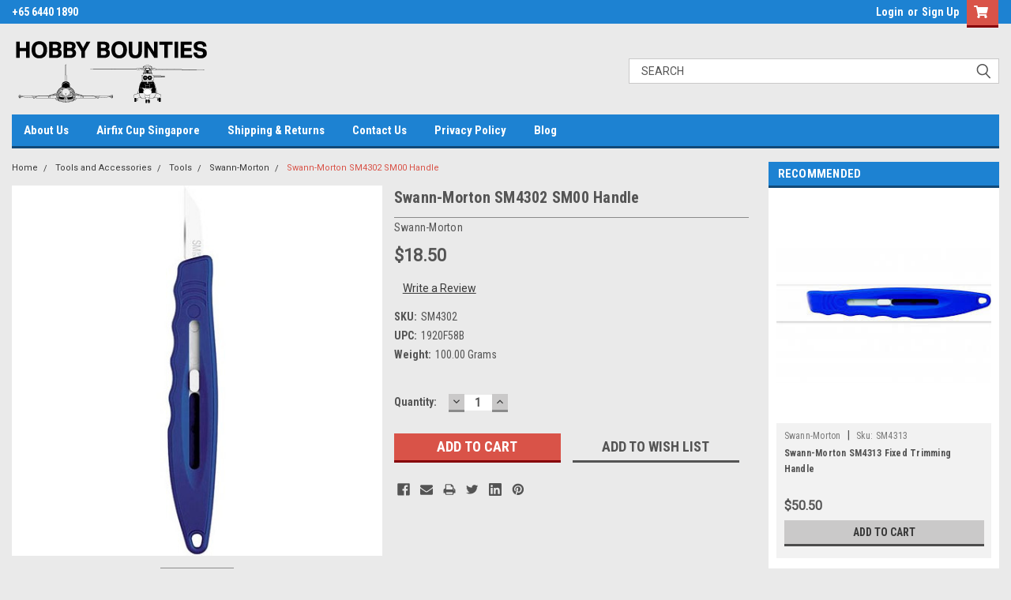

--- FILE ---
content_type: text/html; charset=UTF-8
request_url: https://hobbybounties.com/swann-morton-sm4302-sm00-handle/
body_size: 27066
content:
<!DOCTYPE html>
<html class="no-js" lang="en">
<head>
    <title>Swann-Morton SM4302 SM00 Handle - Hobby Bounties</title>
    <link rel="dns-prefetch preconnect" href="https://cdn11.bigcommerce.com/s-ddl5qloqtc" crossorigin><link rel="dns-prefetch preconnect" href="https://fonts.googleapis.com/" crossorigin><link rel="dns-prefetch preconnect" href="https://fonts.gstatic.com/" crossorigin>
    <meta property="product:price:amount" content="18.5" /><meta property="product:price:currency" content="SGD" /><meta property="og:url" content="https://hobbybounties.com/swann-morton-sm4302-sm00-handle/" /><meta property="og:site_name" content="Hobby Bounties" /><meta name="keywords" content="hobby,bounties,singapore,distributor,hobbies,airfix,scalextric,hornby,frog,swann,morton,corgi"><link rel='canonical' href='https://hobbybounties.com/swann-morton-sm4302-sm00-handle/' /><meta name='platform' content='bigcommerce.stencil' /><meta property="og:type" content="product" />
<meta property="og:title" content="Swann-Morton SM4302 SM00 Handle" />
<meta property="og:description" content="Hobby Bounties Singapore Store" />
<meta property="og:image" content="https://cdn11.bigcommerce.com/s-ddl5qloqtc/products/5162/images/6746/smro-4308__89730.1640589957__00667.1647846188.386.513.jpg?c=2" />
<meta property="og:availability" content="instock" />
<meta property="pinterest:richpins" content="enabled" />
    
     

    <link href="https://cdn11.bigcommerce.com/r-2b1545ffc32601453dd6cd68313ae0283e291b20/img/bc_favicon.ico" rel="shortcut icon">
    <meta name="viewport" content="width=device-width, initial-scale=1, maximum-scale=1">

    <script>
        // Change document class from no-js to js so we can detect this in css
        document.documentElement.className = document.documentElement.className.replace('no-js', 'js');
    </script>

    <link href="https://fonts.googleapis.com/css?family=Roboto+Condensed:400,700%7CRoboto:400,300&display=swap" rel="stylesheet">
    <link data-stencil-stylesheet href="https://cdn11.bigcommerce.com/s-ddl5qloqtc/stencil/784b6830-e907-013a-fed1-3ad282e0676c/css/theme-1db3a130-22c5-013b-770f-426c8a5d759f.css" rel="stylesheet">
    <link data-stencil-stylesheet href="https://cdn11.bigcommerce.com/s-ddl5qloqtc/stencil/784b6830-e907-013a-fed1-3ad282e0676c/css/parts-warehouse-1db3a130-22c5-013b-770f-426c8a5d759f.css" rel="stylesheet">
    <link data-stencil-stylesheet href="https://cdn11.bigcommerce.com/s-ddl5qloqtc/stencil/784b6830-e907-013a-fed1-3ad282e0676c/css/cards-simple-1db3a130-22c5-013b-770f-426c8a5d759f.css" rel="stylesheet">
    <link data-stencil-stylesheet href="https://cdn11.bigcommerce.com/s-ddl5qloqtc/stencil/784b6830-e907-013a-fed1-3ad282e0676c/css/cards-quicksearch-1db3a130-22c5-013b-770f-426c8a5d759f.css" rel="stylesheet">
    <link data-stencil-stylesheet href="https://cdn11.bigcommerce.com/s-ddl5qloqtc/stencil/784b6830-e907-013a-fed1-3ad282e0676c/css/theme-editor-responsive-1db3a130-22c5-013b-770f-426c8a5d759f.css" rel="stylesheet">
    <link data-stencil-stylesheet href="https://cdn11.bigcommerce.com/s-ddl5qloqtc/stencil/784b6830-e907-013a-fed1-3ad282e0676c/css/custom-1db3a130-22c5-013b-770f-426c8a5d759f.css" rel="stylesheet">

        <!-- Start Tracking Code for analytics_siteverification -->

<meta name="google-site-verification" content="J1KpjOwh8POaamx7XhPIzIfp-zuwAtSrvr0IuZj2RvQ" />

<!-- End Tracking Code for analytics_siteverification -->


<script type="text/javascript" src="https://checkout-sdk.bigcommerce.com/v1/loader.js" defer ></script>
<script src="https://www.google.com/recaptcha/api.js" async defer></script>
<script type="text/javascript">
var BCData = {"product_attributes":{"sku":"SM4302","upc":"1920F58B","mpn":null,"gtin":null,"weight":{"formatted":"100.00 Grams","value":100},"base":true,"image":null,"price":{"with_tax":{"formatted":"$18.50","value":18.5,"currency":"SGD"},"tax_label":"Tax"},"out_of_stock_behavior":"label_option","out_of_stock_message":"Contact for Availability","available_modifier_values":[],"in_stock_attributes":[],"stock":null,"instock":true,"stock_message":null,"purchasable":true,"purchasing_message":null,"call_for_price_message":null}};
</script>

<!-- TikTok Pixel Code Start: Initialization Script & Page Event -->
<script>
!function (w, d, t) {
  w.TiktokAnalyticsObject=t;var ttq=w[t]=w[t]||[];ttq.methods=["page","track","identify","instances","debug","on","off","once","ready","alias","group","enableCookie","disableCookie"],ttq.setAndDefer=function(t,e){t[e]=function(){t.push([e].concat(Array.prototype.slice.call(arguments,0)))}};for(var i=0;i<ttq.methods.length;i++)ttq.setAndDefer(ttq,ttq.methods[i]);ttq.instance=function(t){for(var e=ttq._i[t]||[],n=0;n<ttq.methods.length;n++)ttq.setAndDefer(e,ttq.methods[n]);return e},ttq.load=function(e,n){var i="https://analytics.tiktok.com/i18n/pixel/events.js";ttq._i=ttq._i||{},ttq._i[e]=[],ttq._i[e]._u=i,ttq._t=ttq._t||{},ttq._t[e]=+new Date,ttq._o=ttq._o||{},ttq._o[e]=n||{},ttq._partner=ttq._partner||"BigCommerce";var o=document.createElement("script");o.type="text/javascript",o.async=!0,o.src=i+"?sdkid="+e+"&lib="+t;var a=document.getElementsByTagName("script")[0];a.parentNode.insertBefore(o,a)};

  ttq.load('D2876KJC77U6IU2RUK7G');
  ttq.page();
}(window, document, 'ttq');

if (typeof BODL === 'undefined') {
  // https://developer.bigcommerce.com/theme-objects/breadcrumbs
  
  // https://developer.bigcommerce.com/theme-objects/brand
  
  // https://developer.bigcommerce.com/theme-objects/category
  
  
  // https://developer.bigcommerce.com/theme-objects/product
  
  
  
  
  
  
  
  // https://developer.bigcommerce.com/theme-objects/products
  
  // https://developer.bigcommerce.com/theme-objects/product_results
  
  // https://developer.bigcommerce.com/theme-objects/order
  
  // https://developer.bigcommerce.com/theme-objects/wishlist
  
  // https://developer.bigcommerce.com/theme-objects/wishlist
  
  // https://developer.bigcommerce.com/theme-objects/cart
  // (Fetching selective cart data to prevent additional payment button object html from causing JS parse error)
  
  
  
  // https://developer.bigcommerce.com/theme-objects/customer
  var BODL = JSON.parse("{\"breadcrumbs\":[{\"url\":\"https://hobbybounties.com/\",\"name\":\"Home\"},{\"url\":\"https://hobbybounties.com/tools-and-accessories/\",\"name\":\"Tools and Accessories\"},{\"url\":\"https://hobbybounties.com/tools-and-accessories/tools/\",\"name\":\"Tools\"},{\"url\":\"https://hobbybounties.com/tools-and-accessories/tools/swann-morton/\",\"name\":\"Swann-Morton\"},{\"url\":\"https://hobbybounties.com/swann-morton-sm4302-sm00-handle/\",\"name\":\"Swann-Morton SM4302 SM00 Handle\"}],\"productId\":5162,\"skuId\":\"SM4302\",\"productTitle\":\"Swann-Morton SM4302 SM00 Handle\",\"productCurrencyWithTax\":\"SGD\",\"productPriceWithTax\":18.5,\"products\":[],\"phone\":null,\"email\":null,\"address\":null}");
  
  const countryCodes = new Map([['Australia', 'au'],['New Zealand', 'nz'],['Russia', 'ru'],['Poland', 'pl'],['Czech Republic', 'cz'],['Israel', 'il'],['Romania', 'ro'],['Ukraine', 'ua'],['Japan', 'jp'],['Taiwan', 'tw'],['Ireland', 'ie'],['Austria', 'at'],['Sweden', 'se'],['Netherlands', 'nl'],['Norway', 'no'],['Finland', 'fi'],['Denmark', 'dk'],['Switzerland', 'ch'],['Belgium', 'be'],['Portugal', 'pt'],['Greece', 'gr'],['Germany', 'de'],['United Kingdom', 'gb'],['France', 'fr'],['Spain', 'es'],['Italy', 'it'],['India', 'in'],['South Korea', 'kr'],['Brazil', 'br'],['Mexico', 'mx'],['Argentina', 'ar'],['Chile', 'cl'],['Colombia', 'co'],['Peru', 'pe'],['Saudi Arabia', 'sa'],['Egypt', 'eg'],['United Arab Emirates', 'ae'],['Turkey', 'tr'],['Pakistan', 'pk'],['Morocco', 'ma'],['Iraq', 'iq'],['South Africa', 'za'],['Kuwait', 'kw'],['Oman', 'om'],['Qatar', 'qa'],['Bahrain', 'bh'],['Jordan', 'jo'],['Lebanon', 'lb'],['United States', 'us'],['Canada', 'ca'],['Singapore', 'sg'],['Thailand', 'th'],['Malaysia', 'my'],['Vietnam', 'vn'],['Philippines', 'ph'],['Indonesia', 'id'],['Cambodia', 'kh'],['Belarus', 'by'],['Venezuela', 've']]);
  const stateList = new Map([['Arizona', 'az'],['Alabama', 'al'],['Alaska', 'ak'],['Arkansas', 'ar'],['California', 'ca'],['Colorado', 'co'],['Connecticut', 'ct'],['Delaware', 'de'],['Florida', 'fl'],['Georgia', 'ga'],['Hawaii', 'hi'],['Idaho', 'id'],['Illinois', 'il'],['Indiana', 'in'],['Iowa', 'ia'],['Kansas', 'ks'],['Kentucky', 'ky'],['Louisiana', 'la'],['Maine', 'me'],['Maryland', 'md'],['Massachusetts', 'ma'],['Michigan', 'mi'],['Minnesota', 'mn'],['Mississippi', 'ms'],['Missouri', 'mo'],['Montana', 'mt'],['Nebraska', 'ne'],['Nevada', 'nv'],['New Hampshire', 'nh'],['New Jersey', 'nj'],['New Mexico', 'nm'],['New York', 'ny'],['North Carolina', 'nc'],['North Dakota', 'nd'],['Ohio', 'oh'],['Oklahoma', 'ok'],['Oregon', 'or'],['Pennsylvania', 'pa'],['Rhode Island', 'ri'],['South Carolina', 'sc'],['South Dakota', 'sd'],['Tennessee', 'tn'],['Texas', 'tx'],['Utah', 'ut'],['Vermont', 'vt'],['Virginia', 'va'],['Washington', 'wa'],['West Virginia', 'wv'],['Wisconsin', 'wi'],['Wyoming', 'wy']]);

  if (BODL.categoryName) {
    BODL.category = {
      name: BODL.categoryName,
      products: BODL.categoryProducts,
    }
  }

  if (BODL.productTitle) {
    BODL.product = {
      id: BODL.productId,
      title: BODL.productTitle,
      price: {
        without_tax: {
          currency: BODL.productCurrency,
          value: BODL.productPrice,
        },
      },
    }
  }
}

BODL.getCartItemContentId = (item) => {
  switch(item.type) {
    case 'GiftCertificate':
      return item.type;
      break;
    default:
      return item.product_id;
  }
}

BODL.getQueryParamValue = function (name) {
  var cleanName = name.replace(/[\[]/, '\[').replace(/[\]]/, '\]');
  var regex = new RegExp('[\?&]' + cleanName + '=([^&#]*)');
  var results = regex.exec(window.location.search);
  return results === null ? '' : decodeURIComponent(results[1].replace(/\+/g, ' '));
}

// Advanced Matching
  var phoneNumber = ''
  var email = ''
  var firstName = ''
  var lastName = ''
  var city = ''
  var state = ''
  var country = ''
  var zip = ''
  if (BODL.phone) {
    var phoneNumber = BODL.phone;
    if (BODL.phone.indexOf('+') === -1) {
   // No country code, so default to US code
        phoneNumber = `+1${phoneNumber}`;  
    }
  }

  if (BODL.email) {
    var email = BODL.email
  }
  
  if (BODL.address) {
    if (BODL.address.first_name) {
        firstName = (BODL.address.first_name).toLowerCase()
    }
    
    if (BODL.address.last_name) {
        lastName = (BODL.address.last_name).toLowerCase()
    }
    
    if (BODL.address.city) {
        city = BODL.address.city.replace(/\s+/g, '').toLowerCase();
    }
    
    rg = BODL.address.state;
    if (typeof rg !== 'undefined' && stateList.has(rg)) {
        state = stateList.get(rg);
    }
    
    cn = BODL.address.country
    if (typeof cn !== 'undefined' && countryCodes.has(cn)) {
        country = countryCodes.get(cn)
    }
    
    if (BODL.address.zip) {
        zip = BODL.address.zip
    }
  }
  
  ttq.instance('D2876KJC77U6IU2RUK7G').identify({
    email: email,
    phone_number: phoneNumber,
    first_name: firstName,
    last_name: lastName,
    city: city,
    state: state,
    country: country,
    zip_code: zip})
</script>
<!-- TikTok Pixel Code End: Initialization Script & Page Event -->

<!-- TikTok Pixel Code Start: View Product Content -->
<script>
if (BODL.product) {
  const countryCodes = new Map([['Australia', 'au'],['New Zealand', 'nz'],['Russia', 'ru'],['Poland', 'pl'],['Czech Republic', 'cz'],['Israel', 'il'],['Romania', 'ro'],['Ukraine', 'ua'],['Japan', 'jp'],['Taiwan', 'tw'],['Ireland', 'ie'],['Austria', 'at'],['Sweden', 'se'],['Netherlands', 'nl'],['Norway', 'no'],['Finland', 'fi'],['Denmark', 'dk'],['Switzerland', 'ch'],['Belgium', 'be'],['Portugal', 'pt'],['Greece', 'gr'],['Germany', 'de'],['United Kingdom', 'gb'],['France', 'fr'],['Spain', 'es'],['Italy', 'it'],['India', 'in'],['South Korea', 'kr'],['Brazil', 'br'],['Mexico', 'mx'],['Argentina', 'ar'],['Chile', 'cl'],['Colombia', 'co'],['Peru', 'pe'],['Saudi Arabia', 'sa'],['Egypt', 'eg'],['United Arab Emirates', 'ae'],['Turkey', 'tr'],['Pakistan', 'pk'],['Morocco', 'ma'],['Iraq', 'iq'],['South Africa', 'za'],['Kuwait', 'kw'],['Oman', 'om'],['Qatar', 'qa'],['Bahrain', 'bh'],['Jordan', 'jo'],['Lebanon', 'lb'],['United States', 'us'],['Canada', 'ca'],['Singapore', 'sg'],['Thailand', 'th'],['Malaysia', 'my'],['Vietnam', 'vn'],['Philippines', 'ph'],['Indonesia', 'id'],['Cambodia', 'kh'],['Belarus', 'by'],['Venezuela', 've']]);
  const stateList = new Map([['Arizona', 'az'],['Alabama', 'al'],['Alaska', 'ak'],['Arkansas', 'ar'],['California', 'ca'],['Colorado', 'co'],['Connecticut', 'ct'],['Delaware', 'de'],['Florida', 'fl'],['Georgia', 'ga'],['Hawaii', 'hi'],['Idaho', 'id'],['Illinois', 'il'],['Indiana', 'in'],['Iowa', 'ia'],['Kansas', 'ks'],['Kentucky', 'ky'],['Louisiana', 'la'],['Maine', 'me'],['Maryland', 'md'],['Massachusetts', 'ma'],['Michigan', 'mi'],['Minnesota', 'mn'],['Mississippi', 'ms'],['Missouri', 'mo'],['Montana', 'mt'],['Nebraska', 'ne'],['Nevada', 'nv'],['New Hampshire', 'nh'],['New Jersey', 'nj'],['New Mexico', 'nm'],['New York', 'ny'],['North Carolina', 'nc'],['North Dakota', 'nd'],['Ohio', 'oh'],['Oklahoma', 'ok'],['Oregon', 'or'],['Pennsylvania', 'pa'],['Rhode Island', 'ri'],['South Carolina', 'sc'],['South Dakota', 'sd'],['Tennessee', 'tn'],['Texas', 'tx'],['Utah', 'ut'],['Vermont', 'vt'],['Virginia', 'va'],['Washington', 'wa'],['West Virginia', 'wv'],['Wisconsin', 'wi'],['Wyoming', 'wy']]);

  // Advanced Matching
  var phoneNumber = ''
  var email = ''
  var firstName = ''
  var lastName = ''
  var city = ''
  var state = ''
  var country = ''
  var zip = ''
  if (BODL.phone) {
    var phoneNumber = BODL.phone;
    if (BODL.phone.indexOf('+') === -1) {
   // No country code, so default to US code
        phoneNumber = `+1${phoneNumber}`;  
    }
  }
  
  if (BODL.email) {
    var email = BODL.email
  }
  
  if (BODL.address) {
    if (BODL.address.first_name) {
        firstName = (BODL.address.first_name).toLowerCase()
    }
    
    if (BODL.address.last_name) {
        lastName = (BODL.address.last_name).toLowerCase()
    }
    
    if (BODL.address.city) {
        city = BODL.address.city.replace(/\s+/g, '').toLowerCase();
    }
    
    rg = BODL.address.state;
    if (typeof rg !== 'undefined' && stateList.has(rg)) {
        state = stateList.get(rg);
    }
    
    cn = BODL.address.country
    if (typeof cn !== 'undefined' && countryCodes.has(cn)) {
        country = countryCodes.get(cn)
    }
    
    if (BODL.address.zip) {
        zip = BODL.address.zip
    }
  }
  
  ttq.instance('D2876KJC77U6IU2RUK7G').identify({
    email: email,
    phone_number: phoneNumber,
    first_name: firstName,
    last_name: lastName,
    city: city,
    state: state,
    country: country,
    zip_code: zip})
    
  var productPrice = 0
  var productCurrency = ""
  if (BODL.productCurrencyWithoutTax && BODL.productCurrencyWithoutTax !== "") {
    productPrice = BODL.productPriceWithoutTax
    productCurrency = BODL.productCurrencyWithoutTax
  }
  if (BODL.productCurrencyWithTax && BODL.productCurrencyWithTax !== "") {
    productPrice = BODL.productPriceWithTax
    productCurrency = BODL.productCurrencyWithTax
  }
  //default contentId to productId if sku_id is not found on product 
  var contentID = BODL.productId
  if (BODL.skuId && BODL.skuId !== "") {
    contentID = BODL.skuId
  }
  ttq.instance('D2876KJC77U6IU2RUK7G').track('ViewContent', {
    content_id: contentID,
    content_category: BODL.breadcrumbs[1] ? BODL.breadcrumbs[1].name : '',
    content_name: BODL.product.title,
    content_type: "product_group",
    currency: productCurrency,
    price: productPrice,
    value: productPrice,
  });
}
</script>
<!-- TikTok Pixel Code End: View Product Content -->

<!-- TikTok Pixel Code Start: View Category Content -->
<script>
if (BODL.category) {
  const countryCodes = new Map([['Australia', 'au'],['New Zealand', 'nz'],['Russia', 'ru'],['Poland', 'pl'],['Czech Republic', 'cz'],['Israel', 'il'],['Romania', 'ro'],['Ukraine', 'ua'],['Japan', 'jp'],['Taiwan', 'tw'],['Ireland', 'ie'],['Austria', 'at'],['Sweden', 'se'],['Netherlands', 'nl'],['Norway', 'no'],['Finland', 'fi'],['Denmark', 'dk'],['Switzerland', 'ch'],['Belgium', 'be'],['Portugal', 'pt'],['Greece', 'gr'],['Germany', 'de'],['United Kingdom', 'gb'],['France', 'fr'],['Spain', 'es'],['Italy', 'it'],['India', 'in'],['South Korea', 'kr'],['Brazil', 'br'],['Mexico', 'mx'],['Argentina', 'ar'],['Chile', 'cl'],['Colombia', 'co'],['Peru', 'pe'],['Saudi Arabia', 'sa'],['Egypt', 'eg'],['United Arab Emirates', 'ae'],['Turkey', 'tr'],['Pakistan', 'pk'],['Morocco', 'ma'],['Iraq', 'iq'],['South Africa', 'za'],['Kuwait', 'kw'],['Oman', 'om'],['Qatar', 'qa'],['Bahrain', 'bh'],['Jordan', 'jo'],['Lebanon', 'lb'],['United States', 'us'],['Canada', 'ca'],['Singapore', 'sg'],['Thailand', 'th'],['Malaysia', 'my'],['Vietnam', 'vn'],['Philippines', 'ph'],['Indonesia', 'id'],['Cambodia', 'kh'],['Belarus', 'by'],['Venezuela', 've']]);
  const stateList = new Map([['Arizona', 'az'],['Alabama', 'al'],['Alaska', 'ak'],['Arkansas', 'ar'],['California', 'ca'],['Colorado', 'co'],['Connecticut', 'ct'],['Delaware', 'de'],['Florida', 'fl'],['Georgia', 'ga'],['Hawaii', 'hi'],['Idaho', 'id'],['Illinois', 'il'],['Indiana', 'in'],['Iowa', 'ia'],['Kansas', 'ks'],['Kentucky', 'ky'],['Louisiana', 'la'],['Maine', 'me'],['Maryland', 'md'],['Massachusetts', 'ma'],['Michigan', 'mi'],['Minnesota', 'mn'],['Mississippi', 'ms'],['Missouri', 'mo'],['Montana', 'mt'],['Nebraska', 'ne'],['Nevada', 'nv'],['New Hampshire', 'nh'],['New Jersey', 'nj'],['New Mexico', 'nm'],['New York', 'ny'],['North Carolina', 'nc'],['North Dakota', 'nd'],['Ohio', 'oh'],['Oklahoma', 'ok'],['Oregon', 'or'],['Pennsylvania', 'pa'],['Rhode Island', 'ri'],['South Carolina', 'sc'],['South Dakota', 'sd'],['Tennessee', 'tn'],['Texas', 'tx'],['Utah', 'ut'],['Vermont', 'vt'],['Virginia', 'va'],['Washington', 'wa'],['West Virginia', 'wv'],['Wisconsin', 'wi'],['Wyoming', 'wy']]);
  
  // Advanced Matching
  var phoneNumber = ''
  var email = ''
  var firstName = ''
  var lastName = ''
  var city = ''
  var state = ''
  var country = ''
  var zip = ''
  if (BODL.phone) {
    var phoneNumber = BODL.phone;
    if (BODL.phone.indexOf('+') === -1) {
    // No country code, so default to US code
        phoneNumber = `+1${phoneNumber}`;  
    }
  }
    
  if (BODL.email) {
    var email = BODL.email
  }
  
  if (BODL.address) {
    if (BODL.address.first_name) {
        firstName = (BODL.address.first_name).toLowerCase()
    }
    
    if (BODL.address.last_name) {
        lastName = (BODL.address.last_name).toLowerCase()
    }
    
    if (BODL.address.city) {
        city = BODL.address.city.replace(/\s+/g, '').toLowerCase();
    }
    
    rg = BODL.address.state;
    if (typeof rg !== 'undefined' && stateList.has(rg)) {
        state = stateList.get(rg);
    }
    
    cn = BODL.address.country
    if (typeof cn !== 'undefined' && countryCodes.has(cn)) {
        country = countryCodes.get(cn)
    }
    
    if (BODL.address.zip) {
        zip = BODL.address.zip
    }
  }
  
  ttq.instance('D2876KJC77U6IU2RUK7G').identify({
    email: email,
    phone_number: phoneNumber,
    first_name: firstName,
    last_name: lastName,
    city: city,
    state: state,
    country: country,
    zip_code: zip})
    
  ttq.instance('D2876KJC77U6IU2RUK7G').track('ViewContent', {
    contents: BODL.category.products.map((p) => ({
      content_id: p.id,
      content_category: BODL.category.name,
      content_name: p.name,
      content_type: "product_group"
    }))
  });
}
</script>
<!-- TikTok Pixel Code End: View Category Content -->

<!-- TikTok Pixel Code Start: Add to Wishlist -->
<script>
// This only sends one wishlist product: the one that was just added based on the 'added_product_id' param in the url
if (BODL.wishlist) {
  var productPrice = 0
  var productCurrency = ""
  if (BODL.productCurrencyWithoutTax && BODL.productCurrencyWithoutTax !== "") {
    productPrice = BODL.productPriceWithoutTax
    productCurrency = BODL.productCurrencyWithoutTax
  }
  if (BODL.productCurrencyWithTax && BODL.productCurrencyWithTax !== "") {
    productPrice = BODL.productPriceWithTax
    productCurrency = BODL.productCurrencyWithTax
  }

  var addedWishlistItem = BODL.wishlist.items.filter((i) => i.product_id === parseInt(BODL.getQueryParamValue('added_product_id'))).map((p) => ({
    var contentId = p.product_id
    if (p.sku && p.sku !== "") {
        contentId = p.sku
    }
    content_id: contentId,
    // Commenting out as category data doesn't exist on wishlist items
    // content_category: p.does_not_exist, 
    content_name: p.name,
    content_type: "product_group",
    currency: productCurrency,
    price: productPrice,
    value: productPrice,
  }));
  
  const countryCodes = new Map([['Australia', 'au'],['New Zealand', 'nz'],['Russia', 'ru'],['Poland', 'pl'],['Czech Republic', 'cz'],['Israel', 'il'],['Romania', 'ro'],['Ukraine', 'ua'],['Japan', 'jp'],['Taiwan', 'tw'],['Ireland', 'ie'],['Austria', 'at'],['Sweden', 'se'],['Netherlands', 'nl'],['Norway', 'no'],['Finland', 'fi'],['Denmark', 'dk'],['Switzerland', 'ch'],['Belgium', 'be'],['Portugal', 'pt'],['Greece', 'gr'],['Germany', 'de'],['United Kingdom', 'gb'],['France', 'fr'],['Spain', 'es'],['Italy', 'it'],['India', 'in'],['South Korea', 'kr'],['Brazil', 'br'],['Mexico', 'mx'],['Argentina', 'ar'],['Chile', 'cl'],['Colombia', 'co'],['Peru', 'pe'],['Saudi Arabia', 'sa'],['Egypt', 'eg'],['United Arab Emirates', 'ae'],['Turkey', 'tr'],['Pakistan', 'pk'],['Morocco', 'ma'],['Iraq', 'iq'],['South Africa', 'za'],['Kuwait', 'kw'],['Oman', 'om'],['Qatar', 'qa'],['Bahrain', 'bh'],['Jordan', 'jo'],['Lebanon', 'lb'],['United States', 'us'],['Canada', 'ca'],['Singapore', 'sg'],['Thailand', 'th'],['Malaysia', 'my'],['Vietnam', 'vn'],['Philippines', 'ph'],['Indonesia', 'id'],['Cambodia', 'kh'],['Belarus', 'by'],['Venezuela', 've']]);
  const stateList = new Map([['Arizona', 'az'],['Alabama', 'al'],['Alaska', 'ak'],['Arkansas', 'ar'],['California', 'ca'],['Colorado', 'co'],['Connecticut', 'ct'],['Delaware', 'de'],['Florida', 'fl'],['Georgia', 'ga'],['Hawaii', 'hi'],['Idaho', 'id'],['Illinois', 'il'],['Indiana', 'in'],['Iowa', 'ia'],['Kansas', 'ks'],['Kentucky', 'ky'],['Louisiana', 'la'],['Maine', 'me'],['Maryland', 'md'],['Massachusetts', 'ma'],['Michigan', 'mi'],['Minnesota', 'mn'],['Mississippi', 'ms'],['Missouri', 'mo'],['Montana', 'mt'],['Nebraska', 'ne'],['Nevada', 'nv'],['New Hampshire', 'nh'],['New Jersey', 'nj'],['New Mexico', 'nm'],['New York', 'ny'],['North Carolina', 'nc'],['North Dakota', 'nd'],['Ohio', 'oh'],['Oklahoma', 'ok'],['Oregon', 'or'],['Pennsylvania', 'pa'],['Rhode Island', 'ri'],['South Carolina', 'sc'],['South Dakota', 'sd'],['Tennessee', 'tn'],['Texas', 'tx'],['Utah', 'ut'],['Vermont', 'vt'],['Virginia', 'va'],['Washington', 'wa'],['West Virginia', 'wv'],['Wisconsin', 'wi'],['Wyoming', 'wy']]);
  
  // Advanced Matching
  var phoneNumber = ''
  var email = ''
  var firstName = ''
  var lastName = ''
  var city = ''
  var state = ''
  var country = ''
  var zip = ''
  if (BODL.phone) {
    var phoneNumber = BODL.phone;
    if (BODL.phone.indexOf('+') === -1) {
   // No country code, so default to US code
        phoneNumber = `+1${phoneNumber}`;  
    }
  }

  if (BODL.email) {
    var email = BODL.email
  }
  
  if (BODL.address) {
    if (BODL.address.first_name) {
        firstName = (BODL.address.first_name).toLowerCase()
    }
    
    if (BODL.address.last_name) {
        lastName = (BODL.address.last_name).toLowerCase()
    }
    
    if (BODL.address.city) {
        city = BODL.address.city.replace(/\s+/g, '').toLowerCase();
    }
    
    rg = BODL.address.state;
    if (typeof rg !== 'undefined' && stateList.has(rg)) {
        state = stateList.get(rg);
    }
    
    cn = BODL.address.country
    if (typeof cn !== 'undefined' && countryCodes.has(cn)) {
        country = countryCodes.get(cn)
    }
    
    if (BODL.address.zip) {
        zip = BODL.address.zip
    }
  }
  
  ttq.instance('D2876KJC77U6IU2RUK7G').identify({
    email: email,
    phone_number: phoneNumber,
    first_name: firstName,
    last_name: lastName,
    city: city,
    state: state,
    country: country,
    zip_code: zip})
  
  ttq.instance('D2876KJC77U6IU2RUK7G').track('AddToWishlist', addedWishlistItem[0]);
}
</script>
<!-- TikTok Pixel Code End: Add to Wishlist -->

<!-- TikTok Pixel Code Start: Subscribe to Newsletter -->
<script>
if (window.location.pathname.indexOf('/subscribe.php') === 0 && BODL.getQueryParamValue('result') === 'success') {
  const countryCodes = new Map([['Australia', 'au'],['New Zealand', 'nz'],['Russia', 'ru'],['Poland', 'pl'],['Czech Republic', 'cz'],['Israel', 'il'],['Romania', 'ro'],['Ukraine', 'ua'],['Japan', 'jp'],['Taiwan', 'tw'],['Ireland', 'ie'],['Austria', 'at'],['Sweden', 'se'],['Netherlands', 'nl'],['Norway', 'no'],['Finland', 'fi'],['Denmark', 'dk'],['Switzerland', 'ch'],['Belgium', 'be'],['Portugal', 'pt'],['Greece', 'gr'],['Germany', 'de'],['United Kingdom', 'gb'],['France', 'fr'],['Spain', 'es'],['Italy', 'it'],['India', 'in'],['South Korea', 'kr'],['Brazil', 'br'],['Mexico', 'mx'],['Argentina', 'ar'],['Chile', 'cl'],['Colombia', 'co'],['Peru', 'pe'],['Saudi Arabia', 'sa'],['Egypt', 'eg'],['United Arab Emirates', 'ae'],['Turkey', 'tr'],['Pakistan', 'pk'],['Morocco', 'ma'],['Iraq', 'iq'],['South Africa', 'za'],['Kuwait', 'kw'],['Oman', 'om'],['Qatar', 'qa'],['Bahrain', 'bh'],['Jordan', 'jo'],['Lebanon', 'lb'],['United States', 'us'],['Canada', 'ca'],['Singapore', 'sg'],['Thailand', 'th'],['Malaysia', 'my'],['Vietnam', 'vn'],['Philippines', 'ph'],['Indonesia', 'id'],['Cambodia', 'kh'],['Belarus', 'by'],['Venezuela', 've']]);
  const stateList = new Map([['Arizona', 'az'],['Alabama', 'al'],['Alaska', 'ak'],['Arkansas', 'ar'],['California', 'ca'],['Colorado', 'co'],['Connecticut', 'ct'],['Delaware', 'de'],['Florida', 'fl'],['Georgia', 'ga'],['Hawaii', 'hi'],['Idaho', 'id'],['Illinois', 'il'],['Indiana', 'in'],['Iowa', 'ia'],['Kansas', 'ks'],['Kentucky', 'ky'],['Louisiana', 'la'],['Maine', 'me'],['Maryland', 'md'],['Massachusetts', 'ma'],['Michigan', 'mi'],['Minnesota', 'mn'],['Mississippi', 'ms'],['Missouri', 'mo'],['Montana', 'mt'],['Nebraska', 'ne'],['Nevada', 'nv'],['New Hampshire', 'nh'],['New Jersey', 'nj'],['New Mexico', 'nm'],['New York', 'ny'],['North Carolina', 'nc'],['North Dakota', 'nd'],['Ohio', 'oh'],['Oklahoma', 'ok'],['Oregon', 'or'],['Pennsylvania', 'pa'],['Rhode Island', 'ri'],['South Carolina', 'sc'],['South Dakota', 'sd'],['Tennessee', 'tn'],['Texas', 'tx'],['Utah', 'ut'],['Vermont', 'vt'],['Virginia', 'va'],['Washington', 'wa'],['West Virginia', 'wv'],['Wisconsin', 'wi'],['Wyoming', 'wy']]);
  
  // Advanced Matching
  var phoneNumber = ''
  var email = ''
  var firstName = ''
  var lastName = ''
  var city = ''
  var state = ''
  var country = ''
  var zip = ''
  if (BODL.phone) {
    var phoneNumber = BODL.phone;
    if (BODL.phone.indexOf('+') === -1) {
   // No country code, so default to US code
        phoneNumber = `+1${phoneNumber}`;  
    }
  }

  if (BODL.email) {
    var email = BODL.email
  }
  
  if (BODL.address) {
    if (BODL.address.first_name) {
        firstName = (BODL.address.first_name).toLowerCase()
    }
    
    if (BODL.address.last_name) {
        lastName = (BODL.address.last_name).toLowerCase()
    }
    
    if (BODL.address.city) {
        city = BODL.address.city.replace(/\s+/g, '').toLowerCase();
    }
    
    rg = BODL.address.state;
    if (typeof rg !== 'undefined' && stateList.has(rg)) {
        state = stateList.get(rg);
    }
    
    cn = BODL.address.country
    if (typeof cn !== 'undefined' && countryCodes.has(cn)) {
        country = countryCodes.get(cn)
    }
    
    if (BODL.address.zip) {
        zip = BODL.address.zip
    }
  }
  
  ttq.instance('D2876KJC77U6IU2RUK7G').identify({
    email: email,
    phone_number: phoneNumber,
    first_name: firstName,
    last_name: lastName,
    city: city,
    state: state,
    country: country,
    zip_code: zip})

  ttq.instance('D2876KJC77U6IU2RUK7G').track('Subscribe');
}
</script>
<!-- TikTok Pixel Code End: Subscribe to Newsletter -->

<!-- TikTok Pixel Code Start: Search -->
<script>
if (BODL.search) {
  const countryCodes = new Map([['Australia', 'au'],['New Zealand', 'nz'],['Russia', 'ru'],['Poland', 'pl'],['Czech Republic', 'cz'],['Israel', 'il'],['Romania', 'ro'],['Ukraine', 'ua'],['Japan', 'jp'],['Taiwan', 'tw'],['Ireland', 'ie'],['Austria', 'at'],['Sweden', 'se'],['Netherlands', 'nl'],['Norway', 'no'],['Finland', 'fi'],['Denmark', 'dk'],['Switzerland', 'ch'],['Belgium', 'be'],['Portugal', 'pt'],['Greece', 'gr'],['Germany', 'de'],['United Kingdom', 'gb'],['France', 'fr'],['Spain', 'es'],['Italy', 'it'],['India', 'in'],['South Korea', 'kr'],['Brazil', 'br'],['Mexico', 'mx'],['Argentina', 'ar'],['Chile', 'cl'],['Colombia', 'co'],['Peru', 'pe'],['Saudi Arabia', 'sa'],['Egypt', 'eg'],['United Arab Emirates', 'ae'],['Turkey', 'tr'],['Pakistan', 'pk'],['Morocco', 'ma'],['Iraq', 'iq'],['South Africa', 'za'],['Kuwait', 'kw'],['Oman', 'om'],['Qatar', 'qa'],['Bahrain', 'bh'],['Jordan', 'jo'],['Lebanon', 'lb'],['United States', 'us'],['Canada', 'ca'],['Singapore', 'sg'],['Thailand', 'th'],['Malaysia', 'my'],['Vietnam', 'vn'],['Philippines', 'ph'],['Indonesia', 'id'],['Cambodia', 'kh'],['Belarus', 'by'],['Venezuela', 've']]);
  const stateList = new Map([['Arizona', 'az'],['Alabama', 'al'],['Alaska', 'ak'],['Arkansas', 'ar'],['California', 'ca'],['Colorado', 'co'],['Connecticut', 'ct'],['Delaware', 'de'],['Florida', 'fl'],['Georgia', 'ga'],['Hawaii', 'hi'],['Idaho', 'id'],['Illinois', 'il'],['Indiana', 'in'],['Iowa', 'ia'],['Kansas', 'ks'],['Kentucky', 'ky'],['Louisiana', 'la'],['Maine', 'me'],['Maryland', 'md'],['Massachusetts', 'ma'],['Michigan', 'mi'],['Minnesota', 'mn'],['Mississippi', 'ms'],['Missouri', 'mo'],['Montana', 'mt'],['Nebraska', 'ne'],['Nevada', 'nv'],['New Hampshire', 'nh'],['New Jersey', 'nj'],['New Mexico', 'nm'],['New York', 'ny'],['North Carolina', 'nc'],['North Dakota', 'nd'],['Ohio', 'oh'],['Oklahoma', 'ok'],['Oregon', 'or'],['Pennsylvania', 'pa'],['Rhode Island', 'ri'],['South Carolina', 'sc'],['South Dakota', 'sd'],['Tennessee', 'tn'],['Texas', 'tx'],['Utah', 'ut'],['Vermont', 'vt'],['Virginia', 'va'],['Washington', 'wa'],['West Virginia', 'wv'],['Wisconsin', 'wi'],['Wyoming', 'wy']]);
  
  // Advanced Matching
  var phoneNumber = ''
  var email = ''
  var firstName = ''
  var lastName = ''
  var city = ''
  var state = ''
  var country = ''
  var zip = ''
  if (BODL.phone) {
    var phoneNumber = BODL.phone;
    if (BODL.phone.indexOf('+') === -1) {
   // No country code, so default to US code
        phoneNumber = `+1${phoneNumber}`;  
    }
  }

  if (BODL.email) {
    var email = BODL.email
  }
  
  if (BODL.address) {
    if (BODL.address.first_name) {
        firstName = (BODL.address.first_name).toLowerCase()
    }
    
    if (BODL.address.last_name) {
        lastName = (BODL.address.last_name).toLowerCase()
    }
    
    if (BODL.address.city) {
        city = BODL.address.city.replace(/\s+/g, '').toLowerCase();
    }
    
    rg = BODL.address.state;
    if (typeof rg !== 'undefined' && stateList.has(rg)) {
        state = stateList.get(rg);
    }
    
    cn = BODL.address.country
    if (typeof cn !== 'undefined' && countryCodes.has(cn)) {
        country = countryCodes.get(cn)
    }
    
    if (BODL.address.zip) {
        zip = BODL.address.zip
    }
  }
  
  ttq.instance('D2876KJC77U6IU2RUK7G').identify({
    email: email,
    phone_number: phoneNumber,
    first_name: firstName,
    last_name: lastName,
    city: city,
    state: state,
    country: country,
    zip_code: zip})
    
  var productPrice = 0
  var productCurrency = ""
  if (BODL.productCurrencyWithoutTax && BODL.productCurrencyWithoutTax !== "") {
    productPrice = BODL.productPriceWithoutTax
    productCurrency = BODL.productCurrencyWithoutTax
  }
  if (BODL.productCurrencyWithTax && BODL.productCurrencyWithTax !== "") {
    productPrice = BODL.productPriceWithTax
    productCurrency = BODL.productCurrencyWithTax
  }

  ttq.instance('D2876KJC77U6IU2RUK7G').track('Search', {
    query: BODL.getQueryParamValue('search_query'),
    contents: BODL.search.products.map((p) => ({
      var contentId = p.id
      if (p.sku && p.sku !== "") {
        contentId = p.sku
      }
      content_id: contentId,
      // Products can be in multiple categories.
      // Commenting out as this might distort category reports if only the first one is used.
      // content_category: p.category[0], 
      content_name: p.name,
      content_type: "product_group",
      currency: productCurrency,
      price: productPrice,
      value: productPrice,
    }))
  });
}
</script>
<!-- TikTok Pixel Code End: Search -->

<!-- TikTok Pixel Code Start: Registration -->
<script>
if (window.location.pathname.indexOf('/login.php') === 0 && BODL.getQueryParamValue('action') === 'account_created') {
  const countryCodes = new Map([['Australia', 'au'],['New Zealand', 'nz'],['Russia', 'ru'],['Poland', 'pl'],['Czech Republic', 'cz'],['Israel', 'il'],['Romania', 'ro'],['Ukraine', 'ua'],['Japan', 'jp'],['Taiwan', 'tw'],['Ireland', 'ie'],['Austria', 'at'],['Sweden', 'se'],['Netherlands', 'nl'],['Norway', 'no'],['Finland', 'fi'],['Denmark', 'dk'],['Switzerland', 'ch'],['Belgium', 'be'],['Portugal', 'pt'],['Greece', 'gr'],['Germany', 'de'],['United Kingdom', 'gb'],['France', 'fr'],['Spain', 'es'],['Italy', 'it'],['India', 'in'],['South Korea', 'kr'],['Brazil', 'br'],['Mexico', 'mx'],['Argentina', 'ar'],['Chile', 'cl'],['Colombia', 'co'],['Peru', 'pe'],['Saudi Arabia', 'sa'],['Egypt', 'eg'],['United Arab Emirates', 'ae'],['Turkey', 'tr'],['Pakistan', 'pk'],['Morocco', 'ma'],['Iraq', 'iq'],['South Africa', 'za'],['Kuwait', 'kw'],['Oman', 'om'],['Qatar', 'qa'],['Bahrain', 'bh'],['Jordan', 'jo'],['Lebanon', 'lb'],['United States', 'us'],['Canada', 'ca'],['Singapore', 'sg'],['Thailand', 'th'],['Malaysia', 'my'],['Vietnam', 'vn'],['Philippines', 'ph'],['Indonesia', 'id'],['Cambodia', 'kh'],['Belarus', 'by'],['Venezuela', 've']]);
  const stateList = new Map([['Arizona', 'az'],['Alabama', 'al'],['Alaska', 'ak'],['Arkansas', 'ar'],['California', 'ca'],['Colorado', 'co'],['Connecticut', 'ct'],['Delaware', 'de'],['Florida', 'fl'],['Georgia', 'ga'],['Hawaii', 'hi'],['Idaho', 'id'],['Illinois', 'il'],['Indiana', 'in'],['Iowa', 'ia'],['Kansas', 'ks'],['Kentucky', 'ky'],['Louisiana', 'la'],['Maine', 'me'],['Maryland', 'md'],['Massachusetts', 'ma'],['Michigan', 'mi'],['Minnesota', 'mn'],['Mississippi', 'ms'],['Missouri', 'mo'],['Montana', 'mt'],['Nebraska', 'ne'],['Nevada', 'nv'],['New Hampshire', 'nh'],['New Jersey', 'nj'],['New Mexico', 'nm'],['New York', 'ny'],['North Carolina', 'nc'],['North Dakota', 'nd'],['Ohio', 'oh'],['Oklahoma', 'ok'],['Oregon', 'or'],['Pennsylvania', 'pa'],['Rhode Island', 'ri'],['South Carolina', 'sc'],['South Dakota', 'sd'],['Tennessee', 'tn'],['Texas', 'tx'],['Utah', 'ut'],['Vermont', 'vt'],['Virginia', 'va'],['Washington', 'wa'],['West Virginia', 'wv'],['Wisconsin', 'wi'],['Wyoming', 'wy']]);
  
  // Advanced Matching
  var phoneNumber = ''
  var email = ''
  var firstName = ''
  var lastName = ''
  var city = ''
  var state = ''
  var country = ''
  var zip = ''
  if (BODL.phone) {
    var phoneNumber = BODL.phone;
    if (BODL.phone.indexOf('+') === -1) {
   // No country code, so default to US code
        phoneNumber = `+1${phoneNumber}`;  
    }
  }

  if (BODL.email) {
    var email = BODL.email
  }
  
  if (BODL.address) {
    if (BODL.address.first_name) {
        firstName = (BODL.address.first_name).toLowerCase()
    }
    
    if (BODL.address.last_name) {
        lastName = (BODL.address.last_name).toLowerCase()
    }
    
    if (BODL.address.city) {
        city = BODL.address.city.replace(/\s+/g, '').toLowerCase();
    }
    
    rg = BODL.address.state;
    if (typeof rg !== 'undefined' && stateList.has(rg)) {
        state = stateList.get(rg);
    }
    
    cn = BODL.address.country
    if (typeof cn !== 'undefined' && countryCodes.has(cn)) {
        country = countryCodes.get(cn)
    }
    
    if (BODL.address.zip) {
        zip = BODL.address.zip
    }
  }
  
  ttq.instance('D2876KJC77U6IU2RUK7G').identify({
    email: email,
    phone_number: phoneNumber,
    first_name: firstName,
    last_name: lastName,
    city: city,
    state: state,
    country: country,
    zip_code: zip})
  
  ttq.instance('D2876KJC77U6IU2RUK7G').track('Registration');
}
</script>
<!-- TikTok Pixel Code End: Registration -->

<script nonce="">
(function () {
    var xmlHttp = new XMLHttpRequest();

    xmlHttp.open('POST', 'https://bes.gcp.data.bigcommerce.com/nobot');
    xmlHttp.setRequestHeader('Content-Type', 'application/json');
    xmlHttp.send('{"store_id":"1000359738","timezone_offset":"8.0","timestamp":"2026-01-14T21:12:33.86945700Z","visit_id":"55cf7169-3c1d-4c54-89c1-f2307a503d82","channel_id":1}');
})();
</script>

        

        
        
        
        
        
        
        

    </head>
    <body id="body" class="product-page-layout  no-sidenav main     fourteen-forty    header-in-container  qty-box-visible">

        <!-- snippet location header -->
        <svg data-src="https://cdn11.bigcommerce.com/s-ddl5qloqtc/stencil/784b6830-e907-013a-fed1-3ad282e0676c/img/icon-sprite.svg" class="icons-svg-sprite"></svg>


        <div class="header-container ">
<div class="top-menu">
    <div class="content">

      <!-- NEW BUTTON TO TRIGGER MAIN NAV WHEN STICKY -->
      <!-- <div class="alt-toggle">
        <h2 class="container-header btn"><span class="down-arrrow burger-menu"><i class="burger open" aria-hidden="true"><svg><use xlink:href="#icon-Menu" /></svg></i><i class="menu close" aria-hidden="true"><svg><use xlink:href="#icon-close" /></svg></i></span></h2>
        <h2 class="container-header text"><span class="mega-shop-text"></span></h2>
      </div> -->

         <a href="#" class="mobileMenu-toggle" data-mobile-menu-toggle="menu">
            <span class="mobileMenu-toggleIcon">Toggle menu</span>
        </a>

        <!-- OPTIONAL SHORT MESSAGE LINK -->
        <!-- <div class="left">
          <a class="optional-message-link" href="">Put an optional message here.</a>
        </div> -->

        <div class="left phone-number">
                +65 6440 1890
        </div>

        

        <div class="right account-links">
            <ul>
                    <li class="navUser-item navUser-item--account">
                            <a class="navUser-action" href="/login.php"><!-- <i class="fa fa-user" aria-hidden="true"></i> --><a class="navUser-action login" href="/login.php">Login</a><span class="or-text">or</span><a class="navUser-action create" href="/login.php?action=create_account">Sign Up</a>
                     </li>
        <li class="navUser-item navUser-item--cart ">
            <a
                class="navUser-action"
                data-cart-preview
                data-dropdown="cart-preview-dropdown"
                data-options="align:right"
                href="/cart.php">
                <span class="navUser-item-cartLabel"><i class="cart-icon" aria-hidden="true"><svg><use xlink:href="#icon-cart" /></svg></i></span> <span class="countPill cart-quantity">0</span>
            </a>

            <div class="dropdown-menu" id="cart-preview-dropdown" data-dropdown-content aria-hidden="true"></div>
        </li>
            </ul>
        </div>
        <div class="clear"></div>
    </div>
</div>

<div class="header-container full-width  full-width in-container">
  <div class="header-padding">
  <div class="header-padding">
  <header class="header" role="banner">
        <div class="header-logo header-logo--left">
            <a href="https://hobbybounties.com/">
            <div class="header-logo-image-container">
                <img class="header-logo-image" src="https://cdn11.bigcommerce.com/s-ddl5qloqtc/images/stencil/250x100/hobby-bounties-logo_1546576606__97201.original.png" alt="Hobby Bounties" title="Hobby Bounties">
            </div>
</a>
        </div>

  <div class="navPages-container inside-header left-logo search-container not-sticky" id="menu" data-menu>
    <nav class="navPages">
        <div class="navPages-quickSearch right searchbar">
            <div class="container">
    <!-- snippet location forms_search -->
    <form class="form" action="/search.php">
        <fieldset class="form-fieldset">
            <div class="form-field">
                <label class="u-hiddenVisually" for="search_query">Search</label>
                <input class="form-input" data-search-quick name="search_query" id="search_query" data-error-message="Search field cannot be empty." placeholder="Search" autocomplete="off">
                <div class="search-icon"><svg class="header-icon search-icon" title="submit" alt="submit"><use xlink:href="#icon-search"></use></svg></div>
                <input class="button button--primary form-prefixPostfix-button--postfix" type="submit" value="">
            </div>
        </fieldset>
        <div class="clear"></div>
    </form>
    <div id="search-action-buttons" class="search-buttons-container">
      <div class="align-right">
      <!-- <a href="#" class="reset quicksearch" aria-label="reset search" role="button" style="inline-block;">
        <span class="reset" aria-hidden="true">Reset Search</span>
      </a> -->
      <a href="#" class="modal-close custom-quick-search" aria-label="Close" role="button" style="inline-block;">
        <span aria-hidden="true">&#215;</span>
      </a>
      <div class="clear"></div>
      </div>
      <div class="clear"></div>
    </div>
      <section id="quickSearch" class="quickSearchResults" data-bind="html: results">
      </section>
      <div class="clear"></div>
</div>
        </div>
    </nav>
</div>
<div class="clear"></div>
<div class="mobile-menu navPages-container" id="menu" data-menu>
  <div class="currency-converter">
    <ul class="navPages-list navPages-list--user">
    </ul>
  </div>
        <nav class="navPages">
    <div class="navPages-quickSearch right searchbar">
        <div class="container">
    <!-- snippet location forms_search -->
    <form class="form" action="/search.php">
        <fieldset class="form-fieldset">
            <div class="form-field">
                <label class="u-hiddenVisually" for="search_query">Search</label>
                <input class="form-input" data-search-quick name="search_query" id="search_query" data-error-message="Search field cannot be empty." placeholder="Search" autocomplete="off">
                <div class="search-icon"><svg class="header-icon search-icon" title="submit" alt="submit"><use xlink:href="#icon-search"></use></svg></div>
                <input class="button button--primary form-prefixPostfix-button--postfix" type="submit" value="">
            </div>
        </fieldset>
        <div class="clear"></div>
    </form>
    <div id="search-action-buttons" class="search-buttons-container">
      <div class="align-right">
      <!-- <a href="#" class="reset quicksearch" aria-label="reset search" role="button" style="inline-block;">
        <span class="reset" aria-hidden="true">Reset Search</span>
      </a> -->
      <a href="#" class="modal-close custom-quick-search" aria-label="Close" role="button" style="inline-block;">
        <span aria-hidden="true">&#215;</span>
      </a>
      <div class="clear"></div>
      </div>
      <div class="clear"></div>
    </div>
      <section id="quickSearch" class="quickSearchResults" data-bind="html: results">
      </section>
      <div class="clear"></div>
</div>
    </div>
    <ul class="navPages-list">
        <div class="nav-align">
        <div class="custom-pages-nav">
          <div id="desktop-menu">
            <h2 class="container-header mobile">Main Menu</h2>
                <li class="navPages-item">
                    <a class="navPages-action" href="https://hobbybounties.com/about-us/">About Us</a>
                </li>
                <li class="navPages-item">
                    <a class="navPages-action" href="https://hobbybounties.com/airfix-cup-singapore/">Airfix Cup Singapore</a>
                </li>
                <li class="navPages-item">
                    <a class="navPages-action" href="https://hobbybounties.com/shipping-returns/">Shipping &amp; Returns</a>
                </li>
                <li class="navPages-item">
                    <a class="navPages-action" href="https://hobbybounties.com/contact-us/">Contact Us</a>
                </li>
                <li class="navPages-item">
                    <a class="navPages-action" href="https://hobbybounties.com/privacy-policy/">Privacy Policy</a>
                </li>
                <li class="navPages-item">
                    <a class="navPages-action" href="https://hobbybounties.com/blog/">Blog</a>
                </li>
          </div>
            <div id="mobile-menu">
              <div class="category-menu">
                <h2 class="container-header mobile">Shop By Category</h2>
                  <li class="navPages-item mobile">
                    <a class="navPages-action has-subMenu" href="https://hobbybounties.com/collectibles/">
    Collectibles <i class="fa fa-chevron-down main-nav" aria-hidden="true"><svg><use xlink:href="#icon-chevron-down" /></svg></i>
</a>
<div class="navPage-subMenu" id="navPages-408" aria-hidden="true" tabindex="-1">
    <ul class="navPage-subMenu-list">
            <li class="navPage-subMenu-item">
                    <a
                        class="navPage-subMenu-action navPages-action has-subMenu"
                        href="https://hobbybounties.com/collectibles/aircraft-1/">
                        Aircraft <i class="fa fa-chevron-down" aria-hidden="true"><svg><use xlink:href="#icon-chevron-down" /></svg></i>
                    </a>
                    <ul class="navPage-childList" id="navPages-409">
                        <li class="navPage-childList-item">
                            <a class="navPage-childList-action navPages-action" href="https://hobbybounties.com/collectibles/aircraft/1-72-1/">1:72</a>
                        </li>
                    </ul>
            </li>
    </ul>
</div>
                  </li>
                  <li class="navPages-item mobile">
                    <a class="navPages-action" href="https://hobbybounties.com/compressor/">Compressor</a>
                  </li>
                  <li class="navPages-item mobile">
                    <a class="navPages-action" href="https://hobbybounties.com/plastic-model/">Plastic model</a>
                  </li>
                  <li class="navPages-item mobile">
                    <a class="navPages-action has-subMenu" href="https://hobbybounties.com/scale-models/">
    Scale Models <i class="fa fa-chevron-down main-nav" aria-hidden="true"><svg><use xlink:href="#icon-chevron-down" /></svg></i>
</a>
<div class="navPage-subMenu" id="navPages-24" aria-hidden="true" tabindex="-1">
    <ul class="navPage-subMenu-list">
            <li class="navPage-subMenu-item">
                    <a
                        class="navPage-subMenu-action navPages-action has-subMenu"
                        href="https://hobbybounties.com/scale-models/aircraft/">
                        Aircraft <i class="fa fa-chevron-down" aria-hidden="true"><svg><use xlink:href="#icon-chevron-down" /></svg></i>
                    </a>
                    <ul class="navPage-childList" id="navPages-25">
                        <li class="navPage-childList-item">
                            <a class="navPage-childList-action navPages-action" href="https://hobbybounties.com/scale-models/aircraft/1-180-1/">1:180</a>
                        </li>
                        <li class="navPage-childList-item">
                            <a class="navPage-childList-action navPages-action" href="https://hobbybounties.com/scale-models/aircraft/1-24/">1:24</a>
                        </li>
                        <li class="navPage-childList-item">
                            <a class="navPage-childList-action navPages-action" href="https://hobbybounties.com/scale-models/aircraft/1-32/">1:32</a>
                        </li>
                        <li class="navPage-childList-item">
                            <a class="navPage-childList-action navPages-action" href="https://hobbybounties.com/scale-models/aircraft/1-48/">1:48</a>
                        </li>
                        <li class="navPage-childList-item">
                            <a class="navPage-childList-action navPages-action" href="https://hobbybounties.com/scale-models/aircraft/1-72/">1:72</a>
                        </li>
                        <li class="navPage-childList-item">
                            <a class="navPage-childList-action navPages-action" href="https://hobbybounties.com/scale-models/aircraft/1-144/">1:144</a>
                        </li>
                    </ul>
            </li>
            <li class="navPage-subMenu-item">
                    <a
                        class="navPage-subMenu-action navPages-action has-subMenu"
                        href="https://hobbybounties.com/scale-models/military/">
                        Military <i class="fa fa-chevron-down" aria-hidden="true"><svg><use xlink:href="#icon-chevron-down" /></svg></i>
                    </a>
                    <ul class="navPage-childList" id="navPages-392">
                        <li class="navPage-childList-item">
                            <a class="navPage-childList-action navPages-action" href="https://hobbybounties.com/scale-models/military/1-72/">1:72</a>
                        </li>
                    </ul>
            </li>
            <li class="navPage-subMenu-item">
                    <a
                        class="navPage-subMenu-action navPages-action has-subMenu"
                        href="https://hobbybounties.com/scale-models/vehicles/">
                        Vehicles <i class="fa fa-chevron-down" aria-hidden="true"><svg><use xlink:href="#icon-chevron-down" /></svg></i>
                    </a>
                    <ul class="navPage-childList" id="navPages-400">
                        <li class="navPage-childList-item">
                            <a class="navPage-childList-action navPages-action" href="https://hobbybounties.com/scale-models/vehicles/1-24-1/">1:24</a>
                        </li>
                        <li class="navPage-childList-item">
                            <a class="navPage-childList-action navPages-action" href="https://hobbybounties.com/scale-models/vehicles/1-35/">1:35</a>
                        </li>
                        <li class="navPage-childList-item">
                            <a class="navPage-childList-action navPages-action" href="https://hobbybounties.com/scale-models/vehicles/1-43-1/">1:43</a>
                        </li>
                    </ul>
            </li>
            <li class="navPage-subMenu-item">
                    <a
                        class="navPage-subMenu-action navPages-action has-subMenu"
                        href="https://hobbybounties.com/scale-models/cars-and-trucks/">
                        Cars and Trucks <i class="fa fa-chevron-down" aria-hidden="true"><svg><use xlink:href="#icon-chevron-down" /></svg></i>
                    </a>
                    <ul class="navPage-childList" id="navPages-75">
                        <li class="navPage-childList-item">
                            <a class="navPage-childList-action navPages-action" href="https://hobbybounties.com/scale-models/cars-and-trucks/kits/1-12/">1:12</a>
                        </li>
                        <li class="navPage-childList-item">
                            <a class="navPage-childList-action navPages-action" href="https://hobbybounties.com/scale-models/cars-and-trucks/kits/">Kits</a>
                        </li>
                        <li class="navPage-childList-item">
                            <a class="navPage-childList-action navPages-action" href="https://hobbybounties.com/scale-models/vehicles/1-24/">1:24</a>
                        </li>
                        <li class="navPage-childList-item">
                            <a class="navPage-childList-action navPages-action" href="https://hobbybounties.com/scale-models/cars-and-trucks/1-32/">1:32</a>
                        </li>
                        <li class="navPage-childList-item">
                            <a class="navPage-childList-action navPages-action" href="https://hobbybounties.com/scale-models/vehicles/1-43/">1:43</a>
                        </li>
                    </ul>
            </li>
            <li class="navPage-subMenu-item">
                    <a
                        class="navPage-subMenu-action navPages-action has-subMenu"
                        href="https://hobbybounties.com/scale-models/figures/">
                        Figures <i class="fa fa-chevron-down" aria-hidden="true"><svg><use xlink:href="#icon-chevron-down" /></svg></i>
                    </a>
                    <ul class="navPage-childList" id="navPages-34">
                        <li class="navPage-childList-item">
                            <a class="navPage-childList-action navPages-action" href="https://hobbybounties.com/scale-models/figures/1-12/">1:12</a>
                        </li>
                        <li class="navPage-childList-item">
                            <a class="navPage-childList-action navPages-action" href="https://hobbybounties.com/scale-models/figures/1-16/">1:16</a>
                        </li>
                        <li class="navPage-childList-item">
                            <a class="navPage-childList-action navPages-action" href="https://hobbybounties.com/scale-models/figures/1-24/">1:24</a>
                        </li>
                        <li class="navPage-childList-item">
                            <a class="navPage-childList-action navPages-action" href="https://hobbybounties.com/scale-models/figures/1-32/">1:32</a>
                        </li>
                        <li class="navPage-childList-item">
                            <a class="navPage-childList-action navPages-action" href="https://hobbybounties.com/scale-models/figures/1-48/">1:48</a>
                        </li>
                        <li class="navPage-childList-item">
                            <a class="navPage-childList-action navPages-action" href="https://hobbybounties.com/scale-models/figures/1-72/">1:72</a>
                        </li>
                        <li class="navPage-childList-item">
                            <a class="navPage-childList-action navPages-action" href="https://hobbybounties.com/scale-models/figures/1-76/">1:76</a>
                        </li>
                        <li class="navPage-childList-item">
                            <a class="navPage-childList-action navPages-action" href="https://hobbybounties.com/scale-models/figures/1-144/">1:144</a>
                        </li>
                        <li class="navPage-childList-item">
                            <a class="navPage-childList-action navPages-action" href="https://hobbybounties.com/scale-models/figures/28-mm/">28 mm</a>
                        </li>
                        <li class="navPage-childList-item">
                            <a class="navPage-childList-action navPages-action" href="https://hobbybounties.com/scale-models/figures/54mm/">54 mm</a>
                        </li>
                    </ul>
            </li>
            <li class="navPage-subMenu-item">
                    <a
                        class="navPage-subMenu-action navPages-action has-subMenu"
                        href="https://hobbybounties.com/scale-models/military-vehicles/">
                        Military Vehicles <i class="fa fa-chevron-down" aria-hidden="true"><svg><use xlink:href="#icon-chevron-down" /></svg></i>
                    </a>
                    <ul class="navPage-childList" id="navPages-91">
                        <li class="navPage-childList-item">
                            <a class="navPage-childList-action navPages-action" href="https://hobbybounties.com/1-32/">1:32</a>
                        </li>
                        <li class="navPage-childList-item">
                            <a class="navPage-childList-action navPages-action" href="https://hobbybounties.com/scale-models/military-vehicles/1-35/">1:35</a>
                        </li>
                        <li class="navPage-childList-item">
                            <a class="navPage-childList-action navPages-action" href="https://hobbybounties.com/scale-models/military-vehicles/1-48/">1:48</a>
                        </li>
                        <li class="navPage-childList-item">
                            <a class="navPage-childList-action navPages-action" href="https://hobbybounties.com/scale-models/military-vehicles/1-72/">1:72</a>
                        </li>
                        <li class="navPage-childList-item">
                            <a class="navPage-childList-action navPages-action" href="https://hobbybounties.com/scale-models/military-vehicles/1-76/">1:76</a>
                        </li>
                    </ul>
            </li>
            <li class="navPage-subMenu-item">
                    <a class="navPage-subMenu-action navPages-action" href="https://hobbybounties.com/scale-models/quickbuild/">Quickbuild</a>
            </li>
            <li class="navPage-subMenu-item">
                    <a
                        class="navPage-subMenu-action navPages-action has-subMenu"
                        href="https://hobbybounties.com/scale-models/scenic-accessories/">
                        Scenic Accessories <i class="fa fa-chevron-down" aria-hidden="true"><svg><use xlink:href="#icon-chevron-down" /></svg></i>
                    </a>
                    <ul class="navPage-childList" id="navPages-237">
                        <li class="navPage-childList-item">
                            <a class="navPage-childList-action navPages-action" href="https://hobbybounties.com/scale-models/scenic-accessories/1-32/">1:32</a>
                        </li>
                        <li class="navPage-childList-item">
                            <a class="navPage-childList-action navPages-action" href="https://hobbybounties.com/scale-models/scenic-accessories/1-72/">1:72</a>
                        </li>
                        <li class="navPage-childList-item">
                            <a class="navPage-childList-action navPages-action" href="https://hobbybounties.com/scale-models/scenic-accessories/1-76/">1:76</a>
                        </li>
                    </ul>
            </li>
            <li class="navPage-subMenu-item">
                    <a
                        class="navPage-subMenu-action navPages-action has-subMenu"
                        href="https://hobbybounties.com/scale-models/ships/">
                        Ships <i class="fa fa-chevron-down" aria-hidden="true"><svg><use xlink:href="#icon-chevron-down" /></svg></i>
                    </a>
                    <ul class="navPage-childList" id="navPages-109">
                        <li class="navPage-childList-item">
                            <a class="navPage-childList-action navPages-action" href="https://hobbybounties.com/scale-models/ships/1-72/">1:72</a>
                        </li>
                        <li class="navPage-childList-item">
                            <a class="navPage-childList-action navPages-action" href="https://hobbybounties.com/scale-models/ships/1-144/">1:144</a>
                        </li>
                        <li class="navPage-childList-item">
                            <a class="navPage-childList-action navPages-action" href="https://hobbybounties.com/scale-models/ships/1-130/">1:130</a>
                        </li>
                        <li class="navPage-childList-item">
                            <a class="navPage-childList-action navPages-action" href="https://hobbybounties.com/scale-models/aircraft/1-180/">1:180</a>
                        </li>
                        <li class="navPage-childList-item">
                            <a class="navPage-childList-action navPages-action" href="https://hobbybounties.com/scale-models/ships/1-350/">1:350</a>
                        </li>
                        <li class="navPage-childList-item">
                            <a class="navPage-childList-action navPages-action" href="https://hobbybounties.com/scale-models/ships/1-400/">1:400</a>
                        </li>
                        <li class="navPage-childList-item">
                            <a class="navPage-childList-action navPages-action" href="https://hobbybounties.com/scale-models/ships/1-600/">1:600</a>
                        </li>
                        <li class="navPage-childList-item">
                            <a class="navPage-childList-action navPages-action" href="https://hobbybounties.com/scale-models/ships/1-700/">1:700</a>
                        </li>
                        <li class="navPage-childList-item">
                            <a class="navPage-childList-action navPages-action" href="https://hobbybounties.com/scale-models/ships/1-1200/">1:1200</a>
                        </li>
                    </ul>
            </li>
            <li class="navPage-subMenu-item">
                    <a
                        class="navPage-subMenu-action navPages-action has-subMenu"
                        href="https://hobbybounties.com/scale-models/space-and-scifi/">
                        Space and SciFi <i class="fa fa-chevron-down" aria-hidden="true"><svg><use xlink:href="#icon-chevron-down" /></svg></i>
                    </a>
                    <ul class="navPage-childList" id="navPages-132">
                        <li class="navPage-childList-item">
                            <a class="navPage-childList-action navPages-action" href="https://hobbybounties.com/scale-models/space-and-scifi/scifi-movies-and-tv/">SciFi Movies and TV</a>
                        </li>
                        <li class="navPage-childList-item">
                            <a class="navPage-childList-action navPages-action" href="https://hobbybounties.com/scale-models/space-and-scifi/space/">Space</a>
                        </li>
                    </ul>
            </li>
            <li class="navPage-subMenu-item">
                    <a
                        class="navPage-subMenu-action navPages-action has-subMenu"
                        href="https://hobbybounties.com/scale-models/technology/">
                        Technology <i class="fa fa-chevron-down" aria-hidden="true"><svg><use xlink:href="#icon-chevron-down" /></svg></i>
                    </a>
                    <ul class="navPage-childList" id="navPages-214">
                        <li class="navPage-childList-item">
                            <a class="navPage-childList-action navPages-action" href="https://hobbybounties.com/scale-models/technology/1-32/">1:32</a>
                        </li>
                        <li class="navPage-childList-item">
                            <a class="navPage-childList-action navPages-action" href="https://hobbybounties.com/scale-models/technology/airfix-1/">Airfix</a>
                        </li>
                        <li class="navPage-childList-item">
                            <a class="navPage-childList-action navPages-action" href="https://hobbybounties.com/scale-models/technology/no-scale/">No Scale</a>
                        </li>
                    </ul>
            </li>
    </ul>
</div>
                  </li>
                  <li class="navPages-item mobile">
                    <a class="navPages-action has-subMenu" href="https://hobbybounties.com/tabletop-games/">
    Tabletop Games <i class="fa fa-chevron-down main-nav" aria-hidden="true"><svg><use xlink:href="#icon-chevron-down" /></svg></i>
</a>
<div class="navPage-subMenu" id="navPages-356" aria-hidden="true" tabindex="-1">
    <ul class="navPage-subMenu-list">
            <li class="navPage-subMenu-item">
                    <a
                        class="navPage-subMenu-action navPages-action has-subMenu"
                        href="https://hobbybounties.com/tabletop-games/rule-sets/">
                        Rule Sets <i class="fa fa-chevron-down" aria-hidden="true"><svg><use xlink:href="#icon-chevron-down" /></svg></i>
                    </a>
                    <ul class="navPage-childList" id="navPages-357">
                        <li class="navPage-childList-item">
                            <a class="navPage-childList-action navPages-action" href="https://hobbybounties.com/tabletop-games/rule-sets/airfix-battles/">Airfix Battles</a>
                        </li>
                    </ul>
            </li>
    </ul>
</div>
                  </li>
                  <li class="navPages-item mobile">
                    <a class="navPages-action has-subMenu" href="https://hobbybounties.com/slot-cars-racing-sets/">
    Slot Cars &amp; Racing Sets <i class="fa fa-chevron-down main-nav" aria-hidden="true"><svg><use xlink:href="#icon-chevron-down" /></svg></i>
</a>
<div class="navPage-subMenu" id="navPages-38" aria-hidden="true" tabindex="-1">
    <ul class="navPage-subMenu-list">
            <li class="navPage-subMenu-item">
                    <a
                        class="navPage-subMenu-action navPages-action has-subMenu"
                        href="https://hobbybounties.com/slot-cars-racing-sets/race-ready-sets/">
                        Race Ready Sets <i class="fa fa-chevron-down" aria-hidden="true"><svg><use xlink:href="#icon-chevron-down" /></svg></i>
                    </a>
                    <ul class="navPage-childList" id="navPages-61">
                        <li class="navPage-childList-item">
                            <a class="navPage-childList-action navPages-action" href="https://hobbybounties.com/slot-cars-racing-sets/race-ready-sets/scalextric/">Scalextric</a>
                        </li>
                        <li class="navPage-childList-item">
                            <a class="navPage-childList-action navPages-action" href="https://hobbybounties.com/slot-cars-racing-sets/race-ready-sets/micro-scalextric/">Micro Scalextric</a>
                        </li>
                    </ul>
            </li>
            <li class="navPage-subMenu-item">
                    <a
                        class="navPage-subMenu-action navPages-action has-subMenu"
                        href="https://hobbybounties.com/slot-cars-racing-sets/slot-cars/">
                        Slot Cars <i class="fa fa-chevron-down" aria-hidden="true"><svg><use xlink:href="#icon-chevron-down" /></svg></i>
                    </a>
                    <ul class="navPage-childList" id="navPages-57">
                        <li class="navPage-childList-item">
                            <a class="navPage-childList-action navPages-action" href="https://hobbybounties.com/slot-cars-racing-sets/slot-cars/1-32/">1:32</a>
                        </li>
                        <li class="navPage-childList-item">
                            <a class="navPage-childList-action navPages-action" href="https://hobbybounties.com/slot-cars-racing-sets/slot-cars/1-32-slot-cars/">1:32 Slot Cars</a>
                        </li>
                    </ul>
            </li>
            <li class="navPage-subMenu-item">
                    <a
                        class="navPage-subMenu-action navPages-action has-subMenu"
                        href="https://hobbybounties.com/slot-cars-racing-sets/track/">
                        Track <i class="fa fa-chevron-down" aria-hidden="true"><svg><use xlink:href="#icon-chevron-down" /></svg></i>
                    </a>
                    <ul class="navPage-childList" id="navPages-285">
                        <li class="navPage-childList-item">
                            <a class="navPage-childList-action navPages-action" href="https://hobbybounties.com/slot-cars-racing-sets/track/scalextric/">Scalextric</a>
                        </li>
                    </ul>
            </li>
            <li class="navPage-subMenu-item">
                    <a
                        class="navPage-subMenu-action navPages-action has-subMenu"
                        href="https://hobbybounties.com/slot-cars-racing-sets/trackside-accessories/">
                        Trackside Accessories <i class="fa fa-chevron-down" aria-hidden="true"><svg><use xlink:href="#icon-chevron-down" /></svg></i>
                    </a>
                    <ul class="navPage-childList" id="navPages-289">
                        <li class="navPage-childList-item">
                            <a class="navPage-childList-action navPages-action" href="https://hobbybounties.com/slot-cars-racing-sets/trackside-accessories/scalextric/">Scalextric</a>
                        </li>
                    </ul>
            </li>
            <li class="navPage-subMenu-item">
                    <a
                        class="navPage-subMenu-action navPages-action has-subMenu"
                        href="https://hobbybounties.com/slot-cars-racing-sets/accessories/">
                        Accessories <i class="fa fa-chevron-down" aria-hidden="true"><svg><use xlink:href="#icon-chevron-down" /></svg></i>
                    </a>
                    <ul class="navPage-childList" id="navPages-291">
                        <li class="navPage-childList-item">
                            <a class="navPage-childList-action navPages-action" href="https://hobbybounties.com/slot-cars-racing-sets/accessories/power-and-controllers/">Power and Controllers</a>
                        </li>
                    </ul>
            </li>
            <li class="navPage-subMenu-item">
                    <a
                        class="navPage-subMenu-action navPages-action has-subMenu"
                        href="https://hobbybounties.com/slot-cars-racing-sets/accessories-and-spares/spares-1/">
                        Spares <i class="fa fa-chevron-down" aria-hidden="true"><svg><use xlink:href="#icon-chevron-down" /></svg></i>
                    </a>
                    <ul class="navPage-childList" id="navPages-296">
                        <li class="navPage-childList-item">
                            <a class="navPage-childList-action navPages-action" href="https://hobbybounties.com/slot-cars-racing-sets/accessories-and-spares/spares/motors-gears-and-pinions-1/">Motors, Gears and Pinions</a>
                        </li>
                        <li class="navPage-childList-item">
                            <a class="navPage-childList-action navPages-action" href="https://hobbybounties.com/slot-cars-racing-sets/accessories-and-spares/spares/other-1/">Other</a>
                        </li>
                        <li class="navPage-childList-item">
                            <a class="navPage-childList-action navPages-action" href="https://hobbybounties.com/slot-cars-racing-sets/accessories-and-spares/spares/wheels-tyres-and-axles-1/">Wheels, Tyres and Axles</a>
                        </li>
                    </ul>
            </li>
    </ul>
</div>
                  </li>
                  <li class="navPages-item mobile">
                    <a class="navPages-action has-subMenu" href="https://hobbybounties.com/model-railways/">
    Model Railways <i class="fa fa-chevron-down main-nav" aria-hidden="true"><svg><use xlink:href="#icon-chevron-down" /></svg></i>
</a>
<div class="navPage-subMenu" id="navPages-65" aria-hidden="true" tabindex="-1">
    <ul class="navPage-subMenu-list">
            <li class="navPage-subMenu-item">
                    <a
                        class="navPage-subMenu-action navPages-action has-subMenu"
                        href="https://hobbybounties.com/model-railways/00-gauge/">
                        00 Gauge <i class="fa fa-chevron-down" aria-hidden="true"><svg><use xlink:href="#icon-chevron-down" /></svg></i>
                    </a>
                    <ul class="navPage-childList" id="navPages-387">
                        <li class="navPage-childList-item">
                            <a class="navPage-childList-action navPages-action" href="https://hobbybounties.com/model-railways/00-gauge/rolling-stock/">Rolling Stock</a>
                        </li>
                        <li class="navPage-childList-item">
                            <a class="navPage-childList-action navPages-action" href="https://hobbybounties.com/model-railways/00-gauge/rolling-stock-kits/">Rolling Stock Kits</a>
                        </li>
                        <li class="navPage-childList-item">
                            <a class="navPage-childList-action navPages-action" href="https://hobbybounties.com/model-railways/00-gauge/trackside-accessories/">Trackside Accessories</a>
                        </li>
                    </ul>
            </li>
            <li class="navPage-subMenu-item">
                    <a
                        class="navPage-subMenu-action navPages-action has-subMenu"
                        href="https://hobbybounties.com/model-railways/oo-gauge/">
                        OO Gauge <i class="fa fa-chevron-down" aria-hidden="true"><svg><use xlink:href="#icon-chevron-down" /></svg></i>
                    </a>
                    <ul class="navPage-childList" id="navPages-310">
                        <li class="navPage-childList-item">
                            <a class="navPage-childList-action navPages-action" href="https://hobbybounties.com/model-railways/oo-gauge/model-railway-sets/">Model Railway Sets</a>
                        </li>
                        <li class="navPage-childList-item">
                            <a class="navPage-childList-action navPages-action" href="https://hobbybounties.com/model-railways/oo-gauge/locomotives/">Locomotives</a>
                        </li>
                        <li class="navPage-childList-item">
                            <a class="navPage-childList-action navPages-action" href="https://hobbybounties.com/model-railways/oo-gauge/rolling-stock/">Rolling Stock</a>
                        </li>
                        <li class="navPage-childList-item">
                            <a class="navPage-childList-action navPages-action" href="https://hobbybounties.com/model-railways/oo-gauge/rolling-stock-kits/">Rolling Stock Kits</a>
                        </li>
                        <li class="navPage-childList-item">
                            <a class="navPage-childList-action navPages-action" href="https://hobbybounties.com/model-railways/oo-gauge/track-and-track-accessories/">Track and Track Accessories</a>
                        </li>
                        <li class="navPage-childList-item">
                            <a class="navPage-childList-action navPages-action" href="https://hobbybounties.com/model-railways/oo-gauge/trackside-accessories/">Trackside Accessories</a>
                        </li>
                        <li class="navPage-childList-item">
                            <a class="navPage-childList-action navPages-action" href="https://hobbybounties.com/model-railways/oo-gauge/accessories/">Accessories</a>
                        </li>
                    </ul>
            </li>
            <li class="navPage-subMenu-item">
                    <a
                        class="navPage-subMenu-action navPages-action has-subMenu"
                        href="https://hobbybounties.com/model-railways/n-gauge/">
                        N Gauge <i class="fa fa-chevron-down" aria-hidden="true"><svg><use xlink:href="#icon-chevron-down" /></svg></i>
                    </a>
                    <ul class="navPage-childList" id="navPages-73">
                        <li class="navPage-childList-item">
                            <a class="navPage-childList-action navPages-action" href="https://hobbybounties.com/model-railways/n-gauge/model-railway-sets/">Model Railway Sets</a>
                        </li>
                        <li class="navPage-childList-item">
                            <a class="navPage-childList-action navPages-action" href="https://hobbybounties.com/model-railways/n-gauge/rolling-stock/">Rolling Stock</a>
                        </li>
                        <li class="navPage-childList-item">
                            <a class="navPage-childList-action navPages-action" href="https://hobbybounties.com/model-railways/n-gauge/trackside-accessories/">Trackside Accessories</a>
                        </li>
                    </ul>
            </li>
            <li class="navPage-subMenu-item">
                    <a
                        class="navPage-subMenu-action navPages-action has-subMenu"
                        href="https://hobbybounties.com/model-railways/power-and-control/">
                        Power and Control <i class="fa fa-chevron-down" aria-hidden="true"><svg><use xlink:href="#icon-chevron-down" /></svg></i>
                    </a>
                    <ul class="navPage-childList" id="navPages-317">
                        <li class="navPage-childList-item">
                            <a class="navPage-childList-action navPages-action" href="https://hobbybounties.com/model-railways/power-and-control/hornby/">Hornby</a>
                        </li>
                    </ul>
            </li>
            <li class="navPage-subMenu-item">
                    <a
                        class="navPage-subMenu-action navPages-action has-subMenu"
                        href="https://hobbybounties.com/model-railways/electrics/">
                        Electrics <i class="fa fa-chevron-down" aria-hidden="true"><svg><use xlink:href="#icon-chevron-down" /></svg></i>
                    </a>
                    <ul class="navPage-childList" id="navPages-336">
                        <li class="navPage-childList-item">
                            <a class="navPage-childList-action navPages-action" href="https://hobbybounties.com/model-railways/electrics/peco/">Peco</a>
                        </li>
                    </ul>
            </li>
            <li class="navPage-subMenu-item">
                    <a
                        class="navPage-subMenu-action navPages-action has-subMenu"
                        href="https://hobbybounties.com/model-railways/accessories/">
                        Accessories <i class="fa fa-chevron-down" aria-hidden="true"><svg><use xlink:href="#icon-chevron-down" /></svg></i>
                    </a>
                    <ul class="navPage-childList" id="navPages-69">
                        <li class="navPage-childList-item">
                            <a class="navPage-childList-action navPages-action" href="https://hobbybounties.com/model-railways/accessories/scenic-material/">Scenic Material</a>
                        </li>
                    </ul>
            </li>
            <li class="navPage-subMenu-item">
                    <a
                        class="navPage-subMenu-action navPages-action has-subMenu"
                        href="https://hobbybounties.com/model-railways/spare-parts/">
                        Spare Parts <i class="fa fa-chevron-down" aria-hidden="true"><svg><use xlink:href="#icon-chevron-down" /></svg></i>
                    </a>
                    <ul class="navPage-childList" id="navPages-363">
                        <li class="navPage-childList-item">
                            <a class="navPage-childList-action navPages-action" href="https://hobbybounties.com/model-railways/spare-parts/hornby/">Hornby</a>
                        </li>
                    </ul>
            </li>
    </ul>
</div>
                  </li>
                  <li class="navPages-item mobile">
                    <a class="navPages-action has-subMenu" href="https://hobbybounties.com/collectibles-die-cast/">
    Collectibles &amp; Die cast <i class="fa fa-chevron-down main-nav" aria-hidden="true"><svg><use xlink:href="#icon-chevron-down" /></svg></i>
</a>
<div class="navPage-subMenu" id="navPages-300" aria-hidden="true" tabindex="-1">
    <ul class="navPage-subMenu-list">
            <li class="navPage-subMenu-item">
                    <a
                        class="navPage-subMenu-action navPages-action has-subMenu"
                        href="https://hobbybounties.com/collectibles/aircraft/">
                        Aircraft <i class="fa fa-chevron-down" aria-hidden="true"><svg><use xlink:href="#icon-chevron-down" /></svg></i>
                    </a>
                    <ul class="navPage-childList" id="navPages-351">
                        <li class="navPage-childList-item">
                            <a class="navPage-childList-action navPages-action" href="https://hobbybounties.com/collectibles/aircraft/1-72/">1:72</a>
                        </li>
                    </ul>
            </li>
            <li class="navPage-subMenu-item">
                    <a class="navPage-subMenu-action navPages-action" href="https://hobbybounties.com/collectibles-die-cast/corgi/">Corgi</a>
            </li>
            <li class="navPage-subMenu-item">
                    <a class="navPage-subMenu-action navPages-action" href="https://hobbybounties.com/collectibles-die-cast/movie/">Movie</a>
            </li>
            <li class="navPage-subMenu-item">
                    <a class="navPage-subMenu-action navPages-action" href="https://hobbybounties.com/collectibles-die-cast/space-scifi/">Space &amp; SciFi</a>
            </li>
    </ul>
</div>
                  </li>
                  <li class="navPages-item mobile">
                    <a class="navPages-action has-subMenu" href="https://hobbybounties.com/tools-and-accessories/">
    Tools and Accessories <i class="fa fa-chevron-down main-nav" aria-hidden="true"><svg><use xlink:href="#icon-chevron-down" /></svg></i>
</a>
<div class="navPage-subMenu" id="navPages-42" aria-hidden="true" tabindex="-1">
    <ul class="navPage-subMenu-list">
            <li class="navPage-subMenu-item">
                    <a class="navPage-subMenu-action navPages-action" href="https://hobbybounties.com/tools-and-accessories/glues/">Glues</a>
            </li>
            <li class="navPage-subMenu-item">
                    <a
                        class="navPage-subMenu-action navPages-action has-subMenu"
                        href="https://hobbybounties.com/tools-and-accessories/paint-glue/">
                        Paint &amp; Glue <i class="fa fa-chevron-down" aria-hidden="true"><svg><use xlink:href="#icon-chevron-down" /></svg></i>
                    </a>
                    <ul class="navPage-childList" id="navPages-43">
                        <li class="navPage-childList-item">
                            <a class="navPage-childList-action navPages-action" href="https://hobbybounties.com/tools-and-accessories/paint-glue/acrylic-paint/">Acrylic Paint</a>
                        </li>
                        <li class="navPage-childList-item">
                            <a class="navPage-childList-action navPages-action" href="https://hobbybounties.com/tools-and-accessories/paint-glue/enamel-paint/">Enamel Paint</a>
                        </li>
                        <li class="navPage-childList-item">
                            <a class="navPage-childList-action navPages-action" href="https://hobbybounties.com/glues/">Glues</a>
                        </li>
                        <li class="navPage-childList-item">
                            <a class="navPage-childList-action navPages-action" href="https://hobbybounties.com/tools-and-accessories/paint-glue/coatings-and-thinners/">Coatings and Thinners</a>
                        </li>
                        <li class="navPage-childList-item">
                            <a class="navPage-childList-action navPages-action" href="https://hobbybounties.com/tools-and-accessories/paint-glue/paint/">Paint</a>
                        </li>
                    </ul>
            </li>
            <li class="navPage-subMenu-item">
                    <a class="navPage-subMenu-action navPages-action" href="https://hobbybounties.com/weathering-products/">Weathering Products</a>
            </li>
            <li class="navPage-subMenu-item">
                    <a class="navPage-subMenu-action navPages-action" href="https://hobbybounties.com/tools-and-accessories/materials/">Materials</a>
            </li>
            <li class="navPage-subMenu-item">
                    <a
                        class="navPage-subMenu-action navPages-action has-subMenu"
                        href="https://hobbybounties.com/tools-and-accessories/tools/">
                        Tools <i class="fa fa-chevron-down" aria-hidden="true"><svg><use xlink:href="#icon-chevron-down" /></svg></i>
                    </a>
                    <ul class="navPage-childList" id="navPages-86">
                        <li class="navPage-childList-item">
                            <a class="navPage-childList-action navPages-action" href="https://hobbybounties.com/tools-and-accessories/tools/humbrol/">Humbrol</a>
                        </li>
                        <li class="navPage-childList-item">
                            <a class="navPage-childList-action navPages-action" href="https://hobbybounties.com/tools-and-accessories/tools/red-roo-models/">Red Roo Models</a>
                        </li>
                        <li class="navPage-childList-item">
                            <a class="navPage-childList-action navPages-action" href="https://hobbybounties.com/tools-and-accessories/tools/swann-morton/">Swann-Morton</a>
                        </li>
                    </ul>
            </li>
    </ul>
</div>
                  </li>
                  <li class="navPages-item mobile">
                    <a class="navPages-action has-subMenu" href="https://hobbybounties.com/casting-and-sculpting/">
    Casting and Sculpting <i class="fa fa-chevron-down main-nav" aria-hidden="true"><svg><use xlink:href="#icon-chevron-down" /></svg></i>
</a>
<div class="navPage-subMenu" id="navPages-113" aria-hidden="true" tabindex="-1">
    <ul class="navPage-subMenu-list">
            <li class="navPage-subMenu-item">
                    <a class="navPage-subMenu-action navPages-action" href="https://hobbybounties.com/casting-and-sculpting/casting-resin/">Casting Resin</a>
            </li>
            <li class="navPage-subMenu-item">
                    <a class="navPage-subMenu-action navPages-action" href="https://hobbybounties.com/casting-and-sculpting/silicone/">Silicone</a>
            </li>
    </ul>
</div>
                  </li>
                  <li class="navPages-item mobile">
                    <a class="navPages-action has-subMenu" href="https://hobbybounties.com/publications/">
    Publications <i class="fa fa-chevron-down main-nav" aria-hidden="true"><svg><use xlink:href="#icon-chevron-down" /></svg></i>
</a>
<div class="navPage-subMenu" id="navPages-137" aria-hidden="true" tabindex="-1">
    <ul class="navPage-subMenu-list">
            <li class="navPage-subMenu-item">
                    <a
                        class="navPage-subMenu-action navPages-action has-subMenu"
                        href="https://hobbybounties.com/publications/aircraft/">
                        Aircraft <i class="fa fa-chevron-down" aria-hidden="true"><svg><use xlink:href="#icon-chevron-down" /></svg></i>
                    </a>
                    <ul class="navPage-childList" id="navPages-138">
                        <li class="navPage-childList-item">
                            <a class="navPage-childList-action navPages-action" href="https://hobbybounties.com/publications/aircraft/aero-research/">Aero Research</a>
                        </li>
                        <li class="navPage-childList-item">
                            <a class="navPage-childList-action navPages-action" href="https://hobbybounties.com/publications/aircraft/ian-bakers-colouring-book/">Ian Bakers Colouring Book</a>
                        </li>
                        <li class="navPage-childList-item">
                            <a class="navPage-childList-action navPages-action" href="https://hobbybounties.com/publications/aircraft/mmp-books/">MMP Books</a>
                        </li>
                        <li class="navPage-childList-item">
                            <a class="navPage-childList-action navPages-action" href="https://hobbybounties.com/publications/aircraft/redroo/">RedRoo</a>
                        </li>
                        <li class="navPage-childList-item">
                            <a class="navPage-childList-action navPages-action" href="https://hobbybounties.com/publications/aircraft/valiant-wings/">Valiant Wings</a>
                        </li>
                    </ul>
            </li>
    </ul>
</div>
                  </li>
              </div>

            <div class="brand-menu">
              <h2 class="container-header mobile">Shop By Brand</h2>
                <li class="navPages-item mobile">
                  <a class="navPages-action" href="https://hobbybounties.com/airfix/">Airfix</a>
                </li>
                <li class="navPages-item mobile">
                  <a class="navPages-action" href="https://hobbybounties.com/humbrol/">Humbrol</a>
                </li>
                <li class="navPages-item mobile">
                  <a class="navPages-action" href="https://hobbybounties.com/hornby/">Hornby</a>
                </li>
                <li class="navPages-item mobile">
                  <a class="navPages-action" href="https://hobbybounties.com/scalextric/">Scalextric</a>
                </li>
                <li class="navPages-item mobile">
                  <a class="navPages-action" href="https://hobbybounties.com/hat/">HaT</a>
                </li>
                <li class="navPages-item mobile">
                  <a class="navPages-action" href="https://hobbybounties.com/peco/">PECO</a>
                </li>
                <li class="navPages-item mobile">
                  <a class="navPages-action" href="https://hobbybounties.com/dapol/">Dapol</a>
                </li>
                <li class="navPages-item mobile">
                  <a class="navPages-action" href="https://hobbybounties.com/caesar-miniatures/">Caesar Miniatures</a>
                </li>
                <li class="navPages-item mobile">
                  <a class="navPages-action" href="https://hobbybounties.com/swann-morton/">Swann-Morton</a>
                </li>
                <li class="navPages-item mobile">
                  <a class="navPages-action" href="https://hobbybounties.com/bandai/">BANDAI</a>
                </li>
                <li class="navPages-item mobile">
                  <a class="navPages-action" href="https://hobbybounties.com/corgi/">Corgi</a>
                </li>
                <li class="navPages-item mobile">
                  <a class="navPages-action" href="https://hobbybounties.com/wills-kits/">Wills Kits</a>
                </li>
                <li class="navPages-item mobile">
                  <a class="navPages-action" href="https://hobbybounties.com/historex/">Historex</a>
                </li>
                <li class="navPages-item mobile">
                  <a class="navPages-action" href="https://hobbybounties.com/comet-miniatures/">Comet Miniatures</a>
                </li>
                <li class="navPages-item mobile">
                  <a class="navPages-action" href="https://hobbybounties.com/miliverse/">Miliverse</a>
                </li>
                <li class="navPages-item mobile">
                  <a class="navPages-action" href="https://hobbybounties.com/airwaves/">Airwaves</a>
                </li>
                <li class="navPages-item mobile">
                  <a class="navPages-action" href="https://hobbybounties.com/amt-ertl/">AMT/ERTL</a>
                </li>
                <li class="navPages-item mobile">
                  <a class="navPages-action" href="https://hobbybounties.com/revell/">Revell</a>
                </li>
                <li class="navPages-item mobile">
                  <a class="navPages-action" href="https://hobbybounties.com/skyspeed/">Skyspeed</a>
                </li>
                <li class="navPages-item mobile">
                  <a class="navPages-action" href="https://hobbybounties.com/armourfast/">Armourfast</a>
                </li>
                <li class="navPages-item mobile">
                  <a class="navPages-action" href="https://hobbybounties.com/polar-light/">Polar Light</a>
                </li>
                <li class="navPages-item mobile">
                  <a class="navPages-action" href="https://hobbybounties.com/aurora/">Aurora</a>
                </li>
                <li class="navPages-item mobile">
                  <a class="navPages-action" href="https://hobbybounties.com/frog/">Frog</a>
                </li>
                <li class="navPages-item mobile">
                  <a class="navPages-action" href="https://hobbybounties.com/hasegawa/">Hasegawa</a>
                </li>
                <li class="navPages-item mobile">
                  <a class="navPages-action" href="https://hobbybounties.com/pegasus-hobbies/">Pegasus Hobbies</a>
                </li>
                <li class="navPages-item mobile">
                  <a class="navPages-action" href="https://hobbybounties.com/amt/">AMT</a>
                </li>
                <li class="navPages-item mobile">
                  <a class="navPages-action" href="https://hobbybounties.com/monogram/">Monogram</a>
                </li>
                <li class="navPages-item mobile">
                  <a class="navPages-action" href="https://hobbybounties.com/aeroclub/">Aeroclub</a>
                </li>
                <li class="navPages-item mobile">
                  <a class="navPages-action" href="https://hobbybounties.com/aoshima/">Aoshima</a>
                </li>
                <li class="navPages-item mobile">
                  <a class="navPages-action" href="https://hobbybounties.com/imai/">IMAI</a>
                </li>
                <li class="navPages-item mobile">
                  <a class="navPages-action" href="https://hobbybounties.com/moebius/">Moebius</a>
                </li>
                <li class="navPages-item mobile">
                  <a class="navPages-action" href="https://hobbybounties.com/mpc/">MPC</a>
                </li>
                <li class="navPages-item mobile">
                  <a class="navPages-action" href="https://hobbybounties.com/polar-lights/">Polar Lights</a>
                </li>
                <li class="navPages-item mobile">
                  <a class="navPages-action" href="https://hobbybounties.com/fujimi/">Fujimi</a>
                </li>
                <li class="navPages-item mobile">
                  <a class="navPages-action" href="https://hobbybounties.com/revell-monogram/">Revell/Monogram</a>
                </li>
                <li class="navPages-item mobile">
                  <a class="navPages-action" href="https://hobbybounties.com/tomker-models/">Tomker Models</a>
                </li>
                <li class="navPages-item mobile">
                  <a class="navPages-action" href="https://hobbybounties.com/xtrakit/">Xtrakit</a>
                </li>
                <li class="navPages-item mobile">
                  <a class="navPages-action" href="https://hobbybounties.com/egmont/">Egmont</a>
                </li>
                <li class="navPages-item mobile">
                  <a class="navPages-action" href="https://hobbybounties.com/halcyon/">Halcyon</a>
                </li>
                <li class="navPages-item mobile">
                  <a class="navPages-action" href="https://hobbybounties.com/pocher/">Pocher</a>
                </li>
                <li class="navPages-item mobile">
                  <a class="navPages-action" href="https://hobbybounties.com/x-plus/">X-Plus</a>
                </li>
                <li class="navPages-item mobile">
                  <a class="navPages-action" href="https://hobbybounties.com/atlantis/">Atlantis</a>
                </li>
                <li class="navPages-item mobile">
                  <a class="navPages-action" href="https://hobbybounties.com/heller/">Heller</a>
                </li>
                <li class="navPages-item mobile">
                  <a class="navPages-action" href="https://hobbybounties.com/hk-models/">HK Models</a>
                </li>
                <li class="navPages-item mobile">
                  <a class="navPages-action" href="https://hobbybounties.com/horizon/">Horizon</a>
                </li>
                <li class="navPages-item mobile">
                  <a class="navPages-action" href="https://hobbybounties.com/meng/">Meng</a>
                </li>
                <li class="navPages-item mobile">
                  <a class="navPages-action" href="https://hobbybounties.com/valiant-miniatures/">Valiant Miniatures</a>
                </li>
                <li class="navPages-item mobile">
                  <a class="navPages-action" href="https://hobbybounties.com/5055286696756/">5055286696756</a>
                </li>
                <li class="navPages-item mobile">
                  <a class="navPages-action" href="https://hobbybounties.com/amera-plastic-mouldings/">Amera Plastic Mouldings</a>
                </li>
                <li class="navPages-item mobile">
                  <a class="navPages-action" href="https://hobbybounties.com/andrea-miniature/">Andrea Miniature</a>
                </li>
                <li class="navPages-item mobile">
                  <a class="navPages-action" href="https://hobbybounties.com/border/">Border</a>
                </li>
                <li class="navPages-item mobile">
                  <a class="navPages-action" href="https://hobbybounties.com/decals-amaquest/">Decals Amaquest</a>
                </li>
                <li class="navPages-item mobile">
                  <a class="navPages-action" href="https://hobbybounties.com/furuta/">Furuta</a>
                </li>
                <li class="navPages-item mobile">
                  <a class="navPages-action" href="https://hobbybounties.com/galoob/">Galoob</a>
                </li>
                <li class="navPages-item mobile">
                  <a class="navPages-action" href="https://hobbybounties.com/high-planes-models/">High Planes Models</a>
                </li>
                <li class="navPages-item mobile">
                  <a class="navPages-action" href="https://hobbybounties.com/microscale/">Microscale</a>
                </li>
                <li class="navPages-item mobile">
                  <a class="navPages-action" href="https://hobbybounties.com/miniart/">Miniart</a>
                </li>
                <li class="navPages-item mobile">
                  <a class="navPages-action" href="https://hobbybounties.com/oxford-diecast/">Oxford Diecast</a>
                </li>
                <li class="navPages-item mobile">
                  <a class="navPages-action" href="https://hobbybounties.com/pegasus/">Pegasus</a>
                </li>
                <li class="navPages-item mobile">
                  <a class="navPages-action" href="https://hobbybounties.com/phoenix-scale/">Phoenix Scale</a>
                </li>
                <li class="navPages-item mobile">
                  <a class="navPages-action" href="https://hobbybounties.com/pro-modeler/">Pro Modeler</a>
                </li>
                <li class="navPages-item mobile">
                  <a class="navPages-action" href="https://hobbybounties.com/star-wars/">Star Wars</a>
                </li>
                <li class="navPages-item mobile">
                  <a class="navPages-action" href="https://hobbybounties.com/suyata/">Suyata</a>
                </li>
                <li class="navPages-item mobile">
                  <a class="navPages-action" href="https://hobbybounties.com/takom/">Takom</a>
                </li>
                <li class="navPages-item mobile">
                  <a class="navPages-action" href="https://hobbybounties.com/true-details/">True Details</a>
                </li>
                <li class="navPages-item mobile">
                  <a class="navPages-action" href="https://hobbybounties.com/wave/">WAVE</a>
                </li>
                  <li class="navPages-item mobile">
                    <a class="navPages-action" href="/brands/">View all Brands</a>
                  </li>
            <div class="clear"></div>
          </div>

          </div>
        </div>
    </ul>
    <ul class="navPages-list navPages-list--user">
        <li class="navPages-item">
            <a class="navPages-action" href="/giftcertificates.php">Gift Certificates</a>
        </li>
            <li class="navPages-item">
                <a class="navPages-action" href="/login.php">Login</a> or <a class="navPages-action" href="/login.php?action=create_account">Sign Up</a>
            </li>
    </ul>
</nav>
</div>
</header>
</div>
</div>
</div>

<div class="main-nav-container  in-container">
  <div class="navPages-container main-nav" id="menu" data-menu>
        <nav class="navPages">
    <div class="navPages-quickSearch right searchbar">
        <div class="container">
    <!-- snippet location forms_search -->
    <form class="form" action="/search.php">
        <fieldset class="form-fieldset">
            <div class="form-field">
                <label class="u-hiddenVisually" for="search_query">Search</label>
                <input class="form-input" data-search-quick name="search_query" id="search_query" data-error-message="Search field cannot be empty." placeholder="Search" autocomplete="off">
                <div class="search-icon"><svg class="header-icon search-icon" title="submit" alt="submit"><use xlink:href="#icon-search"></use></svg></div>
                <input class="button button--primary form-prefixPostfix-button--postfix" type="submit" value="">
            </div>
        </fieldset>
        <div class="clear"></div>
    </form>
    <div id="search-action-buttons" class="search-buttons-container">
      <div class="align-right">
      <!-- <a href="#" class="reset quicksearch" aria-label="reset search" role="button" style="inline-block;">
        <span class="reset" aria-hidden="true">Reset Search</span>
      </a> -->
      <a href="#" class="modal-close custom-quick-search" aria-label="Close" role="button" style="inline-block;">
        <span aria-hidden="true">&#215;</span>
      </a>
      <div class="clear"></div>
      </div>
      <div class="clear"></div>
    </div>
      <section id="quickSearch" class="quickSearchResults" data-bind="html: results">
      </section>
      <div class="clear"></div>
</div>
    </div>
    <ul class="navPages-list">
        <div class="nav-align">
        <div class="custom-pages-nav">
          <div id="desktop-menu">
            <h2 class="container-header mobile">Main Menu</h2>
                <li class="navPages-item">
                    <a class="navPages-action" href="https://hobbybounties.com/about-us/">About Us</a>
                </li>
                <li class="navPages-item">
                    <a class="navPages-action" href="https://hobbybounties.com/airfix-cup-singapore/">Airfix Cup Singapore</a>
                </li>
                <li class="navPages-item">
                    <a class="navPages-action" href="https://hobbybounties.com/shipping-returns/">Shipping &amp; Returns</a>
                </li>
                <li class="navPages-item">
                    <a class="navPages-action" href="https://hobbybounties.com/contact-us/">Contact Us</a>
                </li>
                <li class="navPages-item">
                    <a class="navPages-action" href="https://hobbybounties.com/privacy-policy/">Privacy Policy</a>
                </li>
                <li class="navPages-item">
                    <a class="navPages-action" href="https://hobbybounties.com/blog/">Blog</a>
                </li>
          </div>
            <div id="mobile-menu">
              <div class="category-menu">
                <h2 class="container-header mobile">Shop By Category</h2>
                  <li class="navPages-item mobile">
                    <a class="navPages-action has-subMenu" href="https://hobbybounties.com/collectibles/">
    Collectibles <i class="fa fa-chevron-down main-nav" aria-hidden="true"><svg><use xlink:href="#icon-chevron-down" /></svg></i>
</a>
<div class="navPage-subMenu" id="navPages-408" aria-hidden="true" tabindex="-1">
    <ul class="navPage-subMenu-list">
            <li class="navPage-subMenu-item">
                    <a
                        class="navPage-subMenu-action navPages-action has-subMenu"
                        href="https://hobbybounties.com/collectibles/aircraft-1/">
                        Aircraft <i class="fa fa-chevron-down" aria-hidden="true"><svg><use xlink:href="#icon-chevron-down" /></svg></i>
                    </a>
                    <ul class="navPage-childList" id="navPages-409">
                        <li class="navPage-childList-item">
                            <a class="navPage-childList-action navPages-action" href="https://hobbybounties.com/collectibles/aircraft/1-72-1/">1:72</a>
                        </li>
                    </ul>
            </li>
    </ul>
</div>
                  </li>
                  <li class="navPages-item mobile">
                    <a class="navPages-action" href="https://hobbybounties.com/compressor/">Compressor</a>
                  </li>
                  <li class="navPages-item mobile">
                    <a class="navPages-action" href="https://hobbybounties.com/plastic-model/">Plastic model</a>
                  </li>
                  <li class="navPages-item mobile">
                    <a class="navPages-action has-subMenu" href="https://hobbybounties.com/scale-models/">
    Scale Models <i class="fa fa-chevron-down main-nav" aria-hidden="true"><svg><use xlink:href="#icon-chevron-down" /></svg></i>
</a>
<div class="navPage-subMenu" id="navPages-24" aria-hidden="true" tabindex="-1">
    <ul class="navPage-subMenu-list">
            <li class="navPage-subMenu-item">
                    <a
                        class="navPage-subMenu-action navPages-action has-subMenu"
                        href="https://hobbybounties.com/scale-models/aircraft/">
                        Aircraft <i class="fa fa-chevron-down" aria-hidden="true"><svg><use xlink:href="#icon-chevron-down" /></svg></i>
                    </a>
                    <ul class="navPage-childList" id="navPages-25">
                        <li class="navPage-childList-item">
                            <a class="navPage-childList-action navPages-action" href="https://hobbybounties.com/scale-models/aircraft/1-180-1/">1:180</a>
                        </li>
                        <li class="navPage-childList-item">
                            <a class="navPage-childList-action navPages-action" href="https://hobbybounties.com/scale-models/aircraft/1-24/">1:24</a>
                        </li>
                        <li class="navPage-childList-item">
                            <a class="navPage-childList-action navPages-action" href="https://hobbybounties.com/scale-models/aircraft/1-32/">1:32</a>
                        </li>
                        <li class="navPage-childList-item">
                            <a class="navPage-childList-action navPages-action" href="https://hobbybounties.com/scale-models/aircraft/1-48/">1:48</a>
                        </li>
                        <li class="navPage-childList-item">
                            <a class="navPage-childList-action navPages-action" href="https://hobbybounties.com/scale-models/aircraft/1-72/">1:72</a>
                        </li>
                        <li class="navPage-childList-item">
                            <a class="navPage-childList-action navPages-action" href="https://hobbybounties.com/scale-models/aircraft/1-144/">1:144</a>
                        </li>
                    </ul>
            </li>
            <li class="navPage-subMenu-item">
                    <a
                        class="navPage-subMenu-action navPages-action has-subMenu"
                        href="https://hobbybounties.com/scale-models/military/">
                        Military <i class="fa fa-chevron-down" aria-hidden="true"><svg><use xlink:href="#icon-chevron-down" /></svg></i>
                    </a>
                    <ul class="navPage-childList" id="navPages-392">
                        <li class="navPage-childList-item">
                            <a class="navPage-childList-action navPages-action" href="https://hobbybounties.com/scale-models/military/1-72/">1:72</a>
                        </li>
                    </ul>
            </li>
            <li class="navPage-subMenu-item">
                    <a
                        class="navPage-subMenu-action navPages-action has-subMenu"
                        href="https://hobbybounties.com/scale-models/vehicles/">
                        Vehicles <i class="fa fa-chevron-down" aria-hidden="true"><svg><use xlink:href="#icon-chevron-down" /></svg></i>
                    </a>
                    <ul class="navPage-childList" id="navPages-400">
                        <li class="navPage-childList-item">
                            <a class="navPage-childList-action navPages-action" href="https://hobbybounties.com/scale-models/vehicles/1-24-1/">1:24</a>
                        </li>
                        <li class="navPage-childList-item">
                            <a class="navPage-childList-action navPages-action" href="https://hobbybounties.com/scale-models/vehicles/1-35/">1:35</a>
                        </li>
                        <li class="navPage-childList-item">
                            <a class="navPage-childList-action navPages-action" href="https://hobbybounties.com/scale-models/vehicles/1-43-1/">1:43</a>
                        </li>
                    </ul>
            </li>
            <li class="navPage-subMenu-item">
                    <a
                        class="navPage-subMenu-action navPages-action has-subMenu"
                        href="https://hobbybounties.com/scale-models/cars-and-trucks/">
                        Cars and Trucks <i class="fa fa-chevron-down" aria-hidden="true"><svg><use xlink:href="#icon-chevron-down" /></svg></i>
                    </a>
                    <ul class="navPage-childList" id="navPages-75">
                        <li class="navPage-childList-item">
                            <a class="navPage-childList-action navPages-action" href="https://hobbybounties.com/scale-models/cars-and-trucks/kits/1-12/">1:12</a>
                        </li>
                        <li class="navPage-childList-item">
                            <a class="navPage-childList-action navPages-action" href="https://hobbybounties.com/scale-models/cars-and-trucks/kits/">Kits</a>
                        </li>
                        <li class="navPage-childList-item">
                            <a class="navPage-childList-action navPages-action" href="https://hobbybounties.com/scale-models/vehicles/1-24/">1:24</a>
                        </li>
                        <li class="navPage-childList-item">
                            <a class="navPage-childList-action navPages-action" href="https://hobbybounties.com/scale-models/cars-and-trucks/1-32/">1:32</a>
                        </li>
                        <li class="navPage-childList-item">
                            <a class="navPage-childList-action navPages-action" href="https://hobbybounties.com/scale-models/vehicles/1-43/">1:43</a>
                        </li>
                    </ul>
            </li>
            <li class="navPage-subMenu-item">
                    <a
                        class="navPage-subMenu-action navPages-action has-subMenu"
                        href="https://hobbybounties.com/scale-models/figures/">
                        Figures <i class="fa fa-chevron-down" aria-hidden="true"><svg><use xlink:href="#icon-chevron-down" /></svg></i>
                    </a>
                    <ul class="navPage-childList" id="navPages-34">
                        <li class="navPage-childList-item">
                            <a class="navPage-childList-action navPages-action" href="https://hobbybounties.com/scale-models/figures/1-12/">1:12</a>
                        </li>
                        <li class="navPage-childList-item">
                            <a class="navPage-childList-action navPages-action" href="https://hobbybounties.com/scale-models/figures/1-16/">1:16</a>
                        </li>
                        <li class="navPage-childList-item">
                            <a class="navPage-childList-action navPages-action" href="https://hobbybounties.com/scale-models/figures/1-24/">1:24</a>
                        </li>
                        <li class="navPage-childList-item">
                            <a class="navPage-childList-action navPages-action" href="https://hobbybounties.com/scale-models/figures/1-32/">1:32</a>
                        </li>
                        <li class="navPage-childList-item">
                            <a class="navPage-childList-action navPages-action" href="https://hobbybounties.com/scale-models/figures/1-48/">1:48</a>
                        </li>
                        <li class="navPage-childList-item">
                            <a class="navPage-childList-action navPages-action" href="https://hobbybounties.com/scale-models/figures/1-72/">1:72</a>
                        </li>
                        <li class="navPage-childList-item">
                            <a class="navPage-childList-action navPages-action" href="https://hobbybounties.com/scale-models/figures/1-76/">1:76</a>
                        </li>
                        <li class="navPage-childList-item">
                            <a class="navPage-childList-action navPages-action" href="https://hobbybounties.com/scale-models/figures/1-144/">1:144</a>
                        </li>
                        <li class="navPage-childList-item">
                            <a class="navPage-childList-action navPages-action" href="https://hobbybounties.com/scale-models/figures/28-mm/">28 mm</a>
                        </li>
                        <li class="navPage-childList-item">
                            <a class="navPage-childList-action navPages-action" href="https://hobbybounties.com/scale-models/figures/54mm/">54 mm</a>
                        </li>
                    </ul>
            </li>
            <li class="navPage-subMenu-item">
                    <a
                        class="navPage-subMenu-action navPages-action has-subMenu"
                        href="https://hobbybounties.com/scale-models/military-vehicles/">
                        Military Vehicles <i class="fa fa-chevron-down" aria-hidden="true"><svg><use xlink:href="#icon-chevron-down" /></svg></i>
                    </a>
                    <ul class="navPage-childList" id="navPages-91">
                        <li class="navPage-childList-item">
                            <a class="navPage-childList-action navPages-action" href="https://hobbybounties.com/1-32/">1:32</a>
                        </li>
                        <li class="navPage-childList-item">
                            <a class="navPage-childList-action navPages-action" href="https://hobbybounties.com/scale-models/military-vehicles/1-35/">1:35</a>
                        </li>
                        <li class="navPage-childList-item">
                            <a class="navPage-childList-action navPages-action" href="https://hobbybounties.com/scale-models/military-vehicles/1-48/">1:48</a>
                        </li>
                        <li class="navPage-childList-item">
                            <a class="navPage-childList-action navPages-action" href="https://hobbybounties.com/scale-models/military-vehicles/1-72/">1:72</a>
                        </li>
                        <li class="navPage-childList-item">
                            <a class="navPage-childList-action navPages-action" href="https://hobbybounties.com/scale-models/military-vehicles/1-76/">1:76</a>
                        </li>
                    </ul>
            </li>
            <li class="navPage-subMenu-item">
                    <a class="navPage-subMenu-action navPages-action" href="https://hobbybounties.com/scale-models/quickbuild/">Quickbuild</a>
            </li>
            <li class="navPage-subMenu-item">
                    <a
                        class="navPage-subMenu-action navPages-action has-subMenu"
                        href="https://hobbybounties.com/scale-models/scenic-accessories/">
                        Scenic Accessories <i class="fa fa-chevron-down" aria-hidden="true"><svg><use xlink:href="#icon-chevron-down" /></svg></i>
                    </a>
                    <ul class="navPage-childList" id="navPages-237">
                        <li class="navPage-childList-item">
                            <a class="navPage-childList-action navPages-action" href="https://hobbybounties.com/scale-models/scenic-accessories/1-32/">1:32</a>
                        </li>
                        <li class="navPage-childList-item">
                            <a class="navPage-childList-action navPages-action" href="https://hobbybounties.com/scale-models/scenic-accessories/1-72/">1:72</a>
                        </li>
                        <li class="navPage-childList-item">
                            <a class="navPage-childList-action navPages-action" href="https://hobbybounties.com/scale-models/scenic-accessories/1-76/">1:76</a>
                        </li>
                    </ul>
            </li>
            <li class="navPage-subMenu-item">
                    <a
                        class="navPage-subMenu-action navPages-action has-subMenu"
                        href="https://hobbybounties.com/scale-models/ships/">
                        Ships <i class="fa fa-chevron-down" aria-hidden="true"><svg><use xlink:href="#icon-chevron-down" /></svg></i>
                    </a>
                    <ul class="navPage-childList" id="navPages-109">
                        <li class="navPage-childList-item">
                            <a class="navPage-childList-action navPages-action" href="https://hobbybounties.com/scale-models/ships/1-72/">1:72</a>
                        </li>
                        <li class="navPage-childList-item">
                            <a class="navPage-childList-action navPages-action" href="https://hobbybounties.com/scale-models/ships/1-144/">1:144</a>
                        </li>
                        <li class="navPage-childList-item">
                            <a class="navPage-childList-action navPages-action" href="https://hobbybounties.com/scale-models/ships/1-130/">1:130</a>
                        </li>
                        <li class="navPage-childList-item">
                            <a class="navPage-childList-action navPages-action" href="https://hobbybounties.com/scale-models/aircraft/1-180/">1:180</a>
                        </li>
                        <li class="navPage-childList-item">
                            <a class="navPage-childList-action navPages-action" href="https://hobbybounties.com/scale-models/ships/1-350/">1:350</a>
                        </li>
                        <li class="navPage-childList-item">
                            <a class="navPage-childList-action navPages-action" href="https://hobbybounties.com/scale-models/ships/1-400/">1:400</a>
                        </li>
                        <li class="navPage-childList-item">
                            <a class="navPage-childList-action navPages-action" href="https://hobbybounties.com/scale-models/ships/1-600/">1:600</a>
                        </li>
                        <li class="navPage-childList-item">
                            <a class="navPage-childList-action navPages-action" href="https://hobbybounties.com/scale-models/ships/1-700/">1:700</a>
                        </li>
                        <li class="navPage-childList-item">
                            <a class="navPage-childList-action navPages-action" href="https://hobbybounties.com/scale-models/ships/1-1200/">1:1200</a>
                        </li>
                    </ul>
            </li>
            <li class="navPage-subMenu-item">
                    <a
                        class="navPage-subMenu-action navPages-action has-subMenu"
                        href="https://hobbybounties.com/scale-models/space-and-scifi/">
                        Space and SciFi <i class="fa fa-chevron-down" aria-hidden="true"><svg><use xlink:href="#icon-chevron-down" /></svg></i>
                    </a>
                    <ul class="navPage-childList" id="navPages-132">
                        <li class="navPage-childList-item">
                            <a class="navPage-childList-action navPages-action" href="https://hobbybounties.com/scale-models/space-and-scifi/scifi-movies-and-tv/">SciFi Movies and TV</a>
                        </li>
                        <li class="navPage-childList-item">
                            <a class="navPage-childList-action navPages-action" href="https://hobbybounties.com/scale-models/space-and-scifi/space/">Space</a>
                        </li>
                    </ul>
            </li>
            <li class="navPage-subMenu-item">
                    <a
                        class="navPage-subMenu-action navPages-action has-subMenu"
                        href="https://hobbybounties.com/scale-models/technology/">
                        Technology <i class="fa fa-chevron-down" aria-hidden="true"><svg><use xlink:href="#icon-chevron-down" /></svg></i>
                    </a>
                    <ul class="navPage-childList" id="navPages-214">
                        <li class="navPage-childList-item">
                            <a class="navPage-childList-action navPages-action" href="https://hobbybounties.com/scale-models/technology/1-32/">1:32</a>
                        </li>
                        <li class="navPage-childList-item">
                            <a class="navPage-childList-action navPages-action" href="https://hobbybounties.com/scale-models/technology/airfix-1/">Airfix</a>
                        </li>
                        <li class="navPage-childList-item">
                            <a class="navPage-childList-action navPages-action" href="https://hobbybounties.com/scale-models/technology/no-scale/">No Scale</a>
                        </li>
                    </ul>
            </li>
    </ul>
</div>
                  </li>
                  <li class="navPages-item mobile">
                    <a class="navPages-action has-subMenu" href="https://hobbybounties.com/tabletop-games/">
    Tabletop Games <i class="fa fa-chevron-down main-nav" aria-hidden="true"><svg><use xlink:href="#icon-chevron-down" /></svg></i>
</a>
<div class="navPage-subMenu" id="navPages-356" aria-hidden="true" tabindex="-1">
    <ul class="navPage-subMenu-list">
            <li class="navPage-subMenu-item">
                    <a
                        class="navPage-subMenu-action navPages-action has-subMenu"
                        href="https://hobbybounties.com/tabletop-games/rule-sets/">
                        Rule Sets <i class="fa fa-chevron-down" aria-hidden="true"><svg><use xlink:href="#icon-chevron-down" /></svg></i>
                    </a>
                    <ul class="navPage-childList" id="navPages-357">
                        <li class="navPage-childList-item">
                            <a class="navPage-childList-action navPages-action" href="https://hobbybounties.com/tabletop-games/rule-sets/airfix-battles/">Airfix Battles</a>
                        </li>
                    </ul>
            </li>
    </ul>
</div>
                  </li>
                  <li class="navPages-item mobile">
                    <a class="navPages-action has-subMenu" href="https://hobbybounties.com/slot-cars-racing-sets/">
    Slot Cars &amp; Racing Sets <i class="fa fa-chevron-down main-nav" aria-hidden="true"><svg><use xlink:href="#icon-chevron-down" /></svg></i>
</a>
<div class="navPage-subMenu" id="navPages-38" aria-hidden="true" tabindex="-1">
    <ul class="navPage-subMenu-list">
            <li class="navPage-subMenu-item">
                    <a
                        class="navPage-subMenu-action navPages-action has-subMenu"
                        href="https://hobbybounties.com/slot-cars-racing-sets/race-ready-sets/">
                        Race Ready Sets <i class="fa fa-chevron-down" aria-hidden="true"><svg><use xlink:href="#icon-chevron-down" /></svg></i>
                    </a>
                    <ul class="navPage-childList" id="navPages-61">
                        <li class="navPage-childList-item">
                            <a class="navPage-childList-action navPages-action" href="https://hobbybounties.com/slot-cars-racing-sets/race-ready-sets/scalextric/">Scalextric</a>
                        </li>
                        <li class="navPage-childList-item">
                            <a class="navPage-childList-action navPages-action" href="https://hobbybounties.com/slot-cars-racing-sets/race-ready-sets/micro-scalextric/">Micro Scalextric</a>
                        </li>
                    </ul>
            </li>
            <li class="navPage-subMenu-item">
                    <a
                        class="navPage-subMenu-action navPages-action has-subMenu"
                        href="https://hobbybounties.com/slot-cars-racing-sets/slot-cars/">
                        Slot Cars <i class="fa fa-chevron-down" aria-hidden="true"><svg><use xlink:href="#icon-chevron-down" /></svg></i>
                    </a>
                    <ul class="navPage-childList" id="navPages-57">
                        <li class="navPage-childList-item">
                            <a class="navPage-childList-action navPages-action" href="https://hobbybounties.com/slot-cars-racing-sets/slot-cars/1-32/">1:32</a>
                        </li>
                        <li class="navPage-childList-item">
                            <a class="navPage-childList-action navPages-action" href="https://hobbybounties.com/slot-cars-racing-sets/slot-cars/1-32-slot-cars/">1:32 Slot Cars</a>
                        </li>
                    </ul>
            </li>
            <li class="navPage-subMenu-item">
                    <a
                        class="navPage-subMenu-action navPages-action has-subMenu"
                        href="https://hobbybounties.com/slot-cars-racing-sets/track/">
                        Track <i class="fa fa-chevron-down" aria-hidden="true"><svg><use xlink:href="#icon-chevron-down" /></svg></i>
                    </a>
                    <ul class="navPage-childList" id="navPages-285">
                        <li class="navPage-childList-item">
                            <a class="navPage-childList-action navPages-action" href="https://hobbybounties.com/slot-cars-racing-sets/track/scalextric/">Scalextric</a>
                        </li>
                    </ul>
            </li>
            <li class="navPage-subMenu-item">
                    <a
                        class="navPage-subMenu-action navPages-action has-subMenu"
                        href="https://hobbybounties.com/slot-cars-racing-sets/trackside-accessories/">
                        Trackside Accessories <i class="fa fa-chevron-down" aria-hidden="true"><svg><use xlink:href="#icon-chevron-down" /></svg></i>
                    </a>
                    <ul class="navPage-childList" id="navPages-289">
                        <li class="navPage-childList-item">
                            <a class="navPage-childList-action navPages-action" href="https://hobbybounties.com/slot-cars-racing-sets/trackside-accessories/scalextric/">Scalextric</a>
                        </li>
                    </ul>
            </li>
            <li class="navPage-subMenu-item">
                    <a
                        class="navPage-subMenu-action navPages-action has-subMenu"
                        href="https://hobbybounties.com/slot-cars-racing-sets/accessories/">
                        Accessories <i class="fa fa-chevron-down" aria-hidden="true"><svg><use xlink:href="#icon-chevron-down" /></svg></i>
                    </a>
                    <ul class="navPage-childList" id="navPages-291">
                        <li class="navPage-childList-item">
                            <a class="navPage-childList-action navPages-action" href="https://hobbybounties.com/slot-cars-racing-sets/accessories/power-and-controllers/">Power and Controllers</a>
                        </li>
                    </ul>
            </li>
            <li class="navPage-subMenu-item">
                    <a
                        class="navPage-subMenu-action navPages-action has-subMenu"
                        href="https://hobbybounties.com/slot-cars-racing-sets/accessories-and-spares/spares-1/">
                        Spares <i class="fa fa-chevron-down" aria-hidden="true"><svg><use xlink:href="#icon-chevron-down" /></svg></i>
                    </a>
                    <ul class="navPage-childList" id="navPages-296">
                        <li class="navPage-childList-item">
                            <a class="navPage-childList-action navPages-action" href="https://hobbybounties.com/slot-cars-racing-sets/accessories-and-spares/spares/motors-gears-and-pinions-1/">Motors, Gears and Pinions</a>
                        </li>
                        <li class="navPage-childList-item">
                            <a class="navPage-childList-action navPages-action" href="https://hobbybounties.com/slot-cars-racing-sets/accessories-and-spares/spares/other-1/">Other</a>
                        </li>
                        <li class="navPage-childList-item">
                            <a class="navPage-childList-action navPages-action" href="https://hobbybounties.com/slot-cars-racing-sets/accessories-and-spares/spares/wheels-tyres-and-axles-1/">Wheels, Tyres and Axles</a>
                        </li>
                    </ul>
            </li>
    </ul>
</div>
                  </li>
                  <li class="navPages-item mobile">
                    <a class="navPages-action has-subMenu" href="https://hobbybounties.com/model-railways/">
    Model Railways <i class="fa fa-chevron-down main-nav" aria-hidden="true"><svg><use xlink:href="#icon-chevron-down" /></svg></i>
</a>
<div class="navPage-subMenu" id="navPages-65" aria-hidden="true" tabindex="-1">
    <ul class="navPage-subMenu-list">
            <li class="navPage-subMenu-item">
                    <a
                        class="navPage-subMenu-action navPages-action has-subMenu"
                        href="https://hobbybounties.com/model-railways/00-gauge/">
                        00 Gauge <i class="fa fa-chevron-down" aria-hidden="true"><svg><use xlink:href="#icon-chevron-down" /></svg></i>
                    </a>
                    <ul class="navPage-childList" id="navPages-387">
                        <li class="navPage-childList-item">
                            <a class="navPage-childList-action navPages-action" href="https://hobbybounties.com/model-railways/00-gauge/rolling-stock/">Rolling Stock</a>
                        </li>
                        <li class="navPage-childList-item">
                            <a class="navPage-childList-action navPages-action" href="https://hobbybounties.com/model-railways/00-gauge/rolling-stock-kits/">Rolling Stock Kits</a>
                        </li>
                        <li class="navPage-childList-item">
                            <a class="navPage-childList-action navPages-action" href="https://hobbybounties.com/model-railways/00-gauge/trackside-accessories/">Trackside Accessories</a>
                        </li>
                    </ul>
            </li>
            <li class="navPage-subMenu-item">
                    <a
                        class="navPage-subMenu-action navPages-action has-subMenu"
                        href="https://hobbybounties.com/model-railways/oo-gauge/">
                        OO Gauge <i class="fa fa-chevron-down" aria-hidden="true"><svg><use xlink:href="#icon-chevron-down" /></svg></i>
                    </a>
                    <ul class="navPage-childList" id="navPages-310">
                        <li class="navPage-childList-item">
                            <a class="navPage-childList-action navPages-action" href="https://hobbybounties.com/model-railways/oo-gauge/model-railway-sets/">Model Railway Sets</a>
                        </li>
                        <li class="navPage-childList-item">
                            <a class="navPage-childList-action navPages-action" href="https://hobbybounties.com/model-railways/oo-gauge/locomotives/">Locomotives</a>
                        </li>
                        <li class="navPage-childList-item">
                            <a class="navPage-childList-action navPages-action" href="https://hobbybounties.com/model-railways/oo-gauge/rolling-stock/">Rolling Stock</a>
                        </li>
                        <li class="navPage-childList-item">
                            <a class="navPage-childList-action navPages-action" href="https://hobbybounties.com/model-railways/oo-gauge/rolling-stock-kits/">Rolling Stock Kits</a>
                        </li>
                        <li class="navPage-childList-item">
                            <a class="navPage-childList-action navPages-action" href="https://hobbybounties.com/model-railways/oo-gauge/track-and-track-accessories/">Track and Track Accessories</a>
                        </li>
                        <li class="navPage-childList-item">
                            <a class="navPage-childList-action navPages-action" href="https://hobbybounties.com/model-railways/oo-gauge/trackside-accessories/">Trackside Accessories</a>
                        </li>
                        <li class="navPage-childList-item">
                            <a class="navPage-childList-action navPages-action" href="https://hobbybounties.com/model-railways/oo-gauge/accessories/">Accessories</a>
                        </li>
                    </ul>
            </li>
            <li class="navPage-subMenu-item">
                    <a
                        class="navPage-subMenu-action navPages-action has-subMenu"
                        href="https://hobbybounties.com/model-railways/n-gauge/">
                        N Gauge <i class="fa fa-chevron-down" aria-hidden="true"><svg><use xlink:href="#icon-chevron-down" /></svg></i>
                    </a>
                    <ul class="navPage-childList" id="navPages-73">
                        <li class="navPage-childList-item">
                            <a class="navPage-childList-action navPages-action" href="https://hobbybounties.com/model-railways/n-gauge/model-railway-sets/">Model Railway Sets</a>
                        </li>
                        <li class="navPage-childList-item">
                            <a class="navPage-childList-action navPages-action" href="https://hobbybounties.com/model-railways/n-gauge/rolling-stock/">Rolling Stock</a>
                        </li>
                        <li class="navPage-childList-item">
                            <a class="navPage-childList-action navPages-action" href="https://hobbybounties.com/model-railways/n-gauge/trackside-accessories/">Trackside Accessories</a>
                        </li>
                    </ul>
            </li>
            <li class="navPage-subMenu-item">
                    <a
                        class="navPage-subMenu-action navPages-action has-subMenu"
                        href="https://hobbybounties.com/model-railways/power-and-control/">
                        Power and Control <i class="fa fa-chevron-down" aria-hidden="true"><svg><use xlink:href="#icon-chevron-down" /></svg></i>
                    </a>
                    <ul class="navPage-childList" id="navPages-317">
                        <li class="navPage-childList-item">
                            <a class="navPage-childList-action navPages-action" href="https://hobbybounties.com/model-railways/power-and-control/hornby/">Hornby</a>
                        </li>
                    </ul>
            </li>
            <li class="navPage-subMenu-item">
                    <a
                        class="navPage-subMenu-action navPages-action has-subMenu"
                        href="https://hobbybounties.com/model-railways/electrics/">
                        Electrics <i class="fa fa-chevron-down" aria-hidden="true"><svg><use xlink:href="#icon-chevron-down" /></svg></i>
                    </a>
                    <ul class="navPage-childList" id="navPages-336">
                        <li class="navPage-childList-item">
                            <a class="navPage-childList-action navPages-action" href="https://hobbybounties.com/model-railways/electrics/peco/">Peco</a>
                        </li>
                    </ul>
            </li>
            <li class="navPage-subMenu-item">
                    <a
                        class="navPage-subMenu-action navPages-action has-subMenu"
                        href="https://hobbybounties.com/model-railways/accessories/">
                        Accessories <i class="fa fa-chevron-down" aria-hidden="true"><svg><use xlink:href="#icon-chevron-down" /></svg></i>
                    </a>
                    <ul class="navPage-childList" id="navPages-69">
                        <li class="navPage-childList-item">
                            <a class="navPage-childList-action navPages-action" href="https://hobbybounties.com/model-railways/accessories/scenic-material/">Scenic Material</a>
                        </li>
                    </ul>
            </li>
            <li class="navPage-subMenu-item">
                    <a
                        class="navPage-subMenu-action navPages-action has-subMenu"
                        href="https://hobbybounties.com/model-railways/spare-parts/">
                        Spare Parts <i class="fa fa-chevron-down" aria-hidden="true"><svg><use xlink:href="#icon-chevron-down" /></svg></i>
                    </a>
                    <ul class="navPage-childList" id="navPages-363">
                        <li class="navPage-childList-item">
                            <a class="navPage-childList-action navPages-action" href="https://hobbybounties.com/model-railways/spare-parts/hornby/">Hornby</a>
                        </li>
                    </ul>
            </li>
    </ul>
</div>
                  </li>
                  <li class="navPages-item mobile">
                    <a class="navPages-action has-subMenu" href="https://hobbybounties.com/collectibles-die-cast/">
    Collectibles &amp; Die cast <i class="fa fa-chevron-down main-nav" aria-hidden="true"><svg><use xlink:href="#icon-chevron-down" /></svg></i>
</a>
<div class="navPage-subMenu" id="navPages-300" aria-hidden="true" tabindex="-1">
    <ul class="navPage-subMenu-list">
            <li class="navPage-subMenu-item">
                    <a
                        class="navPage-subMenu-action navPages-action has-subMenu"
                        href="https://hobbybounties.com/collectibles/aircraft/">
                        Aircraft <i class="fa fa-chevron-down" aria-hidden="true"><svg><use xlink:href="#icon-chevron-down" /></svg></i>
                    </a>
                    <ul class="navPage-childList" id="navPages-351">
                        <li class="navPage-childList-item">
                            <a class="navPage-childList-action navPages-action" href="https://hobbybounties.com/collectibles/aircraft/1-72/">1:72</a>
                        </li>
                    </ul>
            </li>
            <li class="navPage-subMenu-item">
                    <a class="navPage-subMenu-action navPages-action" href="https://hobbybounties.com/collectibles-die-cast/corgi/">Corgi</a>
            </li>
            <li class="navPage-subMenu-item">
                    <a class="navPage-subMenu-action navPages-action" href="https://hobbybounties.com/collectibles-die-cast/movie/">Movie</a>
            </li>
            <li class="navPage-subMenu-item">
                    <a class="navPage-subMenu-action navPages-action" href="https://hobbybounties.com/collectibles-die-cast/space-scifi/">Space &amp; SciFi</a>
            </li>
    </ul>
</div>
                  </li>
                  <li class="navPages-item mobile">
                    <a class="navPages-action has-subMenu" href="https://hobbybounties.com/tools-and-accessories/">
    Tools and Accessories <i class="fa fa-chevron-down main-nav" aria-hidden="true"><svg><use xlink:href="#icon-chevron-down" /></svg></i>
</a>
<div class="navPage-subMenu" id="navPages-42" aria-hidden="true" tabindex="-1">
    <ul class="navPage-subMenu-list">
            <li class="navPage-subMenu-item">
                    <a class="navPage-subMenu-action navPages-action" href="https://hobbybounties.com/tools-and-accessories/glues/">Glues</a>
            </li>
            <li class="navPage-subMenu-item">
                    <a
                        class="navPage-subMenu-action navPages-action has-subMenu"
                        href="https://hobbybounties.com/tools-and-accessories/paint-glue/">
                        Paint &amp; Glue <i class="fa fa-chevron-down" aria-hidden="true"><svg><use xlink:href="#icon-chevron-down" /></svg></i>
                    </a>
                    <ul class="navPage-childList" id="navPages-43">
                        <li class="navPage-childList-item">
                            <a class="navPage-childList-action navPages-action" href="https://hobbybounties.com/tools-and-accessories/paint-glue/acrylic-paint/">Acrylic Paint</a>
                        </li>
                        <li class="navPage-childList-item">
                            <a class="navPage-childList-action navPages-action" href="https://hobbybounties.com/tools-and-accessories/paint-glue/enamel-paint/">Enamel Paint</a>
                        </li>
                        <li class="navPage-childList-item">
                            <a class="navPage-childList-action navPages-action" href="https://hobbybounties.com/glues/">Glues</a>
                        </li>
                        <li class="navPage-childList-item">
                            <a class="navPage-childList-action navPages-action" href="https://hobbybounties.com/tools-and-accessories/paint-glue/coatings-and-thinners/">Coatings and Thinners</a>
                        </li>
                        <li class="navPage-childList-item">
                            <a class="navPage-childList-action navPages-action" href="https://hobbybounties.com/tools-and-accessories/paint-glue/paint/">Paint</a>
                        </li>
                    </ul>
            </li>
            <li class="navPage-subMenu-item">
                    <a class="navPage-subMenu-action navPages-action" href="https://hobbybounties.com/weathering-products/">Weathering Products</a>
            </li>
            <li class="navPage-subMenu-item">
                    <a class="navPage-subMenu-action navPages-action" href="https://hobbybounties.com/tools-and-accessories/materials/">Materials</a>
            </li>
            <li class="navPage-subMenu-item">
                    <a
                        class="navPage-subMenu-action navPages-action has-subMenu"
                        href="https://hobbybounties.com/tools-and-accessories/tools/">
                        Tools <i class="fa fa-chevron-down" aria-hidden="true"><svg><use xlink:href="#icon-chevron-down" /></svg></i>
                    </a>
                    <ul class="navPage-childList" id="navPages-86">
                        <li class="navPage-childList-item">
                            <a class="navPage-childList-action navPages-action" href="https://hobbybounties.com/tools-and-accessories/tools/humbrol/">Humbrol</a>
                        </li>
                        <li class="navPage-childList-item">
                            <a class="navPage-childList-action navPages-action" href="https://hobbybounties.com/tools-and-accessories/tools/red-roo-models/">Red Roo Models</a>
                        </li>
                        <li class="navPage-childList-item">
                            <a class="navPage-childList-action navPages-action" href="https://hobbybounties.com/tools-and-accessories/tools/swann-morton/">Swann-Morton</a>
                        </li>
                    </ul>
            </li>
    </ul>
</div>
                  </li>
                  <li class="navPages-item mobile">
                    <a class="navPages-action has-subMenu" href="https://hobbybounties.com/casting-and-sculpting/">
    Casting and Sculpting <i class="fa fa-chevron-down main-nav" aria-hidden="true"><svg><use xlink:href="#icon-chevron-down" /></svg></i>
</a>
<div class="navPage-subMenu" id="navPages-113" aria-hidden="true" tabindex="-1">
    <ul class="navPage-subMenu-list">
            <li class="navPage-subMenu-item">
                    <a class="navPage-subMenu-action navPages-action" href="https://hobbybounties.com/casting-and-sculpting/casting-resin/">Casting Resin</a>
            </li>
            <li class="navPage-subMenu-item">
                    <a class="navPage-subMenu-action navPages-action" href="https://hobbybounties.com/casting-and-sculpting/silicone/">Silicone</a>
            </li>
    </ul>
</div>
                  </li>
                  <li class="navPages-item mobile">
                    <a class="navPages-action has-subMenu" href="https://hobbybounties.com/publications/">
    Publications <i class="fa fa-chevron-down main-nav" aria-hidden="true"><svg><use xlink:href="#icon-chevron-down" /></svg></i>
</a>
<div class="navPage-subMenu" id="navPages-137" aria-hidden="true" tabindex="-1">
    <ul class="navPage-subMenu-list">
            <li class="navPage-subMenu-item">
                    <a
                        class="navPage-subMenu-action navPages-action has-subMenu"
                        href="https://hobbybounties.com/publications/aircraft/">
                        Aircraft <i class="fa fa-chevron-down" aria-hidden="true"><svg><use xlink:href="#icon-chevron-down" /></svg></i>
                    </a>
                    <ul class="navPage-childList" id="navPages-138">
                        <li class="navPage-childList-item">
                            <a class="navPage-childList-action navPages-action" href="https://hobbybounties.com/publications/aircraft/aero-research/">Aero Research</a>
                        </li>
                        <li class="navPage-childList-item">
                            <a class="navPage-childList-action navPages-action" href="https://hobbybounties.com/publications/aircraft/ian-bakers-colouring-book/">Ian Bakers Colouring Book</a>
                        </li>
                        <li class="navPage-childList-item">
                            <a class="navPage-childList-action navPages-action" href="https://hobbybounties.com/publications/aircraft/mmp-books/">MMP Books</a>
                        </li>
                        <li class="navPage-childList-item">
                            <a class="navPage-childList-action navPages-action" href="https://hobbybounties.com/publications/aircraft/redroo/">RedRoo</a>
                        </li>
                        <li class="navPage-childList-item">
                            <a class="navPage-childList-action navPages-action" href="https://hobbybounties.com/publications/aircraft/valiant-wings/">Valiant Wings</a>
                        </li>
                    </ul>
            </li>
    </ul>
</div>
                  </li>
              </div>

            <div class="brand-menu">
              <h2 class="container-header mobile">Shop By Brand</h2>
                <li class="navPages-item mobile">
                  <a class="navPages-action" href="https://hobbybounties.com/airfix/">Airfix</a>
                </li>
                <li class="navPages-item mobile">
                  <a class="navPages-action" href="https://hobbybounties.com/humbrol/">Humbrol</a>
                </li>
                <li class="navPages-item mobile">
                  <a class="navPages-action" href="https://hobbybounties.com/hornby/">Hornby</a>
                </li>
                <li class="navPages-item mobile">
                  <a class="navPages-action" href="https://hobbybounties.com/scalextric/">Scalextric</a>
                </li>
                <li class="navPages-item mobile">
                  <a class="navPages-action" href="https://hobbybounties.com/hat/">HaT</a>
                </li>
                <li class="navPages-item mobile">
                  <a class="navPages-action" href="https://hobbybounties.com/peco/">PECO</a>
                </li>
                <li class="navPages-item mobile">
                  <a class="navPages-action" href="https://hobbybounties.com/dapol/">Dapol</a>
                </li>
                <li class="navPages-item mobile">
                  <a class="navPages-action" href="https://hobbybounties.com/caesar-miniatures/">Caesar Miniatures</a>
                </li>
                <li class="navPages-item mobile">
                  <a class="navPages-action" href="https://hobbybounties.com/swann-morton/">Swann-Morton</a>
                </li>
                <li class="navPages-item mobile">
                  <a class="navPages-action" href="https://hobbybounties.com/bandai/">BANDAI</a>
                </li>
                <li class="navPages-item mobile">
                  <a class="navPages-action" href="https://hobbybounties.com/corgi/">Corgi</a>
                </li>
                <li class="navPages-item mobile">
                  <a class="navPages-action" href="https://hobbybounties.com/wills-kits/">Wills Kits</a>
                </li>
                <li class="navPages-item mobile">
                  <a class="navPages-action" href="https://hobbybounties.com/historex/">Historex</a>
                </li>
                <li class="navPages-item mobile">
                  <a class="navPages-action" href="https://hobbybounties.com/comet-miniatures/">Comet Miniatures</a>
                </li>
                <li class="navPages-item mobile">
                  <a class="navPages-action" href="https://hobbybounties.com/miliverse/">Miliverse</a>
                </li>
                <li class="navPages-item mobile">
                  <a class="navPages-action" href="https://hobbybounties.com/airwaves/">Airwaves</a>
                </li>
                <li class="navPages-item mobile">
                  <a class="navPages-action" href="https://hobbybounties.com/amt-ertl/">AMT/ERTL</a>
                </li>
                <li class="navPages-item mobile">
                  <a class="navPages-action" href="https://hobbybounties.com/revell/">Revell</a>
                </li>
                <li class="navPages-item mobile">
                  <a class="navPages-action" href="https://hobbybounties.com/skyspeed/">Skyspeed</a>
                </li>
                <li class="navPages-item mobile">
                  <a class="navPages-action" href="https://hobbybounties.com/armourfast/">Armourfast</a>
                </li>
                <li class="navPages-item mobile">
                  <a class="navPages-action" href="https://hobbybounties.com/polar-light/">Polar Light</a>
                </li>
                <li class="navPages-item mobile">
                  <a class="navPages-action" href="https://hobbybounties.com/aurora/">Aurora</a>
                </li>
                <li class="navPages-item mobile">
                  <a class="navPages-action" href="https://hobbybounties.com/frog/">Frog</a>
                </li>
                <li class="navPages-item mobile">
                  <a class="navPages-action" href="https://hobbybounties.com/hasegawa/">Hasegawa</a>
                </li>
                <li class="navPages-item mobile">
                  <a class="navPages-action" href="https://hobbybounties.com/pegasus-hobbies/">Pegasus Hobbies</a>
                </li>
                <li class="navPages-item mobile">
                  <a class="navPages-action" href="https://hobbybounties.com/amt/">AMT</a>
                </li>
                <li class="navPages-item mobile">
                  <a class="navPages-action" href="https://hobbybounties.com/monogram/">Monogram</a>
                </li>
                <li class="navPages-item mobile">
                  <a class="navPages-action" href="https://hobbybounties.com/aeroclub/">Aeroclub</a>
                </li>
                <li class="navPages-item mobile">
                  <a class="navPages-action" href="https://hobbybounties.com/aoshima/">Aoshima</a>
                </li>
                <li class="navPages-item mobile">
                  <a class="navPages-action" href="https://hobbybounties.com/imai/">IMAI</a>
                </li>
                <li class="navPages-item mobile">
                  <a class="navPages-action" href="https://hobbybounties.com/moebius/">Moebius</a>
                </li>
                <li class="navPages-item mobile">
                  <a class="navPages-action" href="https://hobbybounties.com/mpc/">MPC</a>
                </li>
                <li class="navPages-item mobile">
                  <a class="navPages-action" href="https://hobbybounties.com/polar-lights/">Polar Lights</a>
                </li>
                <li class="navPages-item mobile">
                  <a class="navPages-action" href="https://hobbybounties.com/fujimi/">Fujimi</a>
                </li>
                <li class="navPages-item mobile">
                  <a class="navPages-action" href="https://hobbybounties.com/revell-monogram/">Revell/Monogram</a>
                </li>
                <li class="navPages-item mobile">
                  <a class="navPages-action" href="https://hobbybounties.com/tomker-models/">Tomker Models</a>
                </li>
                <li class="navPages-item mobile">
                  <a class="navPages-action" href="https://hobbybounties.com/xtrakit/">Xtrakit</a>
                </li>
                <li class="navPages-item mobile">
                  <a class="navPages-action" href="https://hobbybounties.com/egmont/">Egmont</a>
                </li>
                <li class="navPages-item mobile">
                  <a class="navPages-action" href="https://hobbybounties.com/halcyon/">Halcyon</a>
                </li>
                <li class="navPages-item mobile">
                  <a class="navPages-action" href="https://hobbybounties.com/pocher/">Pocher</a>
                </li>
                <li class="navPages-item mobile">
                  <a class="navPages-action" href="https://hobbybounties.com/x-plus/">X-Plus</a>
                </li>
                <li class="navPages-item mobile">
                  <a class="navPages-action" href="https://hobbybounties.com/atlantis/">Atlantis</a>
                </li>
                <li class="navPages-item mobile">
                  <a class="navPages-action" href="https://hobbybounties.com/heller/">Heller</a>
                </li>
                <li class="navPages-item mobile">
                  <a class="navPages-action" href="https://hobbybounties.com/hk-models/">HK Models</a>
                </li>
                <li class="navPages-item mobile">
                  <a class="navPages-action" href="https://hobbybounties.com/horizon/">Horizon</a>
                </li>
                <li class="navPages-item mobile">
                  <a class="navPages-action" href="https://hobbybounties.com/meng/">Meng</a>
                </li>
                <li class="navPages-item mobile">
                  <a class="navPages-action" href="https://hobbybounties.com/valiant-miniatures/">Valiant Miniatures</a>
                </li>
                <li class="navPages-item mobile">
                  <a class="navPages-action" href="https://hobbybounties.com/5055286696756/">5055286696756</a>
                </li>
                <li class="navPages-item mobile">
                  <a class="navPages-action" href="https://hobbybounties.com/amera-plastic-mouldings/">Amera Plastic Mouldings</a>
                </li>
                <li class="navPages-item mobile">
                  <a class="navPages-action" href="https://hobbybounties.com/andrea-miniature/">Andrea Miniature</a>
                </li>
                <li class="navPages-item mobile">
                  <a class="navPages-action" href="https://hobbybounties.com/border/">Border</a>
                </li>
                <li class="navPages-item mobile">
                  <a class="navPages-action" href="https://hobbybounties.com/decals-amaquest/">Decals Amaquest</a>
                </li>
                <li class="navPages-item mobile">
                  <a class="navPages-action" href="https://hobbybounties.com/furuta/">Furuta</a>
                </li>
                <li class="navPages-item mobile">
                  <a class="navPages-action" href="https://hobbybounties.com/galoob/">Galoob</a>
                </li>
                <li class="navPages-item mobile">
                  <a class="navPages-action" href="https://hobbybounties.com/high-planes-models/">High Planes Models</a>
                </li>
                <li class="navPages-item mobile">
                  <a class="navPages-action" href="https://hobbybounties.com/microscale/">Microscale</a>
                </li>
                <li class="navPages-item mobile">
                  <a class="navPages-action" href="https://hobbybounties.com/miniart/">Miniart</a>
                </li>
                <li class="navPages-item mobile">
                  <a class="navPages-action" href="https://hobbybounties.com/oxford-diecast/">Oxford Diecast</a>
                </li>
                <li class="navPages-item mobile">
                  <a class="navPages-action" href="https://hobbybounties.com/pegasus/">Pegasus</a>
                </li>
                <li class="navPages-item mobile">
                  <a class="navPages-action" href="https://hobbybounties.com/phoenix-scale/">Phoenix Scale</a>
                </li>
                <li class="navPages-item mobile">
                  <a class="navPages-action" href="https://hobbybounties.com/pro-modeler/">Pro Modeler</a>
                </li>
                <li class="navPages-item mobile">
                  <a class="navPages-action" href="https://hobbybounties.com/star-wars/">Star Wars</a>
                </li>
                <li class="navPages-item mobile">
                  <a class="navPages-action" href="https://hobbybounties.com/suyata/">Suyata</a>
                </li>
                <li class="navPages-item mobile">
                  <a class="navPages-action" href="https://hobbybounties.com/takom/">Takom</a>
                </li>
                <li class="navPages-item mobile">
                  <a class="navPages-action" href="https://hobbybounties.com/true-details/">True Details</a>
                </li>
                <li class="navPages-item mobile">
                  <a class="navPages-action" href="https://hobbybounties.com/wave/">WAVE</a>
                </li>
                  <li class="navPages-item mobile">
                    <a class="navPages-action" href="/brands/">View all Brands</a>
                  </li>
            <div class="clear"></div>
          </div>

          </div>
        </div>
    </ul>
    <ul class="navPages-list navPages-list--user">
        <li class="navPages-item">
            <a class="navPages-action" href="/giftcertificates.php">Gift Certificates</a>
        </li>
            <li class="navPages-item">
                <a class="navPages-action" href="/login.php">Login</a> or <a class="navPages-action" href="/login.php?action=create_account">Sign Up</a>
            </li>
    </ul>
</nav>
  </div>
</div>
</div>
<div data-content-region="header_bottom--global"></div>
</div>
        <div class="body content" data-currency-code="SGD">
     
    <div class="container main">
        <div data-content-region="product_below_menu--global"></div> 
<div data-content-region="product_below_menu"></div>
<div class="recommended-visibility">
    <div class="product main left   no-sidenav">
      <div class="recommended-position">
          <div class="product-schema" itemscope itemtype="http://schema.org/Product">
  <div id="product-page-no-sidenav">
  <ul class="breadcrumbs">
        <li class="breadcrumb ">
                <a href="https://hobbybounties.com/" class="breadcrumb-label">Home</a>
        </li>
        <li class="breadcrumb ">
                <a href="https://hobbybounties.com/tools-and-accessories/" class="breadcrumb-label">Tools and Accessories</a>
        </li>
        <li class="breadcrumb ">
                <a href="https://hobbybounties.com/tools-and-accessories/tools/" class="breadcrumb-label">Tools</a>
        </li>
        <li class="breadcrumb ">
                <a href="https://hobbybounties.com/tools-and-accessories/tools/swann-morton/" class="breadcrumb-label">Swann-Morton</a>
        </li>
        <li class="breadcrumb is-active">
                <a href="https://hobbybounties.com/swann-morton-sm4302-sm00-handle/" class="breadcrumb-label">Swann-Morton SM4302 SM00 Handle</a>
        </li>
</ul>

    <div class="productView thumbnail-unclicked qty-box-visible" >
 
    <!-- PRODUCT MAIN & THUMBNAILS CONTAINER -->
    <div id="product-images-container">
      <!-- MAIN PRODUCT IMAGE CONTAINER -->
      <div class="main-image-container">
        <div class="productImageSlider slider-for">
            <li class="productView-images" data-image-gallery>
              <figure class="productView-image fancy-gallery" rel="productImages" data-fancybox="gallery" data-image-gallery-main
                  href="https://cdn11.bigcommerce.com/s-ddl5qloqtc/images/stencil/1280x1280/products/5162/6746/smro-4308__89730.1640589957__00667.1647846188.jpg?c=2"
                  data-image-gallery-new-image-url="https://cdn11.bigcommerce.com/s-ddl5qloqtc/images/stencil/1280x1280/products/5162/6746/smro-4308__89730.1640589957__00667.1647846188.jpg?c=2"
                  data-image-gallery-zoom-image-url="https://cdn11.bigcommerce.com/s-ddl5qloqtc/images/stencil/1280x1280/products/5162/6746/smro-4308__89730.1640589957__00667.1647846188.jpg?c=2">
                    <div class="mobile-magnify">
                      <div class="magnify-icon"><svg class="magnify-icon" title="zoom" alt="zoom"><use xlink:href="#icon-search"></use></svg></div>
                    </div>
                  <img src="https://cdn11.bigcommerce.com/s-ddl5qloqtc/images/stencil/1280x1280/products/5162/6746/smro-4308__89730.1640589957__00667.1647846188.jpg?c=2" alt="Swann-Morton SM4302 SM00 Handle" title="Swann-Morton SM4302 SM00 Handle">
                </figure>
            </li>
          <div class="clear"></div>
        </div>
        <div class="clear"></div>
      </div>
      <div class="clear"></div>

      <!-- PRODUCT IMAGE THUMBNAIL CAROUSEL -->
      <div class="slider-nav" style="display: none;">
          <img class="thumbnail-images" src="https://cdn11.bigcommerce.com/s-ddl5qloqtc/images/stencil/100x100/products/5162/6746/smro-4308__89730.1640589957__00667.1647846188.jpg?c=2" alt="Swann-Morton SM4302 SM00 Handle" title="Swann-Morton SM4302 SM00 Handle">
      </div>

    </div>



    <section class="productView-details  price-visibility sale-label-active brand-sku-active brand-active  brand-sku-active sku-active     msrp-hidden   before-sale-price-visible    card-title-two-lines    price-ranges-active ">
     <div class="productView-product">
         <h1 class="productView-title" itemprop="name">Swann-Morton SM4302 SM00 Handle</h1>

         <h2 class="productView-brand" itemprop="brand" itemscope itemtype="http://schema.org/Brand">
             <a href="https://hobbybounties.com/swann-morton/" itemprop="url"><span itemprop="name">Swann-Morton</span></a>
         </h2>
         <div class="productView-price">
                 
      <div class="msrp-sale-regular-price-section withTax">
        <div class="price-section price-section--withTax rrp-price--withTax" style="display: none;">
            <span class="price-label">MSRP:</span>
            <span data-product-rrp-with-tax class="price price--rrp">
                
            </span>
        </div>
        <div class="price-section price-section--withTax non-sale-price non-sale-price--withTax" style="display: none;">
            <span class="price-label">Was:</span>
            <span data-product-non-sale-price-with-tax class="price price--non-sale">
                
            </span>
        </div>
      </div>
        <div class="price-section price-section--withTax current-price regular-price" itemprop="offers" itemscope itemtype="http://schema.org/Offer">
            <span class="price-label" >
                
            </span>

              <span class="price-label price-now-label" style="display: none;">
                Now:
              </span>

            <span data-product-price-with-tax class="price price--withTax">$18.50</span>
                <meta itemprop="availability" itemtype="http://schema.org/ItemAvailability" content="http://schema.org/InStock">
                <meta itemprop="itemCondition" itemtype="http://schema.org/OfferItemCondition" content="http://schema.org/Condition">
                <div itemprop="priceSpecification" itemscope itemtype="http://schema.org/PriceSpecification">
                    <meta itemprop="price" content="18.5">
                    <meta itemprop="priceCurrency" content="SGD">
                    <meta itemprop="valueAddedTaxIncluded" content="true">
                </div>
        </div>
         <div class="price-section price-section--saving price" style="display: none;">
                <span class="price">(You save</span>
                <span data-product-price-saved class="price price--saving">
                    
                </span>
                <span class="price">)</span>
         </div>
         </div>
         <div data-content-region="product_below_price--global"></div>
         <div data-content-region="product_below_price"></div>

         <div class="productView-rating">
                    <span class="productView-reviewLink">
                        <a href="https://hobbybounties.com/swann-morton-sm4302-sm00-handle/"
                           data-reveal-id="modal-review-form">
                           Write a Review
                        </a>
                    </span>
            </div>
         
         <dl class="productView-info">
                 <dt class="productView-info-name">SKU:</dt>
                 <dd class="productView-info-value" data-product-sku>SM4302</dd>
                 <dt class="productView-info-name">UPC:</dt>
                 <dd class="productView-info-value" data-product-upc>1920F58B</dd>


                 <dt class="productView-info-name">Weight:</dt>
                 <dd class="productView-info-value" data-product-weight>100.00 Grams</dd>
                    <div class="productView-info-bulkPricing">
                                                <div class="clear"></div>
                    </div>

         </dl>
     </div>


     <section class="productView-details product-options">
      <div class="productView-options">
      <form class="form" method="post" action="https://hobbybounties.com/cart.php" enctype="multipart/form-data"
            data-cart-item-add>
          <input type="hidden" name="action" value="add">
          <input type="hidden" name="product_id" value="5162"/>
          <div data-product-option-change style="display:none;">
              


          </div>
          <div class="form-field form-field--stock u-hiddenVisually">
              <label class="form-label form-label--alternate">
                  Current Stock:
                  <span data-product-stock></span>
              </label>
          </div>
          <div class="alertBox productAttributes-message" style="display:none">
    <div class="alertBox-column alertBox-icon">
        <icon glyph="ic-success" class="icon" aria-hidden="true"><svg xmlns="http://www.w3.org/2000/svg" width="24" height="24" viewBox="0 0 24 24"><path d="M12 2C6.48 2 2 6.48 2 12s4.48 10 10 10 10-4.48 10-10S17.52 2 12 2zm1 15h-2v-2h2v2zm0-4h-2V7h2v6z"></path></svg></icon>
    </div>
    <p class="alertBox-column alertBox-message"></p>
</div>

<div id="add-to-cart-wrapper" class=" qty-box-visible" >
        <div class="form-field form-field--increments">
            <label class="form-label form-label--alternate"
                   for="qty[]">Quantity:</label>
                <div class="form-increment" data-quantity-change>
                    <button class="button button--icon" data-action="dec">
                        <span class="is-srOnly">Decrease Quantity:</span>
                        <i class="icon" aria-hidden="true">
                            <svg>
                                <use xlink:href="#icon-keyboard-arrow-down"/>
                            </svg>
                        </i>
                    </button>
                    <input class="form-input form-input--incrementTotal"
                           id="qty[]"
                           name="qty[]"
                           type="tel"
                           value="1"
                           data-quantity-min="0"
                           data-quantity-max="0"
                           min="1"
                           pattern="[0-9]*"
                           aria-live="polite">
                    <button class="button button--icon" data-action="inc">
                        <span class="is-srOnly">Increase Quantity:</span>
                        <i class="icon" aria-hidden="true">
                            <svg>
                                <use xlink:href="#icon-keyboard-arrow-up"/>
                            </svg>
                        </i>
                    </button>
                </div>
        </div>

        <div class="form-action">
            <input
                    id="form-action-addToCart"
                    data-wait-message="Adding to cart…"
                    class="button button--primary"
                    type="submit"
                    value="Add to Cart"
            >
            <span class="product-status-message aria-description--hidden">Adding to cart… category.add_cart_announcement</span>
        </div>
    <div class="clear"></div>
</div>
      </form>
          <form action="/wishlist.php?action=add&amp;product_id=5162" class="form form-wishlist form-action" data-wishlist-add method="post">
    <a aria-controls="wishlist-dropdown" aria-expanded="false" class="button dropdown-menu-button" data-dropdown="wishlist-dropdown">
        <span>Add to Wish List</span>
        <i aria-hidden="true" class="icon">
            <svg>
                <use xlink:href="#icon-chevron-down" />
            </svg>
        </i>
    </a>
    <ul aria-hidden="true" class="dropdown-menu" data-dropdown-content id="wishlist-dropdown" tabindex="-1">
        
        <li>
            <input class="button" type="submit" value="Add to My Wish List">
        </li>
        <li>
            <a data-wishlist class="button" href="/wishlist.php?action=addwishlist&product_id=5162">Create New Wish List</a>
        </li>
    </ul>
</form>
  </div>
      
    
    <div>
        <ul class="socialLinks">
                <li class="socialLinks-item socialLinks-item--facebook">
                    <a class="socialLinks__link icon icon--facebook"
                       title="Facebook"
                       href="https://facebook.com/sharer/sharer.php?u=https%3A%2F%2Fhobbybounties.com%2Fswann-morton-sm4302-sm00-handle%2F"
                       target="_blank"
                       rel="noopener"
                       
                    >
                        <span class="aria-description--hidden">Facebook</span>
                        <svg>
                            <use xlink:href="#icon-facebook"/>
                        </svg>
                    </a>
                </li>
                <li class="socialLinks-item socialLinks-item--email">
                    <a class="socialLinks__link icon icon--email"
                       title="Email"
                       href="mailto:?subject=Swann-Morton%20SM4302%20SM00%20Handle%20-%20Hobby%20Bounties&amp;body=https%3A%2F%2Fhobbybounties.com%2Fswann-morton-sm4302-sm00-handle%2F"
                       target="_self"
                       rel="noopener"
                       
                    >
                        <span class="aria-description--hidden">Email</span>
                        <svg>
                            <use xlink:href="#icon-envelope"/>
                        </svg>
                    </a>
                </li>
                <li class="socialLinks-item socialLinks-item--print">
                    <a class="socialLinks__link icon icon--print"
                       title="Print"
                       onclick="window.print();return false;"
                       
                    >
                        <span class="aria-description--hidden">Print</span>
                        <svg>
                            <use xlink:href="#icon-print"/>
                        </svg>
                    </a>
                </li>
                <li class="socialLinks-item socialLinks-item--twitter">
                    <a class="socialLinks__link icon icon--twitter"
                       href="https://twitter.com/intent/tweet/?text=Swann-Morton%20SM4302%20SM00%20Handle%20-%20Hobby%20Bounties&amp;url=https%3A%2F%2Fhobbybounties.com%2Fswann-morton-sm4302-sm00-handle%2F"
                       target="_blank"
                       rel="noopener"
                       title="Twitter"
                       
                    >
                        <span class="aria-description--hidden">Twitter</span>
                        <svg>
                            <use xlink:href="#icon-twitter"/>
                        </svg>
                    </a>
                </li>
                <li class="socialLinks-item socialLinks-item--linkedin">
                    <a class="socialLinks__link icon icon--linkedin"
                       title="Linkedin"
                       href="https://www.linkedin.com/shareArticle?mini=true&amp;url=https%3A%2F%2Fhobbybounties.com%2Fswann-morton-sm4302-sm00-handle%2F&amp;title=Swann-Morton%20SM4302%20SM00%20Handle%20-%20Hobby%20Bounties&amp;summary=Swann-Morton%20SM4302%20SM00%20Handle%20-%20Hobby%20Bounties&amp;source=https%3A%2F%2Fhobbybounties.com%2Fswann-morton-sm4302-sm00-handle%2F"
                       target="_blank"
                       rel="noopener"
                       
                    >
                        <span class="aria-description--hidden">Linkedin</span>
                        <svg>
                            <use xlink:href="#icon-linkedin"/>
                        </svg>
                    </a>
                </li>
                <li class="socialLinks-item socialLinks-item--pinterest">
                    <a class="socialLinks__link icon icon--pinterest"
                       title="Pinterest"
                       href="https://pinterest.com/pin/create/button/?url=https%3A%2F%2Fhobbybounties.com%2Fswann-morton-sm4302-sm00-handle%2F&amp;description=Swann-Morton%20SM4302%20SM00%20Handle%20-%20Hobby%20Bounties"
                       target="_blank"
                       rel="noopener"
                       
                    >
                        <span class="aria-description--hidden">Pinterest</span>
                        <svg>
                            <use xlink:href="#icon-pinterest"/>
                        </svg>
                    </a>
                                    </li>
        </ul>
    </div>
  </section>

  </section>

    <div data-content-region="product_above_tabs--global"></div>
    <div data-content-region="product_above_tabs"></div>

    <!-- TABS   -->
    <article class="productView-description" itemprop="description">
        <ul class="tabs" data-tab>
            <li class="tab overview is-active">
                <a class="tab-title" href="#tab-description">Overview</a>
            </li>
            <!--  -->
                <!-- <li class="tab">
                    <a class="tab-title" href="#tab-similarProducts">Similar Products</a>
                </li> -->
        </ul>

        <!-- TAB CONTENTS -->
        <div class="tabs-contents">
            <div class="tab-content overview is-active" id="tab-description">
                <h3 class="tab-content-title">Product Description</h3>
                <p>Swann-Morton SM4302 SM00 Handle</p>
                <!-- snippet location product_description -->
            </div>
                <div class="tab-content videos" id="tab-videos">
                    <h3 class="tab-content-title">Product Videos</h3>
               </div>
               <div class="tab-content custom-visiblity custom-fieldTab1" id="tab-customField1">
                    <h3 class="tab-content-title">Custom Field</h3>
               </div>
               <div class="tab-content reviews" id="tab-reviews">
                <h3 class="tab-content-title">Product Reviews</h3>
               <div class="productView-rating">
                    <span style="margin-left: 0;" class="productView-reviewLink">
                        <a href="https://hobbybounties.com/swann-morton-sm4302-sm00-handle/"
                           data-reveal-id="modal-review-form">
                           Write a Review
                        </a>
                    </span>
                    <div id="modal-review-form" class="modal" data-reveal>
    
    
    
    
    <div class="modal-header">
        <h2 class="modal-header-title">Write a Review</h2>
        <a href="#" class="modal-close" aria-label="Close" role="button">
            <span aria-hidden="true">&#215;</span>
        </a>
    </div>
    <div class="modal-body">
      <div class="writeReview-productDetails">
          <div class="writeReview-productImage-container">
              <img src="https://cdn11.bigcommerce.com/s-ddl5qloqtc/images/stencil/500x659/products/5162/6746/smro-4308__89730.1640589957__00667.1647846188.jpg?c=2" alt="Swann-Morton SM4302 SM00 Handle" title="Swann-Morton SM4302 SM00 Handle" data-sizes="auto"
    srcset="[data-uri]"
data-srcset="https://cdn11.bigcommerce.com/s-ddl5qloqtc/images/stencil/80w/products/5162/6746/smro-4308__89730.1640589957__00667.1647846188.jpg?c=2 80w, https://cdn11.bigcommerce.com/s-ddl5qloqtc/images/stencil/160w/products/5162/6746/smro-4308__89730.1640589957__00667.1647846188.jpg?c=2 160w, https://cdn11.bigcommerce.com/s-ddl5qloqtc/images/stencil/320w/products/5162/6746/smro-4308__89730.1640589957__00667.1647846188.jpg?c=2 320w, https://cdn11.bigcommerce.com/s-ddl5qloqtc/images/stencil/640w/products/5162/6746/smro-4308__89730.1640589957__00667.1647846188.jpg?c=2 640w, https://cdn11.bigcommerce.com/s-ddl5qloqtc/images/stencil/960w/products/5162/6746/smro-4308__89730.1640589957__00667.1647846188.jpg?c=2 960w, https://cdn11.bigcommerce.com/s-ddl5qloqtc/images/stencil/1280w/products/5162/6746/smro-4308__89730.1640589957__00667.1647846188.jpg?c=2 1280w, https://cdn11.bigcommerce.com/s-ddl5qloqtc/images/stencil/1920w/products/5162/6746/smro-4308__89730.1640589957__00667.1647846188.jpg?c=2 1920w, https://cdn11.bigcommerce.com/s-ddl5qloqtc/images/stencil/2560w/products/5162/6746/smro-4308__89730.1640589957__00667.1647846188.jpg?c=2 2560w"

class="lazyload"

 />
          </div>
          <h6 class="product-brand">Swann-Morton</h6>
          <h5 class="product-title">Swann-Morton SM4302 SM00 Handle</h5>
      </div>
        <form class="form writeReview-form" action="/postreview.php" method="post">
            <fieldset class="form-fieldset">
                <div class="form-field">
                    <label class="form-label" for="rating-rate">Rating
                        <small>*</small>
                    </label>
                    <!-- Stars -->
                    <!-- TODO: Review Stars need to be componentised, both for display and input -->
                    <select id="rating-rate" class="form-select" name="revrating">
                        <option value="">Select Rating</option>
                                <option value="1">1 star (worst)</option>
                                <option value="2">2 stars</option>
                                <option value="3">3 stars (average)</option>
                                <option value="4">4 stars</option>
                                <option value="5">5 stars (best)</option>
                    </select>
                </div>

                <!-- Name -->
                    <div class="form-field" id="revfromname" data-validation="" >
    <label class="form-label" for="revfromname_input">Name
        
    </label>
    <input type="text" id="revfromname_input" data-label="Name" name="revfromname"   class="form-input" aria-required="" >
</div>


                <!-- Review Subject -->
                <div class="form-field" id="revtitle" data-validation="" >
    <label class="form-label" for="revtitle_input">Review Subject
        <small>*</small>
    </label>
    <input type="text" id="revtitle_input" data-label="Review Subject" name="revtitle"   class="form-input" aria-required="true" >
</div>

                <!-- Comments -->
                <div class="form-field" id="revtext" data-validation="">
    <label class="form-label" for="revtext_input">Comments
            <small>*</small>
    </label>
    <textarea name="revtext" id="revtext_input" data-label="Comments" rows="" aria-required="true" class="form-input" ></textarea>
</div>

                

                <div class="form-field">
                    <input type="submit" class="button button--primary"
                           value="Submit Review">
                </div>
                <input type="hidden" name="product_id" value="5162">
                <input type="hidden" name="action" value="post_review">
                
            </fieldset>
        </form>
    </div>
</div>
                </div>
                                       </div>
               <div class="clear"></div>
        </div>
        <div class="clear"></div>

    </article>

</div>
<!-- <div class="clear"></div> -->


<div id="previewModal" class="modal modal--large" data-reveal>
    <a href="#" class="modal-close" aria-label="Close" role="button">
        <span aria-hidden="true">&#215;</span>
    </a>
    <div class="modal-content"></div>
    <div class="loadingOverlay"></div>
</div>

     

    <div data-content-region="product_below_content--global"></div> 
    <div data-content-region="product_below_content"></div>

    <div class="clear"></div>
</div>

<div class="similar-products-by-views">
     <div class="clear"></div>
</div>

</div>
</div>
</div>

<div id="carousel-active" class="related products-container carousel-active">
<div class="sidebar right">
      <h2 class="container-header">Recommended</h2>
      <ul class="productGrid productGrid--maxCol related" data-product-type="related" >
      <section class="carousel-vertical"
    data-list-name="Related Products"
    data-slick='{
        "dots": true,
        "infinite": false,
        "mobileFirst": false,
        "slidesToShow": 4,
        "slidesToScroll": 4,
        "vertical": true,
        "verticalSwiping": true,
        "responsive": [
        {
          "breakpoint": 981,
          "settings": {
            "slidesToShow": 4,
            "slidesToScroll": 4
          }
        },
        {
          "breakpoint": 801,
          "settings": {
            "vertical": false,
            "verticalSwiping": false,
            "slidesToShow": 3,
            "slidesToScroll": 3,
            "dots": false
          }
        },
        {
          "breakpoint": 551,
          "settings": {
            "vertical": false,
            "verticalSwiping": false,
            "slidesToShow": 2,
            "slidesToScroll": 2,
            "dots": false
          }
        }
        ]
    }'>
        <li class="productCarousel-slide product">
          <article id="" class="card compare-disabled  price-visibility sale-label-active brand-sku-active brand-active  brand-sku-active sku-active     msrp-hidden  before-sale-price-visible card-title-two-lines    price-ranges-active   withTax" >
      <figure class="card-figure  sale-flag-active   second-hover-img-active">

        <a class="image-link desktop" href="https://hobbybounties.com/swann-morton-sm4313-fixed-trimming-handle/" >
            <img class='card-image primary lazyload' data-sizes="auto" src="https://cdn11.bigcommerce.com/s-ddl5qloqtc/stencil/784b6830-e907-013a-fed1-3ad282e0676c/img/loading.svg" data-src="https://cdn11.bigcommerce.com/s-ddl5qloqtc/images/stencil/500x659/products/5160/2986/download__77444.1612167121.jpg?c=2" alt="Swann-Morton SM4313 Fixed Trimming Handle" title="Swann-Morton SM4313 Fixed Trimming Handle">
          </a>
          <a class="image-link mobile" href="#0" >
              <img class='card-image primary lazyload' data-sizes="auto" src="https://cdn11.bigcommerce.com/s-ddl5qloqtc/stencil/784b6830-e907-013a-fed1-3ad282e0676c/img/loading.svg" data-src="https://cdn11.bigcommerce.com/s-ddl5qloqtc/images/stencil/500x659/products/5160/2986/download__77444.1612167121.jpg?c=2" alt="Swann-Morton SM4313 Fixed Trimming Handle" title="Swann-Morton SM4313 Fixed Trimming Handle">
            </a>

        <figcaption class="card-figcaption">
            <div class="card-figcaption-body">
                      <a href="#" class="button button--small card-figcaption-button quickview" data-product-id="5160">Quick view</a>
                      <a class="mobile-image-link" href="https://hobbybounties.com/swann-morton-sm4313-fixed-trimming-handle/"><span class="mobile-link-text">Details</span></a>
            </div>
        </figcaption>
    </figure>

           <div class="card-body purchase-ability ratings-off withTax " data-test-info-type="price">

            <div class="card-sku-brand-section   ">
                <h4 class="card-text brand " data-test-info-type="brandName"><a class="brand-link" href="/brands/swann-morton">Swann-Morton</a></h4>
                   <span class="brand-sku-divider">|</span>
              <h4 class="card-text sku ">
                <a class="sku-link" href="https://hobbybounties.com/swann-morton-sm4313-fixed-trimming-handle/" >
                  <span class="sku-label">sku:</span>
                  <span class="sku-value" data-product-sku>SM4313</span>
                </a>
              </h4>
            </div>

              <h4 class="card-title">
                  <a href="https://hobbybounties.com/swann-morton-sm4313-fixed-trimming-handle/">Swann-Morton SM4313 Fixed Trimming Handle</a>
              </h4>

              <div class="card-text" data-test-info-type="price">
                  <div class="price-visibility">
                        
      <div class="msrp-sale-regular-price-section withTax">
        <div class="price-section price-section--withTax rrp-price--withTax" style="display: none;">
            <span class="price-label">MSRP:</span>
            <span data-product-rrp-with-tax class="price price--rrp">
                
            </span>
        </div>
        <div class="price-section price-section--withTax non-sale-price non-sale-price--withTax" style="display: none;">
            <span class="price-label">Was:</span>
            <span data-product-non-sale-price-with-tax class="price price--non-sale">
                
            </span>
        </div>
      </div>
        <div class="price-section price-section--withTax current-price regular-price" >
            <span class="price-label" >
                
            </span>

              <span class="price-label price-now-label" style="display: none;">
                Now:
              </span>

            <span data-product-price-with-tax class="price price--withTax">$50.50</span>
        </div>
                  </div>
              </div>
                            <div class="card-text add-to-cart-button ">
                              <a href="https://hobbybounties.com/cart.php?action=add&amp;product_id=5160" class="button button--small card-figcaption-button">Add to Cart</a>
              </div>
          </div>

        </article>
        </li>
        <li class="productCarousel-slide product">
          <article id="" class="card compare-disabled  price-visibility sale-label-active brand-sku-active brand-active  brand-sku-active sku-active     msrp-hidden  before-sale-price-visible card-title-two-lines    price-ranges-active   withTax" >
      <figure class="card-figure  sale-flag-active   second-hover-img-active">

        <a class="image-link desktop" href="https://hobbybounties.com/swann-morton-sm4303-smo-r-handle/" >
            <img class='card-image primary lazyload' data-sizes="auto" src="https://cdn11.bigcommerce.com/s-ddl5qloqtc/stencil/784b6830-e907-013a-fed1-3ad282e0676c/img/loading.svg" data-src="https://cdn11.bigcommerce.com/s-ddl5qloqtc/images/stencil/500x659/products/5159/2987/SM4303__72728.1612167554.jpg?c=2" alt="Swann-Morton SM4303 SMO-R Handle" title="Swann-Morton SM4303 SMO-R Handle">
          </a>
          <a class="image-link mobile" href="#0" >
              <img class='card-image primary lazyload' data-sizes="auto" src="https://cdn11.bigcommerce.com/s-ddl5qloqtc/stencil/784b6830-e907-013a-fed1-3ad282e0676c/img/loading.svg" data-src="https://cdn11.bigcommerce.com/s-ddl5qloqtc/images/stencil/500x659/products/5159/2987/SM4303__72728.1612167554.jpg?c=2" alt="Swann-Morton SM4303 SMO-R Handle" title="Swann-Morton SM4303 SMO-R Handle">
            </a>

        <figcaption class="card-figcaption">
            <div class="card-figcaption-body">
                      <a href="#" class="button button--small card-figcaption-button quickview" data-product-id="5159">Quick view</a>
                      <a class="mobile-image-link" href="https://hobbybounties.com/swann-morton-sm4303-smo-r-handle/"><span class="mobile-link-text">Details</span></a>
            </div>
        </figcaption>
    </figure>

           <div class="card-body purchase-ability ratings-off withTax " data-test-info-type="price">

            <div class="card-sku-brand-section   ">
                <h4 class="card-text brand " data-test-info-type="brandName"><a class="brand-link" href="/brands/swann-morton">Swann-Morton</a></h4>
                   <span class="brand-sku-divider">|</span>
              <h4 class="card-text sku ">
                <a class="sku-link" href="https://hobbybounties.com/swann-morton-sm4303-smo-r-handle/" >
                  <span class="sku-label">sku:</span>
                  <span class="sku-value" data-product-sku>SM4303</span>
                </a>
              </h4>
            </div>

              <h4 class="card-title">
                  <a href="https://hobbybounties.com/swann-morton-sm4303-smo-r-handle/">Swann-Morton SM4303 SMO-R Handle</a>
              </h4>

              <div class="card-text" data-test-info-type="price">
                  <div class="price-visibility">
                        
      <div class="msrp-sale-regular-price-section withTax">
        <div class="price-section price-section--withTax rrp-price--withTax" style="display: none;">
            <span class="price-label">MSRP:</span>
            <span data-product-rrp-with-tax class="price price--rrp">
                
            </span>
        </div>
        <div class="price-section price-section--withTax non-sale-price non-sale-price--withTax" style="display: none;">
            <span class="price-label">Was:</span>
            <span data-product-non-sale-price-with-tax class="price price--non-sale">
                
            </span>
        </div>
      </div>
        <div class="price-section price-section--withTax current-price regular-price" >
            <span class="price-label" >
                
            </span>

              <span class="price-label price-now-label" style="display: none;">
                Now:
              </span>

            <span data-product-price-with-tax class="price price--withTax">$30.50</span>
        </div>
                  </div>
              </div>
                            <div class="card-text add-to-cart-button ">
                              <a href="https://hobbybounties.com/cart.php?action=add&amp;product_id=5159" class="button button--small card-figcaption-button">Add to Cart</a>
              </div>
          </div>

        </article>
        </li>
        <li class="productCarousel-slide product">
          <article id="" class="card compare-disabled  price-visibility sale-label-active brand-sku-active brand-active  brand-sku-active sku-active     msrp-hidden  before-sale-price-visible card-title-two-lines    price-ranges-active   withTax" >
      <figure class="card-figure  sale-flag-active   second-hover-img-active">

        <a class="image-link desktop" href="https://hobbybounties.com/swann-morton-sm4308-bulk-smor-ii-handle/" >
            <img class='card-image primary lazyload' data-sizes="auto" src="https://cdn11.bigcommerce.com/s-ddl5qloqtc/stencil/784b6830-e907-013a-fed1-3ad282e0676c/img/loading.svg" data-src="https://cdn11.bigcommerce.com/s-ddl5qloqtc/images/stencil/500x659/products/5158/6471/smro-4308__89730.1640589957.jpg?c=2" alt="Swann-Morton SM4308 BULK SMOR II Handle" title="Swann-Morton SM4308 BULK SMOR II Handle">
          </a>
          <a class="image-link mobile" href="#0" >
              <img class='card-image primary lazyload' data-sizes="auto" src="https://cdn11.bigcommerce.com/s-ddl5qloqtc/stencil/784b6830-e907-013a-fed1-3ad282e0676c/img/loading.svg" data-src="https://cdn11.bigcommerce.com/s-ddl5qloqtc/images/stencil/500x659/products/5158/6471/smro-4308__89730.1640589957.jpg?c=2" alt="Swann-Morton SM4308 BULK SMOR II Handle" title="Swann-Morton SM4308 BULK SMOR II Handle">
            </a>

        <figcaption class="card-figcaption">
            <div class="card-figcaption-body">
                      <a href="#" class="button button--small card-figcaption-button quickview" data-product-id="5158">Quick view</a>
                      <a class="mobile-image-link" href="https://hobbybounties.com/swann-morton-sm4308-bulk-smor-ii-handle/"><span class="mobile-link-text">Details</span></a>
            </div>
        </figcaption>
    </figure>

           <div class="card-body purchase-ability ratings-off withTax " data-test-info-type="price">

            <div class="card-sku-brand-section   ">
                <h4 class="card-text brand " data-test-info-type="brandName"><a class="brand-link" href="/brands/swann-morton">Swann-Morton</a></h4>
                   <span class="brand-sku-divider">|</span>
              <h4 class="card-text sku ">
                <a class="sku-link" href="https://hobbybounties.com/swann-morton-sm4308-bulk-smor-ii-handle/" >
                  <span class="sku-label">sku:</span>
                  <span class="sku-value" data-product-sku>SM4308</span>
                </a>
              </h4>
            </div>

              <h4 class="card-title">
                  <a href="https://hobbybounties.com/swann-morton-sm4308-bulk-smor-ii-handle/">Swann-Morton SM4308 BULK SMOR II Handle</a>
              </h4>

              <div class="card-text" data-test-info-type="price">
                  <div class="price-visibility">
                        
      <div class="msrp-sale-regular-price-section withTax">
        <div class="price-section price-section--withTax rrp-price--withTax" style="display: none;">
            <span class="price-label">MSRP:</span>
            <span data-product-rrp-with-tax class="price price--rrp">
                
            </span>
        </div>
        <div class="price-section price-section--withTax non-sale-price non-sale-price--withTax" style="display: none;">
            <span class="price-label">Was:</span>
            <span data-product-non-sale-price-with-tax class="price price--non-sale">
                
            </span>
        </div>
      </div>
        <div class="price-section price-section--withTax current-price regular-price" >
            <span class="price-label" >
                
            </span>

              <span class="price-label price-now-label" style="display: none;">
                Now:
              </span>

            <span data-product-price-with-tax class="price price--withTax">$10.50</span>
        </div>
                  </div>
              </div>
                            <div class="card-text add-to-cart-button ">
                              <a href="https://hobbybounties.com/cart.php?action=add&amp;product_id=5158" class="button button--small card-figcaption-button">Add to Cart</a>
              </div>
          </div>

        </article>
        </li>
        <li class="productCarousel-slide product">
          <article id="" class="card compare-disabled  price-visibility sale-label-active brand-sku-active brand-active  brand-sku-active sku-active     msrp-hidden  before-sale-price-visible card-title-two-lines    price-ranges-active   withTax" >
      <figure class="card-figure  sale-flag-active  multiple-images  second-hover-img-active">

        <a class="image-link desktop" href="https://hobbybounties.com/swann-morton-9106-acm-knife-handle-no-2/" >
            <img class='card-image primary lazyload' data-sizes="auto" src="https://cdn11.bigcommerce.com/s-ddl5qloqtc/stencil/784b6830-e907-013a-fed1-3ad282e0676c/img/loading.svg" data-src="https://cdn11.bigcommerce.com/s-ddl5qloqtc/images/stencil/500x659/products/3405/2045/5a6c0d19cc3477104ae34663d97751f7__70420.1560738391.jpg?c=2" alt="Swann-Morton 9106 ACM Knife Handle No. 2" title="Swann-Morton 9106 ACM Knife Handle No. 2">
                  <img class='card-image alt lazyload' src="https://cdn11.bigcommerce.com/s-ddl5qloqtc/stencil/784b6830-e907-013a-fed1-3ad282e0676c/img/loading.svg" data-src="https://cdn11.bigcommerce.com/s-ddl5qloqtc/images/stencil/500x659/products/3405/2044/d4d3b116bf29f0bafd49a1f90283885c__22538.1560738352.jpg?c=2" alt="Swann-Morton 9106 ACM Knife Handle No. 2" title="Swann-Morton 9106 ACM Knife Handle No. 2">
          </a>
          <a class="image-link mobile" href="#0" >
              <img class='card-image primary lazyload' data-sizes="auto" src="https://cdn11.bigcommerce.com/s-ddl5qloqtc/stencil/784b6830-e907-013a-fed1-3ad282e0676c/img/loading.svg" data-src="https://cdn11.bigcommerce.com/s-ddl5qloqtc/images/stencil/500x659/products/3405/2045/5a6c0d19cc3477104ae34663d97751f7__70420.1560738391.jpg?c=2" alt="Swann-Morton 9106 ACM Knife Handle No. 2" title="Swann-Morton 9106 ACM Knife Handle No. 2">
                    <img class='card-image alt lazyload' src="https://cdn11.bigcommerce.com/s-ddl5qloqtc/stencil/784b6830-e907-013a-fed1-3ad282e0676c/img/loading.svg" data-src="https://cdn11.bigcommerce.com/s-ddl5qloqtc/images/stencil/500x659/products/3405/2044/d4d3b116bf29f0bafd49a1f90283885c__22538.1560738352.jpg?c=2" alt="Swann-Morton 9106 ACM Knife Handle No. 2" title="Swann-Morton 9106 ACM Knife Handle No. 2">
            </a>

        <figcaption class="card-figcaption">
            <div class="card-figcaption-body">
                      <a href="#" class="button button--small card-figcaption-button quickview" data-product-id="3405">Quick view</a>
                      <a class="mobile-image-link" href="https://hobbybounties.com/swann-morton-9106-acm-knife-handle-no-2/"><span class="mobile-link-text">Details</span></a>
            </div>
        </figcaption>
    </figure>

           <div class="card-body purchase-ability ratings-off withTax " data-test-info-type="price">

            <div class="card-sku-brand-section   ">
                <h4 class="card-text brand " data-test-info-type="brandName"><a class="brand-link" href="/brands/swann-morton">Swann-Morton</a></h4>
                   <span class="brand-sku-divider">|</span>
              <h4 class="card-text sku ">
                <a class="sku-link" href="https://hobbybounties.com/swann-morton-9106-acm-knife-handle-no-2/" >
                  <span class="sku-label">sku:</span>
                  <span class="sku-value" data-product-sku>9106</span>
                </a>
              </h4>
            </div>

              <h4 class="card-title">
                  <a href="https://hobbybounties.com/swann-morton-9106-acm-knife-handle-no-2/">Swann-Morton 9106 ACM Knife Handle No. 2</a>
              </h4>

              <div class="card-text" data-test-info-type="price">
                  <div class="price-visibility">
                        
      <div class="msrp-sale-regular-price-section withTax">
        <div class="price-section price-section--withTax rrp-price--withTax" style="display: none;">
            <span class="price-label">MSRP:</span>
            <span data-product-rrp-with-tax class="price price--rrp">
                
            </span>
        </div>
        <div class="price-section price-section--withTax non-sale-price non-sale-price--withTax" style="display: none;">
            <span class="price-label">Was:</span>
            <span data-product-non-sale-price-with-tax class="price price--non-sale">
                
            </span>
        </div>
      </div>
        <div class="price-section price-section--withTax current-price regular-price" >
            <span class="price-label" >
                
            </span>

              <span class="price-label price-now-label" style="display: none;">
                Now:
              </span>

            <span data-product-price-with-tax class="price price--withTax">$15.90</span>
        </div>
                  </div>
              </div>
                            <div class="card-text add-to-cart-button ">
                              <a href="https://hobbybounties.com/cart.php?action=add&amp;product_id=3405" class="button button--small card-figcaption-button">Add to Cart</a>
              </div>
          </div>

        </article>
        </li>
</section>
      </ul>
</div>
</div>
    <div class="clear"></div>
</div>
<div class="clear"></div>
</div>
</div>
</div>

    </div>
    <div id="modal" class="modal" data-reveal data-prevent-quick-search-close>
    <a href="#" class="modal-close" aria-label="Close" role="button">
        <span aria-hidden="true">&#215;</span>
    </a>
    <div class="modal-content"></div>
    <div class="loadingOverlay"></div>
</div>
    <div id="alert-modal" class="modal modal--alert modal--small" data-reveal data-prevent-quick-search-close>
    <div class="swal2-icon swal2-error swal2-animate-error-icon"><span class="swal2-x-mark swal2-animate-x-mark"><span class="swal2-x-mark-line-left"></span><span class="swal2-x-mark-line-right"></span></span></div>

    <div class="modal-content"></div>

    <div class="button-container"><button type="button" class="confirm button" data-reveal-close>OK</button></div>
</div>
    <div class="clear"></div>
</div>
        <div data-content-region="footer_above_full_width--global"></div>
<footer class="footer" role="contentinfo">
    <div class="footer-top newsletter">
        <div class="content newsletter">
            <div class="" data-section-type="newsletterSubscription">
                    <h5 class="footer-info-heading">Join Our Mailing List&nbsp;<span class="smaller lighter lowercase">for special offers!</span></h5>
<form class="form" action="/subscribe.php" method="post">
    <fieldset class="form-fieldset">
        <input type="hidden" name="action" value="subscribe">
        <input type="hidden" name="nl_first_name" value="bc">
        <input type="hidden" name="check" value="1">
        <div class="form-field">
            <label class="form-label u-hiddenVisually" for="nl_email">Email Address</label>
            <div class="form-prefixPostfix wrap">
                <input class="form-input" id="nl_email" name="nl_email" type="email" value="" placeholder="Email">
                <input class="button button--primary form-prefixPostfix-button--postfix" type="submit" value="Join">
                <div class="clear"></div>
            </div>
            <div class="clear"></div>
        </div>
        <div class="clear"></div>
    </fieldset>
</form>
<div class="clear"></div>
										<div class="clear"></div>
            </div>
      			<div class="clear"></div>
        </div>
    </div>

		<div class="global-region screen-width below-footer-newsletter">
			<div class="global-region body-width">
				<div data-content-region="footer_below_newsletter--global"></div>
			</div>
		</div>

    <div class="container">
        <section class="footer-info">
         <article class="footer-info-col footer-info-col--small" data-section-type="storeInfo">
                <h5 class="footer-info-heading">Contact Us</h5>
                <div class="regular">
                    <address>Hobby Bounties<br>
865 Mountbatten Road #02-91/92 <br>
Katong Shopping Centre<br>
Singapore 437844<br>
Republic of Singapore</address>
                </div>

								<div class="global-region container-width"> <!-- can be used for SSL Certificate Seal -->
									<div data-content-region="footer_below_contact--global"></div>
								</div>
        </article>

            <article class="footer-info-col footer-info-col--small" data-section-type="footer-webPages">
                <h5 class="footer-info-heading">Accounts & Orders</h5>
                <div class="regular">
                <ul class="footer-info-list">
											<li>
												<a href="/wishlist.php">Wishlist</a>
											</li>
                            <li><a class="navUser-action" href="/login.php">Login</a>
                                <span class="navUser-or">or</span> <a class="navUser-action" href="/login.php?action=create_account">Sign Up</a></li>

                    	<li>
												<a href="/shipping-returns/">Shipping &amp; Returns</a>
                    	</li>
                </ul>
                </div>

								<div class="global-region container-width"> <!-- can be used for SSL Certificate Seal -->
									<div data-content-region="footer_below_account--global"></div>
								</div>
            </article>

            <article class="footer-info-col footer-info-col--small" data-section-type="footer-categories">
                <h5 class="footer-info-heading">Quick Links</h5>
                <div class="regular">
                <ul class="footer-info-list">
                    <li>
                        <a href="https://hobbybounties.com/about-us/">About Us</a>
                    </li>
                    <li>
                        <a href="https://hobbybounties.com/airfix-cup-singapore/">Airfix Cup Singapore</a>
                    </li>
                    <li>
                        <a href="https://hobbybounties.com/shipping-returns/">Shipping &amp; Returns</a>
                    </li>
                    <li>
                        <a href="https://hobbybounties.com/contact-us/">Contact Us</a>
                    </li>
                    <li>
                        <a href="https://hobbybounties.com/privacy-policy/">Privacy Policy</a>
                    </li>
                    <li>
                        <a href="https://hobbybounties.com/blog/">Blog</a>
                    </li>
                </ul>
                </div>

								<div class="global-region container-width">
									<div data-content-region="footer_below_quick_links--global"></div> <!-- can be used for SSL Certificate Seal -->
								</div>
            </article>

            <article class="footer-info-col footer-info-col--small" data-section-type="footer-categories">

                <h5 class="footer-info-heading recent-posts-heading">Recent Blog Posts</h5>
                <div class="blog regular">
                    <ul class="footer-info-list">
                            <li><a href="https://hobbybounties.com/blog/christmas-2025-gift-ideas/">Christmas 2025 Gift ideas</a></li>
                            <li><a href="https://hobbybounties.com/blog/national-airfix-aeronautical-model-engineering-competition-2025/">National Airfix Aeronautical Model Engineering Competition 2025</a></li>
                            <li><a href="https://hobbybounties.com/blog/hobby-bounties-november-2025-newsletter/">Hobby Bounties November 2025 newsletter</a></li>
                            <li><a href="https://hobbybounties.com/blog/hobby-bounties-october-2025-newsletter/">Hobby Bounties October 2025 Newsletter</a></li>
                    </ul>
                </div>

                <div class="social-media">
                        <h5 class="footer-info-heading">Connect with Us:</h5>
    <ul class="socialLinks socialLinks--alt">
            <li class="socialLinks-item">
                    <a class="icon icon--facebook" href="https://www.facebook.com/Hobby-Bounties-166645546707725/" target="_blank">
                        <svg><use xlink:href="#icon-facebook" /></svg>
                    </a>
            </li>
    </ul>
                </div>

							 <div class="global-region container-width"> 	<!-- can be used for SSL Certificate Seal -->
									<div data-content-region="footer_below_social_links--global"></div>
								</div>
            </article>
            <div class="clear"></div>

            <div class="footer-payment-icons">
        <svg class="footer-payment-icon mastercard"><use xlink:href="#icon-logo-mastercard"></use></svg>
        <svg class="footer-payment-icon paypal"><use xlink:href="#icon-logo-paypal"></use></svg>
        <svg class="footer-payment-icon visa"><use xlink:href="#icon-logo-visa"></use></svg>
    <div class="clear"></div>
</div>

<div class="global-region container-width right-of-payment-icons"> <!-- can be used for SSL Certificate Seal -->
  <div data-content-region="footer_right_of_payment_icons--global"></div>
</div>

						<div class="global-region container-width below-payment-icons"> <!-- can be used for SSL Certificate Seal -->
						  <div data-content-region="footer_below_payment_icons--global"></div>
						</div>

        </section>

        <div class="clear"></div>
    </div>

		<div class="global-region screen-width above-footer-creditsBar">
			<div class="global-region body-width">
				<div data-content-region="footer_above_credits_bar--global"></div> <!-- can be used for SSL Certificate Seal -->
			</div>
	</div>

    <div class="footer-bottom">
        <div class="content copyright">
					<ul class="site-info">
											<li class="copyright"><span class="current-year">&copy; <span id="copyright_year"></span> Hobby Bounties</span></li>


										<span class="separator"> | </span>


								<li class="sitemap"><a href="/sitemap.php">Sitemap</a></li>


						<div class="clear"></div>
						</ul>
        </div>
    </div>

		<div class="global-region screen-width below-footer-creditsBar">
			<div class="global-region body-width">
				<div data-content-region="footer_below_credits_bar--global"></div> <!-- can be used for SSL Certificate Seal -->
			</div>
		</div>

    <div id="topcontrol" class="backtoTop" title="Scroll Back to Top">
          <svg class="icon back-to-top-icon" title="submit" alt="submit"><use xlink:href="#icon-caret-square-up"></use></svg>
      </div>
    </footer>


<!-- CALL MOST RECENT JQUERY LIBRARY -->
<script src="https://code.jquery.com/jquery-3.5.1.min.js" integrity="sha256-9/aliU8dGd2tb6OSsuzixeV4y/faTqgFtohetphbbj0=" crossorigin="anonymous"></script>

	<script>
	  // WAIT FUNCTION FOR ELEMENT TO POPULATE
	  function waitForElement(elementPath, callBack){
	    window.setTimeout(function(){
	      if($(elementPath).length){
	        callBack(elementPath, $(elementPath));
	      }else{
	        waitForElement(elementPath, callBack);
	      }
	    },250)
	  }
	  </script>

<script>
$( document ).ready(function() {
    $('.slider').hover(
        function() {
            $(this).addClass('active');
        },
        function() {
            $(this).removeClass('active');
        }
    );
});
</script>

<!-- DO NOT SHOW PRODUCT CAROUSEL UNTIL PAGE COMPLETELY LOADS -->
<script>
$(window).on("load", function(){
    $('.sidebar.right').fadeIn();
		$('.similar-products-by-views').fadeIn();
		$('.new-products-container').fadeIn();
   });
</script>

<script>
	if ($('#tab-customField1 span.custom-value').text().length >= 1) {
		$('li.tab.customFieldOne').addClass('visible');
		$('#tab-customField1 .custom-field-container').addClass('visible');
	}
</script>

<script>
    $('#tab-customField1 .custom-field-container:contains("customFieldTab1")').wrap("<div class='visible'></div>");
</script>

<script>
	var customName = $('span.custom-name').first().text();
	$('.tab.customFieldOne.visible a').text(customName);
	$('div#tab-customField1 h3.tab-content-title').text(customName);
</script>

<!-- GET TITLE ATTRIBUTE OF SWATCH CHILD AND THEN APPLY IT TO THE PARENT ON HOVER -->
<script>
	$( "label.form-option.form-option-swatch" ).hover(function() {
    var title = $(this).find('span').attr("title");
		$(this).prop('title', title);
});
</script>

<script>
	$('section.productView-images a.productView-thumbnail-link').hover(function() {
		$(this).toggleClass('is-active');
});
</script>

<script>
$(document).ready(function() {
$('.slider-for').slick({
 slidesToShow: 1,
 slidesToScroll: 1,
 infinite: false,
 arrows: true,
 fade: true,
 adaptiveHeight: true,
 asNavFor: '.slider-nav'
});
$('.slider-nav').slick({
 slidesToShow: 4,
 slidesToScroll: 1,
 asNavFor: '.slider-for',
 infinite: false,
 dots: false,
 centerMode: false,
 focusOnSelect: true
});
});

$('.slider-for> :last-child').remove();

$(window).on("load", function(){
	$( ".slider-nav .slick-slide" ).last().addClass( "last" );
});


$(window).on("load", function(){
	$( ".slick-arrow" ).on ('click', function() {
		if  ( $(".slider-nav .slick-slide.last.slick-current.slick-active")[0] ) {
			$(".slider-for .slick-next.slick-arrow").addClass('slick-disabled');
		} else {
			$(".slider-for .slick-next.slick-arrow").removeClass('slick-disabled');
		}
	});
});

$('.fancybox-content').on({ 'touchstart' : function(){ $('.fancybox-button').toggleClass('disabled'); } });

$('figure.productView-image').on("load", function(){
	$('div#product-images-container').addClass('ready');
	$('.productImageSlider.slider-for li').addClass('ready');
});

$(window).on("load", function(){
	$('.slider-nav').show();
});
</script>

<script>
$(window).on("load", function(){
	$('.product-thumbs-no-carousel').show();
});
</script>

<script>
$(document).ready(function() {
$("li.fancy-gallery").fancybox();
});
</script>

<script>
$(window).on("load", function(){
	$('.productImageSlider').addClass('ready');
});
</script>

<script>
// NO SIDENAV - RECOMMENDED VERTICAL ON RIGHT
// MAIN IMAGE
// $(document).ready(function() {
// 	$('.product.main.left .recommended-position.vertical .main-image-container .slider-for').hover(
// 		function () {
// 				$(this).find('.slick-prev').animate({left: '0px'});
// 				$(this).find('.slick-next').animate({left: '311px'});
// 		},
// 		function () {
// 				$(this).find('.slick-prev').animate({left: '-44px'});
// 				$(this).find('.slick-next').animate({left: '335px'});
// 		}
// );
// });
// THUMBNAIL NAV
// $(document).ready(function() {
// 	$('.product.main.left .recommended-position.vertical .slider-nav').hover(
// 		function () {
// 				$(this).find('.slick-prev').animate({left: '0px'});
// 				$(this).find('.slick-next').animate({left: '335px'});
// 		},
// 		function () {
// 				$(this).find('.slick-prev').animate({left: '-44px'});
// 				$(this).find('.slick-next').animate({left: '360px'});
// 		}
// );
// });

// NO SIDENAV - RECOMMENDED BELOW
// MAIN IMAGE
// $(document).ready(function() {
// 	$('.product.main.left #recommended-products-below .main-image-container .slider-for').hover(
// 		function () {
// 				$(this).find('.slick-prev').animate({left: '-4px'});
// 				$(this).find('.slick-next').animate({left: '431px'});
// 		},
// 		function () {
// 				$(this).find('.slick-prev').animate({left: '-44px'});
// 				$(this).find('.slick-next').animate({left: '475px'});
// 		}
// );
// });
// THUMBNAIL NAV
// $(document).ready(function() {
// 	$('.product.main.left .recommended-position.below .slider-nav').hover(
// 		function () {
// 				$(this).find('.slick-prev').animate({left: '0px'});
// 				$(this).find('.slick-next').animate({left: '335px'});
// 		},
// 		function () {
// 				$(this).find('.slick-prev').animate({left: '-44px'});
// 				$(this).find('.slick-next').animate({left: '360px'});
// 		}
// );
// });
</script>

<script>
$( "a.navPage-subMenu-action.navPages-action.navPages-action-depth-max.has-subMenu" ).on ('click', function() {
	window.location = this.href;
});
</script>

<script>
$('figure.listItem-figure').each(function() {
	if ( $(this).find('img.listItem-image').length >= 2 ) {
    $(this).addClass('multiple-images');
	}
});
</script>

<!-- CUSTOM NAV ARROWS FOR FANCYBOX -->
<script>
$(document).ready(function(){
    // var imgAlt = $('figure.productView-image img').attr('alt');
    // After Fancybox Loads
    $('[data-fancybox="gallery"]').fancybox({
        afterLoad : function( instance, current ) {
				$('#body').addClass("fancy-arrows-visible");
				$("<div class='hide-mobile-fancybox-nav-arrows arrows-visible'><span class='custom-text'><span class='hide'>Hide</span><span class='show'>Show</span> Nav Arrows</span></div>").insertAfter(".fancybox-infobar");
				$(".hide-mobile-fancybox-nav-arrows").on ('click', function() {
					$('#body.fancybox-active').toggleClass("fancy-arrows-visible");
					$(this).toggleClass("arrows-visible");
					$(".button-next.custom").toggleClass('hidden');
					$(".button-previous.custom").toggleClass('hidden');
				});

        $('.fancybox-navigation .fancybox-button--arrow_left').append('<a data-fancybox-previous class="button-previous custom" href="javascript:;"><i class="icon" aria-hidden="true"><svg class="custom-fancy-arrows custom"><use xlink:href="#icon-angle-left"></use></svg></i></a>');
        $('.fancybox-navigation .fancybox-button--arrow_right').append('<a data-fancybox-next class="button-next custom" href="javascript:;"><i class="icon" aria-hidden="true"><svg class="custom-fancy-arrows custom"><use xlink:href="#icon-angle-right"></use></svg></i></a>');
        // $('.fancybox-content img').attr('alt', imgAlt);
        // $('.fancybox-content img').attr('title', imgAlt);
        current.$image.attr('alt', current.opts.$orig.find('img').attr('alt') );
        current.$image.attr('title', current.opts.$orig.find('img').attr('title') );

  	}
})
});
</script>

<!-- UPDATE MAIN IMAGE DATA ONCLICK OF THUMBNAILS -->
<script type="text/javascript">
    $(document).ready(function(){
        $('.product.main.left .slider-nav .slick-slide').click(function(){
             var thumbImgDataUpdate = $('.slick-active figure.productView-image img').attr('src');
                // console.log(thumbImgDataUpdate);
                $('.slick-active figure.productView-image').attr('data-image-gallery-main', thumbImgDataUpdate);
                $('.slick-active figure.productView-image').attr('href', thumbImgDataUpdate);
                $('.slick-active figure.productView-image').attr('data-image-gallery-zoom-image-url', thumbImgDataUpdate);
                $('.slick-active figure.productView-image img').attr('src', thumbImgDataUpdate);
                // $('.productView-options div div[data-product-attribute="set-select"]:first-child select').val(optionVal).trigger('change');

                setTimeout(function() {
     							var imgDataUpdate = $('.slick-active figure.productView-image').attr('data-image-gallery-new-image-url');
                	// console.log(imgDataUpdate);
                	$('.slick-active figure.productView-image').attr('data-image-gallery-main', imgDataUpdate);
                	$('.slick-active figure.productView-image').attr('href', imgDataUpdate);
                	$('.slick-active figure.productView-image').attr('data-image-gallery-zoom-image-url', imgDataUpdate);
                	$('.slick-active figure.productView-image img').attr('src', imgDataUpdate);
    						}, 700);

    		});
		});
</script>
<!-- Lone Star Templates DO NOT EDIT ABOVE THIS LINE -->
<script>
// $(document).ready( function() {
//  $(".form-select").change(function() {
//  setTimeout(function() {
//      var imgOptionFormDataUpdate = $('.slick-active figure.productView-image').attr('data-zoom-image');
//                 // console.log(imgOptionFormDataUpdate);
//                 $('.slick-active figure.productView-image img').attr('data-image-gallery-new-image-url', imgOptionFormDataUpdate);
//                 $('.slick-active figure.productView-image').attr('data-image-gallery-main', imgOptionFormDataUpdate);
//                 $('.slick-active figure.productView-image').attr('href', imgOptionFormDataUpdate);
//                 $('.slick-active figure.productView-image').attr('data-image-gallery-zoom-image-url', imgOptionFormDataUpdate);
//                 $('.slick-active figure.productView-image img').attr('src', imgOptionFormDataUpdatee);
//     }, 700);
//  });
//  });
 </script>

<script>
	// RUN THIS SCRIPT ONLY BEFORE THUMBNAILS HAVE BEEN CLICKED
 $(document).on('click', ".productView.thumbnail-unclicked", function() {
 $(".productView.thumbnail-unclicked div[data-product-option-change] input.form-radio").change(function() {
   setTimeout(function() {
     var updatedFirstSlideImgSrc = $('.main-image-container .slick-slide[data-slick-index="0"] figure img').attr('src');
     // console.log(updatedFirstSlideImgSrc);
   // $('.slick-active figure.productView-image').attr('data-image-gallery-main', updatedFirstSlideImgSrc);
   //   $('.slick-active figure.productView-image').attr('href', updatedFirstSlideImgSrc);
   //   $('.slick-active figure.productView-image').attr('data-image-gallery-zoom-image-url', updatedFirstSlideImgSrc);
   //   $('.slick-active figure.productView-image img').attr('src', updatedFirstSlideImgSrc);
   }, 1000);
 });
 });
</script>

<script>
// CHECK TO SEE IF THUMBNAIL HAS BEEN CLICKED
$(document).ready( function() {
$(".slider-nav .slick-slide").on ('click', function() {
	// $('figure.productView-image img').hide();
	$('.productView').addClass('thumbnail-clicked');
	// console.log('thumbnail-clicked');
});
});
</script>

 <!-- SCROLL TO REVIEWS IN TABS AND MAKE ACTIVE WHEN REVIEW LINK UP TOP IS CLICKED -->
<script>
$( ".productView-product .productView-reviewLink.reviewList > a" ).on ('click', function() {
	$('html,body').animate({
            scrollTop: $(".productView-description").offset().top
            }, 1000);
            $('article.productView-description .tab').removeClass('is-active');
            $('article.productView-description .tab-content').removeClass('is-active');
            $("article.productView-description .tab.reviews").addClass('is-active');
            $("article.productView-description .tab-content.reviews").addClass('is-active');
            return false;
});
</script>


<!-- PAGINATION FOR REVIEWS ON PRODUCT PAGE SCROLL & ACTIVE REVIEWS TAB -->
<script>
$(window).on("load", function(){
if (window.location.href.indexOf("#product-reviews") > -1) {
	$("span.reviewList a").on ('click', function() {
	$('html,body').animate({
							scrollTop: $(".productView-description").offset().top
						}, 1000);
						$('.tab').removeClass('is-active');
						$('.tab-content').removeClass('is-active');
						$(".tab.reviews").addClass('is-active');
						$(".tab-content.reviews").addClass('is-active');
	});
	}
});
</script>

<!-- PAGINATION FOR REVIEWS ON PRODUCT PAGE SCROLL & ACTIVE REVIEWS TAB -->
<script>
$(window).on("load", function(){
if ((window.location.href.indexOf("#product-reviews") > -1) || (window.location.href.indexOf("?revpage") > -1)) {
		$('html,body').animate({
							scrollTop: $(".productView-description").offset().top
						}, 1000);
						$('.tab').removeClass('is-active');
						$('.tab-content').removeClass('is-active');
						$(".tab.reviews").addClass('is-active');
						$(".tab-content.reviews").addClass('is-active');
	}
});
</script>

<script>
$( "div#mobile-menu li a" ).hover(function() {
	event.preventDefault();
});
</script>


<!-- FIX FOR Multiple Product Video not clickable -->
<script>
$(document).ready(function(){
    $(".videoGallery-list li.videoGallery-item a.video").click(function(e){
        e.preventDefault();
        var videoID = $(this).attr("data-video-id");
        $(".videoGallery-main iframe#player").attr("src", "//www.youtube.com/embed/" + videoID);
        $("a.video.is-active").removeClass("is-active");
        $(this).addClass("is-active");
        $("iframe#player")[0].scrollIntoView(true);
    });
});
</script>


<script>
$(document).ready(function(){
	waitForElement("#carousel-active img",function(){
	$('#carousel-active .slick-slider').fadeIn();
});
});
</script>

<script>
	$(document).ready(function(){
		$(".productView-details .msrp-sale-regular-price-section .price-label").each(function() {
	    if ($.trim($(this).html()).length > 0 )
	        $(this).addClass('label-active');
		});
	});
</script>

<script>
	$(document).ready(function(){
		$(".productView-details span.price.price--non-sale").each(function() {
	    if ($.trim($(this).html()).length <= 0 )
	        $('.productView-details .price-section.current-price span.price-label.price-now-label').addClass('label-inactive');
		});
	});
</script>

<script>
	$(document).ready(function(){
	    if ($(".productView-details .price.price--non-sale")[0]) {
	        $('.productView-details .price-now-label').addClass('label-active');
			}
	});
</script>
<script>
	$(document).ready(function(){
	    if (!$(".productView-details .price.price--non-sale")[0]) {
	        $('.productView-details .price-now-label').addClass('label-inactive');
			}
	});
</script>

<script>
	$(document).ready(function(){
		$(".productView-details .productView-price div").each(function() {
			if ( ($(".withTax")[0]) && ($(".withoutTax")[0]) ) {
				$(this).parents('.productView-details').addClass('withTax-withoutTax-active');
    		$('div.withoutTax').addClass("hide-msrp-nonSale-price-withoutTax");
			} else {
    		// Do something if class does not exist
			}
		});
	});
</script>

<script>
$(window).on("load", function(){
	$('section.productView-details').show();
});
</script>

        <script>window.__webpack_public_path__ = "https://cdn11.bigcommerce.com/s-ddl5qloqtc/stencil/784b6830-e907-013a-fed1-3ad282e0676c/dist/";</script>
        <script src="https://cdn11.bigcommerce.com/s-ddl5qloqtc/stencil/784b6830-e907-013a-fed1-3ad282e0676c/dist/theme-bundle.main.js"></script>

        <script>
            // Exported in app.js
            window.stencilBootstrap("product", "{\"breadcrumbs\":[{\"url\":\"https://hobbybounties.com/\",\"name\":\"Home\"},{\"url\":\"https://hobbybounties.com/tools-and-accessories/\",\"name\":\"Tools and Accessories\"},{\"url\":\"https://hobbybounties.com/tools-and-accessories/tools/\",\"name\":\"Tools\"},{\"url\":\"https://hobbybounties.com/tools-and-accessories/tools/swann-morton/\",\"name\":\"Swann-Morton\"},{\"url\":\"https://hobbybounties.com/swann-morton-sm4302-sm00-handle/\",\"name\":\"Swann-Morton SM4302 SM00 Handle\"}],\"productId\":5162,\"skuId\":\"SM4302\",\"productTitle\":\"Swann-Morton SM4302 SM00 Handle\",\"productCurrencyWithTax\":\"SGD\",\"productPriceWithTax\":18.5,\"products\":[],\"phone\":null,\"email\":null,\"address\":null,\"themeSettings\":{\"productPage-addbutton-borderHoverColor\":\"#540005\",\"card-small-font-color\":\"#7b7b7b\",\"homepage_new_products_column_count\":4,\"card--alternate-color--hover\":\"#ffffff\",\"fontSize-root\":14,\"show_accept_amex\":false,\"containerHeader-fontSize\":15,\"homepage_top_products_count\":0,\"newsletter-button-bgColor\":\"#d95348\",\"subCategory-fontFamily\":\"Google_Roboto+Condensed_700\",\"paymentbuttons-paypal-size\":\"small\",\"optimizedCheckout-buttonPrimary-backgroundColorActive\":\"#860109\",\"mainNav-fontFamily\":\"Google_Roboto+Condensed_700\",\"brandpage_products_per_page\":12,\"color-secondaryDarker\":\"#545454\",\"topMenu-cartIcon-color\":\"#ffffff\",\"navUser-color\":\"#4f4f4f\",\"color-textBase--active\":\"#d42020\",\"social_icon_placement_bottom\":\"bottom_none\",\"msrp-before-sale-pricing-separate-lines\":false,\"brands_visibility_mobile_menu\":true,\"sideNav-bgColor\":\"#ffffff\",\"banner-bgColor\":\"#ffffff\",\"button--primary-borderColor\":\"#630106\",\"fontSize-h4\":20,\"checkRadio-borderColor\":\"#dfdfdf\",\"color-primaryDarker\":\"#d42020\",\"show_powered_by\":false,\"banner-borderColor\":\"#8b8b8b\",\"optimizedCheckout-buttonPrimary-colorHover\":\"#ffffff\",\"brand_size\":\"190x250\",\"optimizedCheckout-logo-position\":\"left\",\"color-textLink--hover\":\"#d42020\",\"quickCart-button-borderColor\":\"#860109\",\"pdp-sale-price-label\":\"Now:\",\"featured_banner_link_1\":\"\",\"mainNav-align\":\"left\",\"productPage-price-fontFamily\":\"Google_Roboto+Condensed_700\",\"productpage_reviews_count\":0,\"optimizedCheckout-headingPrimary-font\":\"Google_Roboto+Condensed_400\",\"product_thumbnail_carousel\":true,\"logo_size\":\"250x100\",\"optimizedCheckout-formField-backgroundColor\":\"#ffffff\",\"optimizedCheckout-discountBanner-backgroundColor\":\"#f5f5f5\",\"mainSubNav-fontSize\":13,\"mobileHeader-bgColor\":\"#f2f2f2\",\"productPage-brand-fontFamily\":\"Google_Roboto+Condensed_400\",\"topMenu-fontSize\":14,\"footer-fontColor\":\"#ffffff\",\"featured_banner_name_3\":\"\",\"footer-backgroundColor\":\"#1d82d2\",\"navPages-color\":\"#ffffff\",\"feed_presence\":\"instafeed_site_wide\",\"productPage-brand-textColor\":\"#545454\",\"show_accept_paypal\":true,\"currentPrice-fontSize\":16,\"paymentbuttons-paypal-label\":\"checkout\",\"productPage-tabs-bgColor\":\"#393939\",\"logo-font\":\"Google_Roboto+Condensed_700\",\"content_page_layout\":\"no-sidenav\",\"paymentbuttons-paypal-shape\":\"pill\",\"productPage-tabs-textColor\":\"#ffffff\",\"optimizedCheckout-discountBanner-textColor\":\"#ffffff\",\"optimizedCheckout-backgroundImage-size\":\"1000x400\",\"pdp-retail-price-label\":\"MSRP:\",\"optimizedCheckout-buttonPrimary-font\":\"Google_Roboto+Condensed_700\",\"carousel-dot-color\":\"#ffffff\",\"button--disabled-backgroundColor\":\"#dadada\",\"slideButton-hover-bgColor\":\"#860109\",\"footerCopyrightBar-borderColor\":\"#545454\",\"external_link3\":false,\"non-sale-price-color\":\"#545454\",\"footer-fontHoverColor\":\"#d42020\",\"blog-readMoreButton-fontFamily\":\"Google_Roboto+Condensed_700\",\"contentPageTitle-fontSize\":28,\"card-figpaction-button-hover-text-color\":\"#ffffff\",\"featured_banner_image_3\":\"\",\"newsletterPopup-button-fontColor\":\"#ffffff\",\"blockquote-cite-font-color\":\"#a5a5a5\",\"featured_products_in_carousels\":true,\"categorypage_products_per_page\":12,\"container-fill-base\":\"#8b8b8b\",\"paymentbuttons-paypal-layout\":\"horizontal\",\"homepage_featured_products_column_count\":4,\"button--default-color\":\"#454545\",\"sideSubNav-fontFamily\":\"Google_Roboto+Condensed_400\",\"sideNav-fontFamily\":\"Google_Roboto+Condensed_400\",\"featured_banner_columns\":3,\"spinner-borderColor-dark\":\"#393939\",\"color-textHeading\":\"#545454\",\"show_accept_discover\":false,\"pace-progress-backgroundColor\":\"#dedede\",\"mobileMenu-containerHeader-fontColor\":\"#ffffff\",\"featured_sidenav_banner_name\":\"\",\"mobileMenu-containerHeader-bgColor\":\"#393939\",\"topMenu-bgColor\":\"#1d82d2\",\"color-textLink--active\":\"#d42020\",\"footerCopyrightBar-bgColor\":\"#8b8b8b\",\"input-font-color\":\"#545454\",\"topMenu-fontHoverColor\":\"#d95348\",\"carousel-title-color\":\"#ffffff\",\"cardText-fontFamily\":\"Google_Roboto_700\",\"color_text_product_sale_badges\":\"#ffffff\",\"mainNav-bgColor\":\"#1d82d2\",\"contentPage-paragraphText-fontFamily\":\"Google_Roboto_400\",\"productPage-infoValue-textColor\":\"#545454\",\"carousel-arrow-bgColor\":\"#393939\",\"restrict_to_login\":false,\"mainSubNav-fontHoverColor\":\"#d42020\",\"saleFlag-fontFamily\":\"Google_Roboto+Condensed_700\",\"select-bg-color\":\"#ffffff\",\"quickView-button-textColor\":\"#ffffff\",\"show_accept_mastercard\":true,\"bottom_pagination_visibility\":true,\"enable_instagram_feed\":false,\"productPage-tabContentTitle-textColor\":\"#545454\",\"product-page-share-icon-color\":\"#545454\",\"optimizedCheckout-link-font\":\"Google_Roboto+Condensed_400\",\"quickView-buttonHover-textColor\":\"#ffffff\",\"homepage_show_carousel_arrows\":true,\"mainNav-fontColor\":\"#ffffff\",\"cardTitle-fontSize\":12,\"blogpage_blog_posts_count\":6,\"color_hover_product_sale_badges\":\"#860109\",\"sticky_topMenu\":false,\"card--alternate-borderColor\":\"#ffffff\",\"show_before_sale_price_label\":true,\"color-primaryDark\":\"#8b8b8b\",\"banner-fontSize\":18,\"body-font\":\"Google_Roboto_400\",\"optimizedCheckout-step-textColor\":\"#545454\",\"newsletter-bgColor\":\"#cac9c9\",\"homepage_new_products_count\":0,\"card-figcaption-button-hover-background\":\"#d95348\",\"product_page_layout\":\"no-sidenav\",\"button--disabled-color\":\"#ffffff\",\"topMenu-fontColor\":\"#ffffff\",\"category_brand_search_column_count\":4,\"optimizedCheckout-buttonPrimary-borderColorActive\":\"#540005\",\"topMenu-cartIconHover-bgColor\":\"#860109\",\"navPages-subMenu-backgroundColor\":\"#f2f2f2\",\"color-grey\":\"#393939\",\"top_pagination_visibility\":true,\"button--primary-backgroundColor\":\"#d42020\",\"checkRadio-color\":\"#545454\",\"show_product_dimensions\":true,\"optimizedCheckout-link-color\":\"#d95348\",\"card-figcaption-button-background\":\"#cac9c9\",\"icon-color-hover\":\"#d42020\",\"button--default-borderColor\":\"#dfdfdf\",\"productPage-addButton-bgHoverColor\":\"#860109\",\"optimizedCheckout-headingSecondary-font\":\"Google_Roboto+Condensed_400\",\"headings-font\":\"Google_Roboto_300\",\"button--primary-backgroundColorHover\":\"#860109\",\"optimizedCheckout-formField-borderColor\":\"#8b8b8b\",\"footerHeaders-font\":\"Google_Roboto+Condensed_700\",\"current-price-on-two-lines\":false,\"label-backgroundColor\":\"#bfbfbf\",\"pdp-non-sale-price-label\":\"Was:\",\"optimizedCheckout-headingSecondary-color\":\"#545454\",\"homepage_productGrid_column_count\":4,\"productPage-addButton-bgColor\":\"#d95348\",\"select-arrow-color\":\"#828282\",\"additional_payment_options_visibility\":\"visible\",\"default_drop_down_icon\":\"/assets/img/drop-down-icon.png\",\"optimizedCheckout-logo-size\":\"250x100\",\"footer_blog_posts_count\":4,\"card-title-color\":\"#545454\",\"pagination_fontColor\":\"#545454\",\"button--disabled-borderColor\":\"#cac9c9\",\"right-sidebar-bg-color\":\"#ffffff\",\"contentPage-headers-fontFamily\":\"Google_Roboto_700\",\"label-color\":\"#ffffff\",\"default_image_brand\":\"/assets/img/BrandDefault.gif\",\"slideButton-fontFamily\":\"Google_Roboto+Condensed_700\",\"main-nav-layout\":\"in-container\",\"card-text-align\":\"left\",\"productPage-infoName-textColor\":\"#545454\",\"quickCart-buttonHover-borderColor\":\"#540005\",\"footerInfoList-font\":\"Google_Roboto_400\",\"external_link_sidenav\":false,\"forms-submitButton-fontHoverColor\":\"#ffffff\",\"backToTopHoverColor\":\"#d95348\",\"mobileMenu-active-bgColor\":\"#8b8b8b\",\"newsletter-font\":\"Google_Roboto+Condensed_700\",\"slideDescription-fontFamily\":\"Google_Roboto+Condensed_700\",\"product_list_display_mode\":\"grid\",\"fontSize-h5\":15,\"productPage-price-textColor\":\"#545454\",\"product_size\":\"500x659\",\"paymentbuttons-paypal-color\":\"gold\",\"homepage_show_carousel\":true,\"optimizedCheckout-body-backgroundColor\":\"#eaeaea\",\"productPage-tabs-textHoverColor\":\"#d95348\",\"productPage-tabContentTitle-fontFamily\":\"Google_Roboto+Condensed_700\",\"button--default-borderColorActive\":\"#454545\",\"header-backgroundColor\":\"#eaeaea\",\"paymentbuttons-paypal-tagline\":true,\"qtyBox-fontColor\":\"#545454\",\"featured_banner_name_1\":\"\",\"color_badge_product_sale_badges\":\"#d95348\",\"price_ranges\":true,\"show_accept_chase_pay\":false,\"color-greyDark\":\"#545454\",\"topMenu-cartIcon-borderColor\":\"#860109\",\"color-greyDarkest\":\"#ffffff\",\"container-border-global-color-dark\":\"#8b8b8b\",\"quickCart-buttonHover-textColor\":\"#ffffff\",\"productpage_videos_count\":8,\"forms-submitButton-fontColor\":\"#ffffff\",\"optimizedCheckout-discountBanner-iconColor\":\"#ffffff\",\"sideNav-active-hover-fontColor\":\"#d42020\",\"optimizedCheckout-buttonSecondary-borderColor\":\"#860109\",\"buttons-fontFamily\":\"Google_Roboto+Condensed_700\",\"footerCopyrightBar-font\":\"Google_Roboto_400\",\"navUser-color-hover\":\"#a5a5a5\",\"icon-ratingFull\":\"#d95348\",\"default_image_gift_certificate\":\"/assets/img/GiftCertificate.png\",\"contentPage-anchor-fontColor\":\"#d95348\",\"external_link4\":false,\"color-textBase--hover\":\"#d42020\",\"related_products_column_count\":4,\"color-errorLight\":\"#ffdddd\",\"containerHeader-borderColor\":\"#114978\",\"slideButton-bgColor\":\"#d95348\",\"social_icon_placement_top\":false,\"instagram_posts_count\":6,\"external_link1\":false,\"product-page-share-icon-hover-color\":\"#d42020\",\"mainImg-bg-color\":\"#eaeaea\",\"subCategory-fontHoverColor\":\"#d95348\",\"brands_limit\":10,\"shipping_returns_url\":\"/shipping-returns/\",\"compareButton-bgHoverColor\":\"#860109\",\"blog_size\":\"190x250\",\"color-warningLight\":\"#fffdea\",\"show_product_weight\":true,\"compareButton-bgColor\":\"#ffffff\",\"featured_banner_image_4\":\"\",\"optimizedCheckout-orderSummary-backgroundColor\":\"#ffffff\",\"productPage-title-textColor\":\"#545454\",\"storeName-hoverColor\":\"#d42020\",\"button--default-colorActive\":\"#454545\",\"saleFlag-borderColor\":\"#860109\",\"color-info\":\"#666666\",\"newsletter-fontColor\":\"#545454\",\"compare-fontFamily\":\"Google_Roboto+Condensed_700\",\"card--alternate-backgroundColor\":\"#f2f2f2\",\"hide_content_navigation\":false,\"default_close_up_icon\":\"/assets/img/close-up-icon.png\",\"product_layout_view\":\"both_grid_default\",\"show_product_quick_view\":true,\"subCategory-fontColor\":\"#545454\",\"button--default-borderColorHover\":\"#630106\",\"newsletter-button-bgHoverColor\":\"#860109\",\"show_retail_price_label\":true,\"pdp-price-label\":\"\",\"show_copyright_footer\":true,\"blog-readMoreButton-borderHoverColor\":\"#860109\",\"optimizedCheckout-show-logo\":\"none\",\"newsletterPopup-button-bgColor\":\"#cb0039\",\"carousel-description-color\":\"#ffffff\",\"topMenu-cartIconHover-borderColor\":\"#540005\",\"swatch_option_size\":\"22x22\",\"optimizedCheckout-step-backgroundColor\":\"#ffffff\",\"productPage-activeTab-textColor\":\"#393939\",\"fontSize-h2\":18,\"top_products_in_carousels\":true,\"slider_width\":\"in-container-floated\",\"quickCart-button-bgColor\":\"#d95348\",\"optimizedCheckout-headingPrimary-color\":\"#545454\",\"contentPageTitle-fontFamily\":\"Google_Roboto_300\",\"productPage-tabContent-fontFamily\":\"Google_Roboto+Condensed_400\",\"compareButton-fontFamily\":\"Google_Roboto+Condensed_700\",\"color-warning\":\"#d4cb49\",\"msrp-price\":false,\"productgallery_size\":\"500x659\",\"compareButton-borderColor\":\"#8b8b8b\",\"contact_page_layout\":\"no-sidenav\",\"contentPage-paragraphText-fontColor\":\"#545454\",\"color-textBase\":\"#545454\",\"show_sidenav_featured_banner\":false,\"card-brand-name\":true,\"containerHeader-fontColor\":\"#ffffff\",\"card-figcaption-button-color\":\"#393939\",\"searchpage_products_per_page\":12,\"color-textSecondary--active\":\"#ffffff\",\"productPage-addButton-textColor\":\"#ffffff\",\"optimizedCheckout-contentPrimary-color\":\"#545454\",\"optimizedCheckout-buttonSecondary-font\":\"Google_Roboto+Condensed_700\",\"storeName-color\":\"#4f4f4f\",\"optimizedCheckout-backgroundImage\":\"\",\"form-label-font-color\":\"#545454\",\"default_back_to_top_icon\":\"/assets/img/back_to_top.png\",\"blog-readMoreButton-fontColor\":\"#545454\",\"card-bgColor\":\"#f2f2f2\",\"alert-color\":\"#4f4f4f\",\"show_accept_visa_pay\":false,\"shipping_returns_link_name\":\"Shipping & Returns\",\"shop_by_brand_show_footer\":true,\"featured_banner_link_3\":\"\",\"brands_visibility\":\"with-brands\",\"optimizedCheckout-header-backgroundColor\":\"#eaeaea\",\"productpage_related_products_count\":4,\"topMenu-cartIcon-bgColor\":\"#d95348\",\"color-textLink\":\"#d42020\",\"card_call_for_price_text\":\"\",\"color-greyLighter\":\"#dfdfdf\",\"test-fontFamily\":\"Google_Roboto+Condensed_700\",\"featured_banner_name_2\":\"\",\"color-greyLightest\":\"#cac9c9\",\"color-secondaryDark\":\"#ffffff\",\"fontSize-h6\":13,\"productPage-infoName-fontFamily\":\"Google_Roboto+Condensed_700\",\"paymentbuttons-paypal-fundingicons\":false,\"carousel-arrow-color\":\"#ffffff\",\"productpage_similar_by_views_count\":4,\"price_as_low_as\":false,\"forms-submitButton-borderHoverColor\":\"#540005\",\"pdp-custom-fields-tab-label\":\"Additional Information\",\"socialIcons-colorHover\":\"#d95348\",\"popup_visibility\":\"popup-inactive\",\"regular-price-color\":\"#545454\",\"topMenu-fontFamily\":\"Google_Roboto+Condensed_700\",\"default_account_icon\":\"/assets/img/account-icon.png\",\"optimizedCheckout-buttonPrimary-color\":\"#ffffff\",\"mobileMenu-bgColor\":\"#393939\",\"input-bg-color\":\"#ffffff\",\"loadingOverlay-backgroundColor\":\"#ffffff\",\"blog-socialIcons-color\":\"#545454\",\"mainSubNav-fontFamily\":\"Google_Roboto+Condensed_400\",\"home_page_layout\":\"with-sidenav\",\"navPages-subMenu-separatorColor\":\"#dfdfdf\",\"navPages-color-hover\":\"#d42020\",\"newsletter-button-borderColor\":\"#860109\",\"slideButton-borderColor\":\"#860109\",\"sideNav-active-bgColor\":\"#f2f2f2\",\"product_sale_badges\":\"topleft\",\"compareButton-textColor\":\"#545454\",\"default_image_product\":\"/assets/img/ProductDefault.gif\",\"navUser-dropdown-borderColor\":\"#e8e8e8\",\"containerHeader-bgColor\":\"#1d82d2\",\"productPage-infoValue-fontFamily\":\"Google_Roboto+Condensed_400\",\"productPage-tabs-fontFamily\":\"Google_Roboto+Condensed_700\",\"color-greyMedium\":\"#393939\",\"sale-price-color\":\"#d42020\",\"mobileMenu-fontColor\":\"#ffffff\",\"color-infoLight\":\"#dfdfdf\",\"sideNav-fontHoverColor\":\"#d42020\",\"fontSize-h1\":28,\"homepage_featured_products_count\":4,\"optimizedCheckout-buttonPrimary-colorActive\":\"#ffffff\",\"compare-fontColor\":\"#545454\",\"color-greyLight\":\"#f2f2f2\",\"optimizedCheckout-logo\":\"\",\"icon-ratingEmpty\":\"transparent\",\"show_sitemap_link\":true,\"right-sidebar-carousel-dot-active-color\":\"#d42020\",\"container-fill-dark\":\"#cac9c9\",\"icon-color\":\"#cac9c9\",\"sideNav-fontSize\":15,\"sideSubNav-fontSize\":13,\"mobileMenu-containerHeader-borderColor\":\"#8b8b8b\",\"featured_banner_image_1\":\"\",\"quickCart-button-textColor\":\"#ffffff\",\"overlay-backgroundColor\":\"#2d2d2d\",\"card-figure-bgColor\":\"#ffffff\",\"card-title-lines\":\"2-lines\",\"input-border-color-active\":\"#989898\",\"featured_sidenav_image\":\"\",\"card-figpaction-button-hover-border-color\":\"#860109\",\"button--primary-color\":\"#ffffff\",\"banner-fontColor\":\"#545454\",\"featured_banner_link_4\":\"\",\"show_homepage_featured_banners\":false,\"productPage-activeTab-bgColor\":\"#f2f2f2\",\"quickView-button-bgColor\":\"#393939\",\"forms-submitButton-fontFamily\":\"Google_Roboto+Condensed_700\",\"cardBrandSku-fontSize\":12,\"show_regular_price_label\":true,\"optimizedCheckout-buttonPrimary-borderColorHover\":\"#540005\",\"color-successLight\":\"#d5ffd8\",\"compareButton-textHoverColor\":\"#ffffff\",\"instagram_access_token\":\"\",\"color-greyDarker\":\"#545454\",\"show_product_quantity_box\":true,\"body_width\":1440,\"blog-readMoreButton-bgHoverColor\":\"#d95348\",\"fontSize-h3\":22,\"color-success\":\"#545454\",\"before-sale-price\":true,\"hover_close_up_icon\":\"/assets/img/close-up-icon-white.png\",\"color-white\":\"#ffffff\",\"product_sale_badges_visibility\":true,\"optimizedCheckout-buttonSecondary-backgroundColor\":\"#d95348\",\"spinner-borderColor-light\":\"#d95348\",\"mainNav-fontSize\":15,\"newsletter-button-borderHoverColor\":\"#540005\",\"zoom_size\":\"1280x1280\",\"productPage-title-fontFamily\":\"Google_Roboto+Condensed_700\",\"carousel-bgColor\":\"#eaeaea\",\"carousel-dot-color-active\":\"#d42020\",\"input-border-color\":\"#cac9c9\",\"show_shipping_returns_link\":true,\"color-secondary\":\"#ffffff\",\"instagram_columns_count\":6,\"featured_banner_name_4\":\"\",\"card_call_for_price_phone_number\":\"\",\"right-sidebar-carousel-dot-inactive-color\":\"#cac9c9\",\"saleFlag-hover-borderColor\":\"#540005\",\"blog-readMoreButton-fontHoverColor\":\"#ffffff\",\"button--primary-backgroundColorActive\":\"#989898\",\"color-textSecondary--hover\":\"#d42020\",\"new_products_in_carousels\":true,\"optimizedCheckout-buttonPrimary-backgroundColor\":\"#d95348\",\"blog-socialIcons-colorHover\":\"#d42020\",\"cardTitle-fontFamily\":\"Google_Roboto+Condensed_400\",\"productPage-tabContent-textColor\":\"#545454\",\"quickView-buttonHover-bgColor\":\"#860109\",\"show_accept_amazon_pay\":false,\"backToTopColor\":\"#8b8b8b\",\"body-bg\":\"#eaeaea\",\"dropdown--quickSearch-backgroundColor\":\"#e8e8e8\",\"optimizedCheckout-contentSecondary-font\":\"Google_Roboto_400\",\"navUser-dropdown-backgroundColor\":\"#ffffff\",\"featured_banner_link_2\":\"\",\"cardText-fontSize\":12,\"color-primary\":\"#d95348\",\"color-whitesBase\":\"#f8f8f8\",\"mainNav-fontHoverColor\":\"#d42020\",\"optimizedCheckout-contentPrimary-font\":\"Google_Roboto_400\",\"homepage_top_products_column_count\":4,\"contentPage-headers-fontColor\":\"#545454\",\"containerHeader-fontFamily\":\"Google_Roboto+Condensed_700\",\"mobileHero-bgColor\":\"#393939\",\"productPage-addButton-textHoverColor\":\"#ffffff\",\"sideNav-borderColor\":\"#cac9c9\",\"banner-fontFamily\":\"Google_Roboto+Condensed_400\",\"mainSubNav-bgColor\":\"#ffffff\",\"forms-submitButton-borderColor\":\"#860109\",\"navigation_design\":\"alternate\",\"slideButton-hover-borderColor\":\"#540005\",\"productPage-addButton-borderColor\":\"#860109\",\"color-black\":\"#ffffff\",\"cardText-color\":\"#545454\",\"quickCart-buttonHover-bgColor\":\"#860109\",\"contentPageTitle-fontColor\":\"#545454\",\"mainNav-borderColor\":\"#114978\",\"hover_drop_down_icon\":\"/assets/img/drop-down-icon-white.png\",\"slideButton-hover-textColor\":\"#ffffff\",\"featured_sidenav_link\":\"\",\"blog_size_post\":\"960x545\",\"button--primary-colorActive\":\"#ffffff\",\"homepage_stretch_carousel_images\":false,\"applePay-button\":\"black\",\"sideNav-fontColor\":\"#545454\",\"optimizedCheckout-contentSecondary-color\":\"#545454\",\"card-title-color-hover\":\"#d95348\",\"pagination_bgColor\":\"#ffffff\",\"external_link2\":false,\"thumb_size\":\"100x100\",\"footerCopyrightBar-fontColor\":\"#ffffff\",\"optimizedCheckout-buttonPrimary-borderColor\":\"#860109\",\"card-figppaction-button-border-color\":\"#4c4c4c\",\"card-sku\":true,\"navUser-indicator-backgroundColor\":\"#4f4f4f\",\"card-brand-sku-separate-lines\":false,\"newsletterPopup-headlineColor\":\"#000000\",\"featured_banner_image_2\":\"\",\"feed_position\":\"in-footer\",\"show_accept_masterpass\":false,\"blog-readMoreButton-borderColor\":\"#545454\",\"optimizedCheckout-show-backgroundImage\":false,\"qtyBox-bgColor\":\"#ffffff\",\"color-primaryLight\":\"#393939\",\"card-sku-2-lines\":false,\"sideNav-active-fontColor\":\"#545454\",\"contentPage-anchor-fontHoverColor\":\"#860109\",\"slideButton-textColor\":\"#ffffff\",\"mainSubNav-fontColor\":\"#545454\",\"show_accept_visa\":true,\"logo-position\":\"left\",\"optimizedCheckout-form-textColor\":\"#545454\",\"optimizedCheckout-buttonSecondary-color\":\"#ffffff\",\"show_sale_price_label\":true,\"newsletter-fontSize\":20,\"carousel-dot-bgColor\":\"#cac9c9\",\"topMenu-cartIconHover-color\":\"#ffffff\",\"button--icon-svg-color\":\"#ffffff\",\"alert-color-alt\":\"#ffffff\",\"slideTitle-fontFamily\":\"Google_Roboto+Condensed_700\",\"productPage-brand-textHoverColor\":\"#d95348\",\"socialIcons-color\":\"#cac9c9\",\"button--default-colorHover\":\"#393939\",\"checkRadio-backgroundColor\":\"#ffffff\",\"forms-submitButton-bgHoverColor\":\"#860109\",\"optimizedCheckout-buttonPrimary-backgroundColorHover\":\"#860109\",\"show_accept_apple_pay\":false,\"input-disabled-bg\":\"#ffffff\",\"card-brand-2-lines\":false,\"default_cart_icon\":\"/assets/img/cart-icon.png\",\"container-border-global-color-base\":\"#cac9c9\",\"productthumb_size\":\"100x100\",\"color-error\":\"#d42020\",\"homepage_blog_posts_count\":4,\"header-layout\":\"in-container\",\"product_hover_images\":\"active\",\"paymentIcons-color\":\"#cac9c9\",\"gallery_size\":\"300x300\",\"forms-submitButton-bgColor\":\"#d95348\",\"button--primary-colorHover\":\"#ffffff\",\"mobileMenu-activeFontColor\":\"#ffffff\",\"header-bgColor\":\"#eaeaea\",\"color-textSecondary\":\"#393939\",\"blog-readMoreButton-bgColor\":\"#cac9c9\"},\"genericError\":\"Oops! Something went wrong.\",\"maintenanceMode\":[],\"adminBarLanguage\":\"{\\\"locale\\\":\\\"en\\\",\\\"locales\\\":{},\\\"translations\\\":{}}\",\"urls\":{\"home\":\"https://hobbybounties.com/\",\"account\":{\"index\":\"/account.php\",\"orders\":{\"all\":\"/account.php?action=order_status\",\"completed\":\"/account.php?action=view_orders\",\"save_new_return\":\"/account.php?action=save_new_return\"},\"update_action\":\"/account.php?action=update_account\",\"returns\":\"/account.php?action=view_returns\",\"addresses\":\"/account.php?action=address_book\",\"inbox\":\"/account.php?action=inbox\",\"send_message\":\"/account.php?action=send_message\",\"add_address\":\"/account.php?action=add_shipping_address\",\"wishlists\":{\"all\":\"/wishlist.php\",\"add\":\"/wishlist.php?action=addwishlist\",\"edit\":\"/wishlist.php?action=editwishlist\",\"delete\":\"/wishlist.php?action=deletewishlist\"},\"details\":\"/account.php?action=account_details\",\"recent_items\":\"/account.php?action=recent_items\"},\"brands\":\"https://hobbybounties.com/brands/\",\"gift_certificate\":{\"purchase\":\"/giftcertificates.php\",\"redeem\":\"/giftcertificates.php?action=redeem\",\"balance\":\"/giftcertificates.php?action=balance\"},\"auth\":{\"login\":\"/login.php\",\"check_login\":\"/login.php?action=check_login\",\"create_account\":\"/login.php?action=create_account\",\"save_new_account\":\"/login.php?action=save_new_account\",\"forgot_password\":\"/login.php?action=reset_password\",\"send_password_email\":\"/login.php?action=send_password_email\",\"save_new_password\":\"/login.php?action=save_new_password\",\"logout\":\"/login.php?action=logout\"},\"product\":{\"post_review\":\"/postreview.php\"},\"cart\":\"/cart.php\",\"checkout\":{\"single_address\":\"/checkout\",\"multiple_address\":\"/checkout.php?action=multiple\"},\"rss\":{\"products\":[]},\"contact_us_submit\":\"/pages.php?action=sendContactForm\",\"search\":\"/search.php\",\"compare\":\"/compare\",\"sitemap\":\"/sitemap.php\",\"subscribe\":{\"action\":\"/subscribe.php\"}},\"secureBaseUrl\":\"https://hobbybounties.com\",\"cartId\":null,\"channelId\":1,\"template\":\"pages/product\",\"reviewRating\":\"The 'Rating' field cannot be blank.\",\"reviewSubject\":\"The 'Review Subject' field cannot be blank.\",\"reviewComment\":\"The 'Comments' field cannot be blank.\",\"reviewEmail\":\"Please use a valid email address, such as user@example.com.\"}").load();
        </script>

        <link rel="stylesheet" href="https://ajax.googleapis.com/ajax/libs/jqueryui/1.12.1/themes/smoothness/jquery-ui.min.css">

        <!-- JS -->
        <script src="https://ajax.googleapis.com/ajax/libs/webfont/1.6.26/webfont.js" async></script>
        <script>
        // This will make sure WebFont.load is only used in the browser.
        if (typeof window === 'undefined') {
	        var WebFont = require('webfont');
	        WebFont.load({
		      google: {
			      families: ['Roboto:100,100i,300,300i,400,400i,500,500i,700,700i,', 'Roboto+Condensed:300,300i,400,400i,700,700i']
		        },
	        });
        }
        </script>

        <link href="https://cdnjs.cloudflare.com/ajax/libs/fancybox/3.3.5/jquery.fancybox.min.css">
        <script src="https://cdnjs.cloudflare.com/ajax/libs/fancybox/3.3.5/jquery.fancybox.min.js"></script>
        <script type="text/javascript" src="https://cdnjs.cloudflare.com/ajax/libs/slick-carousel/1.9.0/slick.min.js"></script>
        <script type="text/javascript" src="https://cdn11.bigcommerce.com/shared/js/csrf-protection-header-5eeddd5de78d98d146ef4fd71b2aedce4161903e.js"></script>
<script type="text/javascript" src="https://cdn11.bigcommerce.com/r-2b1545ffc32601453dd6cd68313ae0283e291b20/javascript/visitor_stencil.js"></script>

<script async src="https://www.googletagmanager.com/gtag/js?id=UA-243706630-1">
</script>
<script>
  window.dataLayer = window.dataLayer || [];
  function gtag(){dataLayer.push(arguments);}
  gtag('js', new Date());

  gtag('config', 'UA-243706630-1');
</script>
<!-- TikTok Pixel Code Start: Product Detail Page Add to Cart Event -->
<script>
document.querySelectorAll('[data-cart-item-add]').forEach(form => form.addEventListener('submit', (event) => {
  event.preventDefault();
  const formData = new FormData(event.target);
  let productId, productQty;
  for (const pair of formData.entries()) {
    if (pair[0] === 'product_id') {
      productId = pair[1];
    } else if (pair[0] === 'qty[]') {
      productQty = pair[1];
    }
  }
  
  const countryCodes = new Map([['Australia', 'au'],['New Zealand', 'nz'],['Russia', 'ru'],['Poland', 'pl'],['Czech Republic', 'cz'],['Israel', 'il'],['Romania', 'ro'],['Ukraine', 'ua'],['Japan', 'jp'],['Taiwan', 'tw'],['Ireland', 'ie'],['Austria', 'at'],['Sweden', 'se'],['Netherlands', 'nl'],['Norway', 'no'],['Finland', 'fi'],['Denmark', 'dk'],['Switzerland', 'ch'],['Belgium', 'be'],['Portugal', 'pt'],['Greece', 'gr'],['Germany', 'de'],['United Kingdom', 'gb'],['France', 'fr'],['Spain', 'es'],['Italy', 'it'],['India', 'in'],['South Korea', 'kr'],['Brazil', 'br'],['Mexico', 'mx'],['Argentina', 'ar'],['Chile', 'cl'],['Colombia', 'co'],['Peru', 'pe'],['Saudi Arabia', 'sa'],['Egypt', 'eg'],['United Arab Emirates', 'ae'],['Turkey', 'tr'],['Pakistan', 'pk'],['Morocco', 'ma'],['Iraq', 'iq'],['South Africa', 'za'],['Kuwait', 'kw'],['Oman', 'om'],['Qatar', 'qa'],['Bahrain', 'bh'],['Jordan', 'jo'],['Lebanon', 'lb'],['United States', 'us'],['Canada', 'ca'],['Singapore', 'sg'],['Thailand', 'th'],['Malaysia', 'my'],['Vietnam', 'vn'],['Philippines', 'ph'],['Indonesia', 'id'],['Cambodia', 'kh'],['Belarus', 'by'],['Venezuela', 've']]);
  const stateList = new Map([['Arizona', 'az'],['Alabama', 'al'],['Alaska', 'ak'],['Arkansas', 'ar'],['California', 'ca'],['Colorado', 'co'],['Connecticut', 'ct'],['Delaware', 'de'],['Florida', 'fl'],['Georgia', 'ga'],['Hawaii', 'hi'],['Idaho', 'id'],['Illinois', 'il'],['Indiana', 'in'],['Iowa', 'ia'],['Kansas', 'ks'],['Kentucky', 'ky'],['Louisiana', 'la'],['Maine', 'me'],['Maryland', 'md'],['Massachusetts', 'ma'],['Michigan', 'mi'],['Minnesota', 'mn'],['Mississippi', 'ms'],['Missouri', 'mo'],['Montana', 'mt'],['Nebraska', 'ne'],['Nevada', 'nv'],['New Hampshire', 'nh'],['New Jersey', 'nj'],['New Mexico', 'nm'],['New York', 'ny'],['North Carolina', 'nc'],['North Dakota', 'nd'],['Ohio', 'oh'],['Oklahoma', 'ok'],['Oregon', 'or'],['Pennsylvania', 'pa'],['Rhode Island', 'ri'],['South Carolina', 'sc'],['South Dakota', 'sd'],['Tennessee', 'tn'],['Texas', 'tx'],['Utah', 'ut'],['Vermont', 'vt'],['Virginia', 'va'],['Washington', 'wa'],['West Virginia', 'wv'],['Wisconsin', 'wi'],['Wyoming', 'wy']]);
  
  var phoneNumber = ''
  var email = ''
  var firstName = ''
  var lastName = ''
  var city = ''
  var state = ''
  var country = ''
  var zip = ''
  if (BODL.phone) {
    var phoneNumber = BODL.phone;
    if (BODL.phone.indexOf('+') === -1) {
   // No country code, so default to US code
        phoneNumber = `+1${phoneNumber}`;  
    }
  }
  
  if (BODL.email) {
    var email = BODL.email
  }

  if (BODL.address) {
    if (BODL.address.first_name) {
        firstName = (BODL.address.first_name).toLowerCase()
    }
    
    if (BODL.address.last_name) {
        lastName = (BODL.address.last_name).toLowerCase()
    }
    
    if (BODL.address.city) {
        city = BODL.address.city.replace(/\s+/g, '').toLowerCase();
    }
    
    rg = BODL.address.state;
    if (typeof rg !== 'undefined' && stateList.has(rg)) {
        state = stateList.get(rg);
    }
    
    cn = BODL.address.country
    if (typeof cn !== 'undefined' && countryCodes.has(cn)) {
        country = countryCodes.get(cn)
    }
    
    if (BODL.address.zip) {
        zip = BODL.address.zip
    }
  }
  
  ttq.instance('D2876KJC77U6IU2RUK7G').identify({
    email: email,
    phone_number: phoneNumber,
    first_name: firstName,
    last_name: lastName,
    city: city,
    state: state,
    country: country,
    zip_code: zip})

  // References:
  // https://developer.bigcommerce.com/theme-objects/product
  // https://developer.bigcommerce.com/stencil-docs/developing-further/catalog-price-object
  var productPrice = 0
  var productCurrency = ""
  if (BODL.productCurrencyWithoutTax && BODL.productCurrencyWithoutTax !== "") {
    productPrice = BODL.productPriceWithoutTax
    productCurrency = BODL.productCurrencyWithoutTax
  }
  if (BODL.productCurrencyWithTax && BODL.productCurrencyWithTax !== "") {
    productPrice = BODL.productPriceWithTax
    productCurrency = BODL.productCurrencyWithTax
  }
  
  //default contentId to productId if sku_id is not found on product 
  var contentID = BODL.productId
  if (BODL.skuId && BODL.skuId !== "") {
    contentID = BODL.skuId
  }
  
  ttq.instance('D2876KJC77U6IU2RUK7G').track('AddToCart', {
    content_id: contentID,
    content_category: BODL.breadcrumbs[1] ? BODL.breadcrumbs[1].name : '',
    content_type: 'product_group',
    content_name: BODL.product.title,
    quantity: productQty,
    price: productPrice,
    value: (productPrice * productQty),
    currency: productCurrency,
  });
}));

if (BODL.cartItemAdded) {
  var cartItemContentId = BODL.cartItemAdded.product_id
  if (BODL.cartItemAdded.sku && BODL.cartItemAdded.sku !== "") {
    cartItemContentId = BODL.cartItemAdded.sku
  }
  ttq.instance('D2876KJC77U6IU2RUK7G').track('AddToCart', {
    content_id: cartItemContentId,
    content_type: 'product_group',
    content_name: BODL.cartItemAdded.name,
    quantity: BODL.cartItemAdded.quantity,
    price: BODL.cartItemAdded.price.value,
    value: BODL.cartItemAdded.total.value,
    currency: BODL.cartItemAdded.price.currency,
  });
}
</script>
<!-- TikTok Pixel Code End: Product Detail Page Add to Cart Event -->


    </body>
</html>
